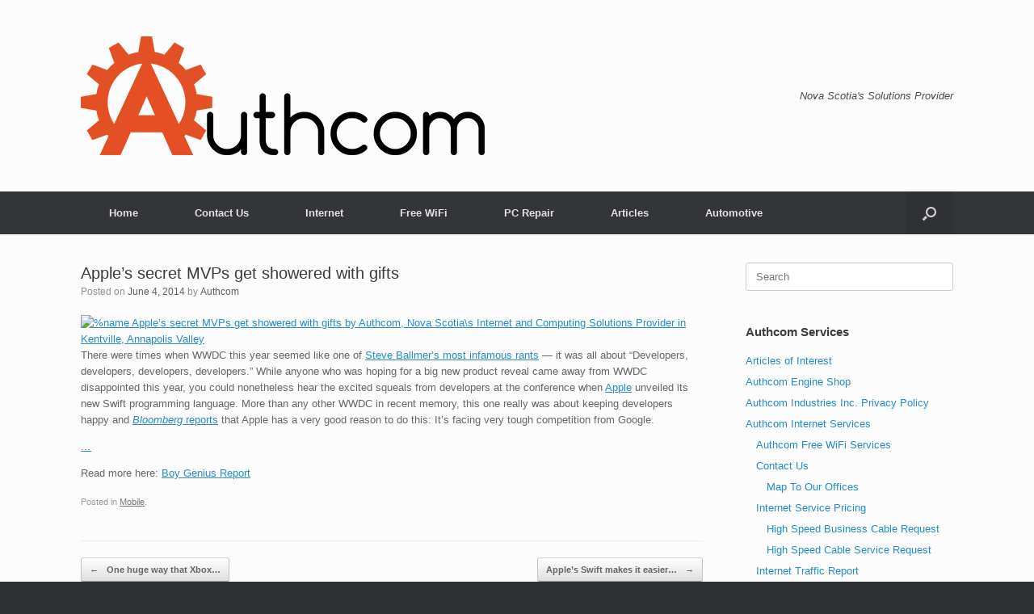

--- FILE ---
content_type: text/html; charset=UTF-8
request_url: https://www.authcom.com/apples-secret-mvps-get-showered-with-gifts/
body_size: 29767
content:
<!DOCTYPE html>
<html  xmlns="http://www.w3.org/1999/xhtml" prefix="" lang="en-CA">
<head>
	<meta charset="UTF-8" />
	<meta http-equiv="X-UA-Compatible" content="IE=10" />
	<link rel="profile" href="https://gmpg.org/xfn/11" />
	<link rel="pingback" href="https://www.authcom.com/xmlrpc.php" />
	
<!-- BEGIN Metadata added by the Add-Meta-Tags WordPress plugin -->
<meta name="description" content="There were times when WWDC this year seemed like one of Steve Ballmer&#039;s most infamous rants — it was all about Developers, developers, developers, developers. While anyone who was hoping for a big new product reveal came away from WWDC disappointed this year, you could nonetheless hear the excited squeals from developers at the conference when Apple unveiled its new Swift programming language. More than any other WWDC in recent memory, this one really was about keeping developers happy and Bloomberg reports that Apple has a very good reason to do this: It&#039;s facing very tough competition from Google. ..." />
<meta name="keywords" content="internet, high speed, highspeed, cable, fibre, fiber, email, chrome, explorer, firefox, filezilla, mozilla, hosting, dns, nameserver, domain, laptop, mouse, computer, dial, dialup, modem, ethernet, network, wifi, wireless, mobile, iphone, android, nova, scotia, ns, abercrombie, aberdeen, abrams river, acaciaville, academy, addington forks, admiral rock, advocate harbour, afton, ainslie glen, alba, albany, albany cross, albany new, albert bridge, alder point, alder river, alderney point, aldershot, aldersville, allains creek, allen heights, allen hill, allendale, allenville, alma, alpena, alpine ridge, alton, amherst, amherst head, amherst point, amherst shore, amiraults corner, amiraults hill, anderson mountain, angevine lake, annapolis county, annapolis royal, antigonish, antigonish county, antigonish harbour, antigonish landing, antrim, apple river, arcadia, archibalds mill, ardness, ardoise, argyle, argyle, argyle head, argyle sound, arichat, arisaig, arlington, arlington east, arlington west, armstrong lake, ashdale, ashdale, ashfield, ashmore, askilton, aspen, aspotogan, aspy bay, athol, athol road, athol station, atkinson, atlanta, atlantic, atwoods brook, auburn, auburndale, aulds cove, avondale, avondale, avondale station, avonport, avonport station, aylesford, aylesford east, aylesford lake, aylesford mountain, baccaro, back centre, back settlement, baddeck, baddeck bay, baddeck bridge, baileys brook, bakers settlement, bald rock, baleine, balfron, ballantynes cove, balls creek, balmoral, balmoral mills, bangor, bangs falls, barkhouse settlement, barneys brook, barneys river station, barr settlement, barra glen, barra head, barrachois, barrachois, barrachois harbour, barren hill, barrington, barrington head, barrington passage, barrington west, barrios beach, barronsfield, barrys corner, barss corner, barton, basin road, bass river, bateston, baxters harbour, bay road valley, bay st. lawrence, bay view, bay view, bayfield, bayhead, bayport, bayside, bayswater, beach meadows, beaconsfield, bear cove, bear cove, bear point, bear river, bear river east, bear river station, beauly, beaver bank, beaver brook, beaver cove, beaver dam, beaver harbour, beaver meadow, beaver river, beaverdam lake, beckwith, beech hill, beech hill, beech hill, beech hill farms, beecham settlement, beechmont, beechmont north, beechville, beinn bhreagh, beinn scalpie, belcher street, belgiumtown, bell neck, belle côte, belle-marche, belleisle, belleville, belleville north, belleville south, belliveaus cove, belmont, belmont, belnan, ben eoin, benacadie, benacadie pond, benacadie west, benjamins mill, bennett bay, berichan, berwick, berwick north, berwick west, bible hill, bickerton west, big baddeck, big bank, big beach, big bras d or, big brook, big brook, big brook, big farm, big glace bay, big glen, big glen, big harbour, big harbour centre, big harbour island, big hill, big intervale, big intervale cape north, big island, big lake, big lorraine, big lots, big marsh, big marsh, big pond, big pond centre, big ridge, big ridge south, big tracadie, bigney, billtown, birch grove, birch hill, birch hill, birch plain, birchtown, birchwood, birchy head, bishopville, black avon, black brook, black brook, black brook, black point, black point, black point, black river, black river, black river, black river lake, black river road, black rock, black rock, black rock, black rock, blacketts lake, blackstone, blanchard road, blanche, blandford, blind bay, blockhouse, blomidon, bloomfield, bloomington, blue mountain, blue mountain, blue rocks, blue sac road, blue sea corner, blues mills, boisdale, borgels point, borneo, boudreauville, boularderie, boularderie centre, boularderie east, boularderie west, boutiliers point, boylston, braeshore, bramber, branch lahave, bras d or, brass hill, brazil lake, breac brook, brenton, brentwood, breton cove, briar lake, brickton, brickyard road, bridgetown, bridgetown east, bridgetown north, bridgeville, bridgewater, brierly brook, brierly brook back road, brighton, broad cove, broad cove, broad cove banks, broad cove chapel, broad cove marsh, broadway, brook road, brook village, brookdale, brookfield, brookland, brooklyn, brooklyn, brooklyn, brooklyn, brooklyn corner, brookside, brookside, brookvale, brookville, brookville, brophy, broughton, brow of the mountain, brownsville, brule, brule corner, brule point, brule shore, buckfield, bucklaw, buckleys corner, buckwheat corner, burlington, burnside, burntcoat, burtons, bush island, byers lake, cains mountain, caledonia, caledonia, caledonia mills, cambridge, cambridge, cambridge station, camden, cameron beach, cameron lake, cameron settlement, camerons mountain, campbell hill, campbelldale, campbells mountain, campbells siding, campbellton, camperdown, canaan, canaan, canaan, canada creek, canada hill, canard, cannes, canning, canoe lake, canso, cap la ronde, cap le moine, cape auguet, cape breton county, cape breton, cape dauphin, cape forchu, cape george, cape george, cape george point, cape jack, cape john, cape negro, cape north, cape smokey, cape st. marys, capstick, caribou, caribou island, caribou marsh, caribou mines, caribou river, carleton, carleton corner, carleton village, carrington, carrolls corner, carrs brook, carters cove, casey corner, castle bay, castlereagh, catalone, catalone gut, catalone road, cedar lake, centennial, central argyle, central caribou, central chebogue, central clarence, central grove, central new annan, central north river, central onslow, central port mouton, central west river, central woods harbour, centre, centre burlington, centre east pubnico, centre musquodoboit, centre rawdon, centredale, centrelea, centreville, centreville, centreville, centreville, centreville reserve mines, chance harbour, chaplin, chapman settlement, charleston, charlesville, charlos cove, chaswood, chebogue point, cheese factory corner, chelsea, cherry hill, cherryfield, chester, chester acres, chester basin, chester grant, chester islands, cheverie, chignecto, chimney corner, chipman brook, chipmans corner, christmas island, church point, church point station, church street, churchover, churchview, churchville, chéticamp, chéticamp island, clam bay, clam harbour, clam point, claremont, clarence, clarence east, clarence west, clark s harbour, clarksville, claverhouse, clearland, clements park, clementsport, clementsvale, cleveland, clifton, cloverdale, cloverville, clyde river, clydesdale, clydesdale, coady road, coalburn, coddles harbour, coffinscroft, cogmagun, colchester county, coldbrook, coldstream, cole harbour, cole harbour, colindale, college grant, college grant, college lake, collingwood corner, colpton, comeaus hill, comeauville, commons, concession, concord, conns mills, conquerall bank, conquerall mills, conrod settlement, conway, cooks brook, cooks cove, cookville, copper lake, corberrie, corkums island, cornwallis park, cornwallis square, coromonie, cottage cove, country harbour lake, country harbour mines, cove road, coveys island, cow bay, coxheath, craigmore, crandall road, creelmans crossing, creignish, creignish rear, crescent beach, crescent grove, croft, crooked lake, cross roads, cross roads, cross roads country harbour, cross roads ohio, crossburn, crouchers forks, crouses settlement, crousetown, crowell, crowes mills, crows nest, culloden, cumberland county, currys corner, d escousse, dagger woods, dalem lake, dalhousie, dalhousie, dalhousie road, danesville, danvers, darlings lake, davison street, dayspring, dayton, debaies cove, dean, deans corner, debert, debert lake, deep brook, deep cove, deep cove island, deepdale, deerfield, delaps cove, delhaven, dempseys corner, denmark, densmores mills, denver, devils island, devon, diamond, digby county, digby, diligent river, dingwall, doctors brook, doctors cove, doddridge, dominion, donahue lake, donkin, dorts cove, doucetteville, douglas road, dover, drum head, dublin shore, dufferin, dufferin mines, dunakin, duncans cove, dundee, dungarry, dunmore, dunmore, dunns corner, dunvegan, durells island, durham, dutch brook, dutch settlement, eagle head, earltown, east advocate, east amherst, east apple river, east baccaro, east bay, east berlin, east berwick, east branch, east canaan, east chester, east chezzetcook, east clifford, east dalhousie, east dover, east earltown, east ferry, east folly mountain, east fraserville, east gore, east green harbour, east halls harbour road, east hansford, east havre boucher, east inglisville, east jeddore, east jordan, east kemptville, east kingston, east lahave, east lake ainslie, east lawrencetown, east leicester, east linden, east loon lake village, east mapleton, east margaretsville, east mines, east mines station, east mountain, east new annan, east noel, east pennant, east petpeswick, east port l hebert, east port medway, east preston, east pubnico, east quoddy, east river, east river point, east river sheet harbour, east river st. marys, east river st. marys west side, east sable river, east ship harbour, east side, east side of ragged island, east skye glen, east southampton, east stewiacke, east tracadie, east tremont, east uniacke, east village, east wallace, east walton, east wentworth, eastern passage, eastern points, easton, eastville, eatonville, economy, economy point, ecum secum, ecum secum bridge, ecum secum west, eden, eden lake, edgewood, edwardsville, eel brook, egerton, egypt road, egypt road, eight island lake, elderbank, elgin, ellershouse, elmfield, elmsdale, elmsvale, elmwood, emerald, enfield, english corner, englishtown, enon, erinville, eskasoni, estmere, etter settlement, eureka, evanston, factorydale, fairmont, falkland ridge, fall river, falmouth, farmington, farmington, farmville, fauxburg, feeners corner, feltzen south, fenwick, fergusons cove, fergusons lake, fern hill, first peninsula, first south, fisher mills, fisher mills, fishermans harbour, fitzpatrick, fitzpatricks mountain, five houses, five houses, five island lake, five islands, five mile plains, five mile river, fleet settlement, fletchers lake, florence, folly lake, folly mountain, foot cape, forbes point, fordview, forest glade, forest glen, forest glen, forest glen, forest hill, forest hill, forest home, forks baddeck, fort belcher, fort ellis, fort lawrence, forties, fougere farm lake, fountain road, four mile brook, fourchu, fox brook, fox harbour, fox island main, fox point, fox river, framboise, framboise intervale, franey corner, frankville, fraser settlement, frasers grant, frasers mills, frasers mountain, frasertown, fraserville, fraxville, freeport, french cove, french river, french river, french river, french road, french village, frenchmans road, frenchvale, front centre, front lake, gabarus, gabarus lake, gaetz brook, garden lots, garden of eden, gardiner mines, gardners mills, garland, garlands crossing, gaspereau, gaspereau mountain, gaspereaux lake, gates mountain, gavelton, gays river, georgefield, georges river, georgeville, gerrish valley, giants lake, gilbert mountain, gilberts cove, gilberts landing, gillis cove, gillis lake, gillis point, gillis point east, gillisdale, glace bay, glasgow, glasgow point, glassburn, glen alpine, glen bard, glen campbellton, glen haven, glen margaret, glen morrison, glen road, glen tosh, glencoe, glencoe, glencoe, glencoe mills, glencoe station, glendale, glendyer, glendyer station, glenelg, glengarry, glengarry, glengarry station, glengarry valley, glenholme, glenkeen, glenmont, glenmore, glenora, glenora falls, glenroy, glenville, glenville, glenwood, goffs, gold brook, gold river, goldboro, goldenville, goodwood, goose cove, goose lake, gordon summit, gore, gormanville, goshen, goshen, goshen, governor lake, gracieville, grafton, graham hill, grahams corner, grand desert, grand lake, grand lake road, grand mira north, grand mira south, grand narrows, grand pré, grand river, grand river falls, grand étang, grande anse, grande greve, grandique ferry, granite village, grant valley, granton, grantville, granville beach, granville centre, granville ferry, grass cove, graywood, great hill, great village, green acres, green bay, green creek, green oaks, greenfield, greenfield, greenfield, greenfield, greenhill, greenhill, greenhill, greenland, greens brook, greens point, greenvale, greenville, greenville station, greenwich, greenwold, greenwood, greenwood, greenwood, greenwood square, grimms settlement, grono road, gros nez, grosses coques, grosvenor, groves point, guinea, gullivers cove, gunning cove, guysborough county, guysborough, guysborough intervale, gypsum mines, habitant, hacketts cove, haddon hill, hadleyville, half island cove, halfway brook, halfway cove, halfway river, haliburton, halibut bay, halifax county, halifax, halls harbour, hamilton road, hammonds plains, hampton, hannamville, hansford, hants county, hants border, hantsport, harbour centre, harbourview, harbourview, harbourville, hardwood hill, hardwood lands, harmony, harmony, harmony mills, harmony park, harmony road, harpellville, harrietsfield, harrigan cove, harris island, harrison settlement, harriston, hart lake, hartford, hartlin settlement, hartville, hartz point, hassett, hastings, hastings, hatchet lake, haut de la baie, havelock, havendale, havenside, havre boucher, hawker, hawleys hill, hawthorne, hay cove, hays river, hazel glen, hazel hill, hazeldale, head of chezzetcook, head of jeddore, head of loch lomond, head of st. margarets bay, head of wallace bay, heathbell, heather beach, heatherton, hebbs cross, hebbville, hebron, heckmans island, hectanooga, hedgeville, hemford, henry island, hermans island, herring cove, hibernia, higginsville, highbury, highfield, highland hill, highland village, hilden, hillaton, hillcrest, hillgrove, hills road, hillsboro, hillsburn, hillsdale, hillsdale road, hillside, hillside, hillside boularderie, hillsvale, hilltown, hillview, hirtle island, hodson, hoegs corner, holland harbour, homeville, hopewell, hoppenderry, horne settlement, hornes road, horton landing, hortonville, howie centre, hubbards, hubbards point, hubley, hubley mill lake road, humes rear, hunters mountain, huntington, hunts point, hureauville, hyannas, indian brook, indian fields, indian gardens, indian harbour, indian harbour lake, indian path, indian point, inglewood, inglisville, ingomar, ingonish, ingonish beach, ingonish centre, ingonish ferry, ingramport, inlet baddeck, inverness county, inverness, inverside, iona, iona rear, ireland, ireton, irish cove, irish vale, iron mines, iron rock, ironville, isaacs harbour, isaacs harbour north, island east river, island point, islandview, italy cross, jacket lake, jacksons point, jacksonville, jakes landing, james river, james settlement, jamesville, jamesville west, janvrin harbour, jefferson, jersey, jersey cove, jimtown, joggin bridge, joggins, johnstown, jordan bay, jordan branch, jordan falls, jordan ferry, jordantown, jordanville, jubilee, judique, judique intervale, judique north, judique south, junction road, juniper mountain, kaneville, karsdale, kavanaugh mills, keble, keddys corner, kelleys cove, keltic lodge, kempt, kempt head, kempt road, kempt shore, kemptown, kemptville, kenloch, kennetcook, kentville, kenzieville, keppoch, kerrowgare, kerrs mill, ketch harbour, kewstoke, kiltarlity, kingross, kings county, kings head, kings rest, kingsburg, kingsport, kingston, kingsville, kinsac, kinsmans corner, kirkhill, kirkmount, knoydart, kolbec, kytes hill, l archeveque, l ardoise, l ardoise west, la pointe, la prairie, labelle, lahave, laconia, laggan, lake annis, lake centre, lake charlotte, lake doucette, lake echo, lake egmont, lake george, lake george, lake george, lake killarney, lake la rose, lake major, lake midway, lake o law, lake paul, lake pleasant, lake ramsay, lake road, lake road, lake road corner, lake uist, lake william, lakelands, lakelands, lakeside, lakeside, lakevale, lakeview, lakeview, lakeview, lakeville, lanark, lanesville, lansberg siding, lansdowne, lansdowne, lansdowne station, lantz, lapland, larrys river, latties brook, lawrencetown, lawrencetown, leamington, leitches creek, leitches creek station, leminster, lennox, lennox passage, lequille, lesterdale, leville, lewis bay west, lewis cove road, lewis lake, lewis lake, lewis mountain, lewistown, lexington, lighthouse road, lilydale, lime hill, limerock, linacy, lincolnville, linden, lindsay lake, lingan, lingan road, linwood, linwood station, liscomb, liscomb mills, lismore, litchfield, little anse, little bass river, little bras d or, little bras d or south side, little brook, little brook station, little dyke, little forks, little harbour, little harbour, little harbour, little harbour, little judique, little judique ponds, little liscomb, little lorraine, little mabou, little narrows, little pond, little port l hebert, little river, little river, little river, little river harbour, little river lake, little tancook, liverpool, livingstone cove, lloyds, loch broom, loch katrine, loch lomond, loch lomond west, lochaber, lochaber mines, lochiel lake, lochside, lochside, lockeport, lockhartville, loganville, londonderry, londonderry station, long beach, long hill, long island, long lake, long point, loon lake, lorne, lornevale, lorneville, louis head, louisbourg, louisbourg road, louisdale, louisville, lovat, low point, lower argyle, lower barneys river, lower blomidon, lower branch, lower burlington, lower caledonia, lower canard, lower clarks harbour, lower clyde river, lower concession, lower cove, lower debert, lower east chezzetcook, lower east pubnico, lower economy, lower eel brook, lower five islands, lower glencoe, lower grant road, lower greenville, lower gulf shore, lower harmony, lower hillsdale, lower jordan bay, lower l ardoise, lower lahave, lower maccan, lower meaghers grant, lower middle river, lower mount thom, lower new cornwall, lower north grant, lower northfield, lower ohio, lower onslow, lower pleasant valley, lower prospect, lower river hebert, lower river inhabitants, lower rose bay, lower sandy point, lower saulnierville, lower selma, lower shag harbour, lower shinimicas, lower ship harbour, lower south river, lower springfield, lower st. esprit, lower three fathom harbour, lower truro, lower vaughan, lower washabuck, lower wedgeport, lower wentworth, lower west jeddore, lower west pubnico, lower west river, lower whitehead, lower wolfville, lower woods harbour, lucasville, lumsden dam, lundy, lunenburg, lunenburg county, lydgate, lynche river, lynn, lyons brook, mabou, mabou harbour, mabou harbour mouth, mabou mines, mabou station, macaulays hill, macbains corner, maccormicks corner, macdonalds glen, macintyre lake, mackay siding, mackay siding, mackays corner, mackinnons brook, macleod settlement, macleods point, macnabs cove, macneils vale, macphees corner, macpherson lake, maccan, maccan woods, mackdale, maders cove, mahone bay, mahoneys beach, mahoneys corner, main-à-dieu, maitland, maitland, maitland bridge, maitland forks, malagash centre, malagash mine, malagash point, malagash station, malagawatch, malay falls, malignant cove, manassette lake, manchester, manganese mines, mansfield, mantua, maple brook, maple grove, mapleton, maplewood, marble hill, marble mountain, marconi towers, margaree, margaree brook, margaree centre, margaree forks, margaree harbour, margaree valley, margaretsville, margo, marie joseph, marinette, marion bridge, marion bridge road, markland, maroon hill, marriotts cove, marsh, marsh brook, marshall point, marshalls crossing, marshalltown, marshdale, marshes (west bay), marshville, marshy hope, martinique, martins brook, martins point, martins river, martock, marvins island, marydale, maryvale, maryville, mason point, masons beach, masstown, mattatall lake, mattie settlement, mavillette, maxwellton, mayflower, mcadams lake, mcarras brook, mccallum settlement, mccreadyville, mccurdys corner, mcgee lake, mcgraths cove, mcgraths mountain, mcintyres mountain, mckay section, mckinnons harbour, mclellans brook, mclellans mountain, mcnutts island, mcphersons mills, meadow, meadow green, meadow springs, meadows road, meadowvale, meadowvale, meadowview, meadowville, meagher, meaghers grant, meaghers hill, meat cove, medford, meiklefield, melanson, melbourne, melford, melmerby beach, melrose, melrose hill, melvern square, melville, melville, membertou, merigomish, merland, mersey point, meteghan, meteghan centre, meteghan river, meteghan station, micmac, middle barneys river, middle cape, middle clyde river, middle country harbour, middle lahave, middle melford, middle musquodoboit, middle new cornwall, middle ohio, middle pereau, middle porters lake, middle river, middle river, middle stewiacke, middle village, middle west pubnico, middleboro, middlefield, middleton, middleton, middleton, middleton corner, middlewood, midville branch, milford, milford, milford station, militia point, mill cove, mill creek, mill creek, mill lake, mill lake, mill pond, mill road, mill section, mill village, mill village, millbrook, millbrook, millbrook, miller creek, miller road, millers corner, millers corner, millstream, millsville, millvale, millville, millville, milton, milton highlands, minasville, mineville, mink cove, minudie, mira gut, mira road, miramichi, mitchell bay, molega, molega lake, molega north, monastery, monks head, montague gold mines, montavista, montrose, moodys corner, moose brook, moose harbour, moose hill, moose point, moose river, moose river, moose river gold mines, moosehead, mooseland, morar, morden, morganville, morien, morris island, morrison road, morristown, morristown, moschelle, moser river, moshers corner, moshers island, mosherville, mossman corner, mount auburn, mount denson, mount hanley, mount merrit, mount pleasant, mount pleasant, mount pleasant, mount pleasant, mount pleasant, mount rose, mount thom, mount uniacke, mount uniacke gold district, mount william, mount young, mountain front, mountain road, mountville, mulgrave, mull river, murchyville, murphy cove, murphy lake, murray, murray siding, mushaboom, musquodoboit harbour, myers point, nappan, nauglers settlement, necum teuch, neils harbour, nevada valley, new boston, new britain, new campbellton, new canaan, new canada, new chester, new cumberland, new dominion, new edinburgh, new elm, new france, new france, new gairloch, new germany, new glasgow, new glen, new grafton, new harbour, new harbour, new harbour east, new harbour west, new harris forks, new harris settlement, new haven, new lairg, new minas, new prospect, new ross, new russell, new salem, new truro road, new tusket, new victoria, new waterford, new yarmouth, newburne, newcomb corner, newcombville, newellton, newport corner, newport landing, newport station, newton mills, newtonville, newtown, newtown, nicholsville, nictaux, nictaux falls, nictaux south, nictaux west, nine mile river, nineveh, nineveh, noel, noel road, noel shore, north ainslie, north alton, north beaver bank, north bloomfield, north brookfield, north cape highlands, north chegoggin, north earltown, north east harbour, north east margaree, north east point, north fourchu, north framboise, north glen, north grand pré, north grant, north greville, north intervale, north kemptville, north kentville, north kingston, north lakevale, north lochaber, north medford, north middleboro, north noel road, north ogden, north preston, north range, north river, north river, north river bridge, north river centre, north riverside, north salem, north shore, north side whycocomagh bay, north sydney, north wallace, north wallace bay, north west arm, north west harbour, north williamston, northeast mabou, northfield, northfield, northport, norths corner, northside east bay, northville, northwest, northwest cove, norwood, nuttby, nyanza, oak park, oakfield, oakfield, oakland, oban, oceanview, ogden, ogilvie, ohio, ohio, old barns, old cobequid road, old holland road, oldham, oliver, onslow, onslow mountain, orangedale, orangedale east, oregon, osborne harbour, ostrea lake, ottawa brook, otter brook, otter lake, outram, overton, owls head, oxford, oxford junction, oyster pond, pace settlement, panuke road, paradise, parkdale, parker road, parkers cove, parrsboro, peas brook, peck meadow corner, peggys cove, pembroke, pembroke, pembroke, pentz, perotte, petit étang, petit-de-grat, pettigrew settlement, philips harbour, phinneys cove, pictou county, pictou, pictou island, pictou landing, piedmont, pine grove, pine grove, pine tree, pinehurst, pinevale, pinkneys point, pipers cove, pipers glen, pirate harbour, pitchers farm, plainfield, plaister mines, plaster cove, plateau, pleasant bay, pleasant harbour, pleasant hill, pleasant hills, pleasant lake, pleasant point, pleasant point, pleasant river, pleasant river lake, pleasant valley, pleasant valley, pleasant valley, pleasant valley, pleasant valley, pleasantfield, pleasantville, plymouth, plymouth, plymouth park, plympton, plympton station, pockwock, point aconi, point cross, point edward, point hill, point michaud, point tupper, poirierville, poison lake, polsons brook, pomquet, pomquet forks, pomquet river, ponds, pondville, pondville south, popes harbour, poplar grove, poplar hill, port ban, port bevis, port bickerton, port caledonia, port clyde, port dufferin, port dufferin west, port felix, port george, port greville, port hastings, port hawkesbury, port hilford, port hood, port hood island, port howe, port joli, port l hebert, port la tour, port lorne, port maitland, port malcolm, port medway, port morien, port mouton, port philip, port richmond, port royal, port royal, port saxon, port shoreham, port wade, port williams, portage, portapique, portapique mountain, porters lake, portree, portuguese cove, post road, poulamon, preston, priestville, prime brook, prince albert, princedale, princeport, princeport road, princeville, prospect, prospect, prospect bay, pubnico, pugwash, pugwash junction, pugwash point, pugwash river, purlbrook, quarry st. anns, queens county, queens, queensland, queensport, queensville, quinan, quinns meadow, ragged reef, rainbow haven, ramseys, rankinville, rawdon gold mines, raynardton, rear balls creek, rear big hill, rear big pond, rear black river, rear boisdale, rear christmas island, rear dunvegan, rear estmere, rear forks, rear georgeville, rear judique chapel, rear judique south, rear little river, rear monastery, rear of east bay, red islands, red point, red point east, red river, reids hill, renfrew, reserve mines, reserve rows, reynoldscroft, rhodena, rhodes corner, richfield, richmond county, richmond, richmond, rines creek, river bennet, river bourgeois, river centre, river denys, river denys centre, river denys road, river denys station, river head, river hebert, river hebert east, river john, river lake, river philip, river philip centre, river ryan, river tillard, riverdale, riverhead, riverport, riversdale, riversdale, riverside, riverside, riverside, riverside, riverside beach, riverside corner, riverton, riverview, riverville, rivulet, roachvale, roberta, roberts island, robins, robinson corner, robinsons corner, rocco point, rock elm, rockdale, rockfield, rockland, rockland, rockley, rocklin, rockville, rockville notch, rocky bay, rocky mountain, rocky ridge, rodney, rogers hill, rogers hill cross roads, roman valley, rose, rose bay, roseburn, rosedale, roseland, roseway, roslin, ross corner, ross creek, ross ferry, rossfield, rossway, roulston corner, round bay, round hill, round island, roxbury, roxville, sable river, saint ninian, saints rest, salem, salem road, salmon river, salmon river, salmon river, salmon river bridge, salmon river lake, salmon river road, salt springs, salt springs, salt springs, sambro, sambro creek, sambro head, sampsons cove, sampsonville, sand beach, sand lake, sand point, sand point, sand river, sandfield, sandford, sandy cove, sandy cove, sandy cove, sandy point, sangaree, saulnierville, saulnierville station, scarsdale, scatarie island, schnares crossing, schooner pond, scotch hill, scotch hill, scotch lake, scotch village, scotchtown, scots bay, scots bay road, scotsburn, scotsville, scrabble hill, seabright, seabrook, seafoam, seaforth, seagrove, seal cove, seal harbour, seal island, seaview, second peninsula, seffernville, selfridge corner, selma, shad bay, shag harbour, shaw island, shaws bog, shearwater, sheepherders junction, sheet harbour, sheet harbour passage, sheet harbour road, sheffield mills, shelburne county, shelburne, shenacadie, sherbrooke, sherose island, sherwood, shinimicas, shinimicas bridge, ship harbour, short beach, shortts lake, shubenacadie, shubenacadie east, shulie, sight point, silver mine, simms settlement, simpsons corner, sissiboo falls, six mile brook, six mile road, skir dhu, skye glen, skye mountain, sluice point, smelt brook, smith cove, smithfield, smithfield, smiths corner, smiths cove, smiths settlement, smithsville, smithville, soapstone mine, sober island, soldiers cove, soldiers cove west, somerset, somerset, sonora, south alton, south athol, south bar, south berwick, south branch, south brook, south brookfield, south cape highlands, south chegoggin, south cove, south farmington, south greenwood, south harbour, south haven, south head, south ingonish harbour, south lake ainslie, south lochaber, south maitland, south merland, south middleboro, south milford, south ohio, south port morien, south pugwash, south range, south range corner, south rawdon, south river lake, south river road, south salt springs, south scots bay, south section, south shore, south side, south side basin of river denys, south side river bourgeois, south side river denys, south side whycocomagh bay, south side of baddeck river, south side of boularderie, south tremont, south uniacke, south victoria, south wallace bay, south waterville, south west margaree, south west port mouton, south williamston, southampton, southside boularderie, southside harbour, southville, southwest cove, southwest cove, southwest mabou, southwest ridge, spa springs, spanish ship bay, spectacle lakes, spencers island, spicers cove, sporting mountain, springdale, springfield, springfield, springfield lake, springhaven, springhill, springhill junction, springside, springville, spry bay, spry harbour, squid cove, squirreltown, st. alphonse, st. andrews, st. andrews channel, st. anns, st. benoni, st. bernard, st. catherines river, st. columba, st. croix, st. croix cove, st. esprit, st. francis harbour, st. georges channel, st. joseph, st. joseph, st. joseph du moine, st. margaret village, st. martin, st. marys, st. marys river, st. patricks channel, st. pauls, st. peter s, st. rose, stanburne, stanley, stanley, stanley section, staples brook, starrs point, ste. anne du ruisseau, steam mill, steep creek, stellarton, stevens mountain, stewartdale, stewiacke, stillman, stillwater, stillwater, stillwater lake, stirling, stirling brook, stoddarts, stonehurst east, stonehurst west, stoney island, stoney point, stormont, strathcona, strathlorne, strathlorne station, streets ridge, stronach mountain, sugar camp, sugar loaf, summerside, summerville, summerville, summerville centre, sundridge, sunken lake, sunny brae, sunnybrook, sunnyville, sunrise, surettes island, sutherland lake, sutherlands river, sweetland, sweets corner, sydney forks, sydney mines, sydney river, sylvan valley, sylvester, tancook island, tangier, tanners settlement, tantallon, tarbot, tarbotvale, tatamagouche, tatamagouche mountain, taylors head, taylors road, telford, ten mile lake, tennycape, terence bay, terence bay river, terminal beach, terra nova, terre noire, the falls, the hawk, the lodge, the lookoff, the points west bay, thibeauville, third lake, thomasville, thomson station, thorburn, three brooks, three fathom harbour, three mile plains, tickle road, tiddville, tidnish bridge, tidnish cross roads, timberlea, tiverton, todds island, tomkinsville, toney mills, toney river, tor bay, torbrook, torbrook east, torbrook mines, torbrook west, tower road, tracadie, trafalgar, tremont, trenton, trout brook, trout lake, troy, truemanville, truro, truro heights, tupper lake, tupperville, tusket, tusket falls, twin rock valley, two islands, two rivers, tyndal road, union centre, union corner, union square, upper afton, upper barneys river, upper bass river, upper big tracadie, upper blandford, upper branch, upper brookfield, upper brookside, upper burlington, upper burnside, upper canard, upper chelsea, upper clarence, upper clements, upper clyde river, upper dyke, upper economy, upper falmouth, upper fox island, upper glencoe, upper grand mira, upper granville, upper gulf shore, upper hammonds plains, upper kempt head, upper kemptown, upper kennetcook, upper kingsburg, upper lahave, upper lakeville, upper lawrencetown, upper leitches creek, upper linden, upper malagash, upper margaree, upper middle river, upper mount thom, upper musquodoboit, upper nappan, upper new cornwall, upper new harbour, upper nine mile river, upper north river, upper north sydney, upper northfield, upper ohio, upper onslow, upper pomquet, upper port la tour, upper rawdon, upper river denys, upper smithfield, upper south river, upper southwest mabou, upper springfield, upper stewiacke, upper tantallon, upper vaughan, upper washabuck, upper wedgeport, upper west pubnico, upper whitehead, upper woods harbour, urbania, valley, valley cross roads, valley mills, valley road, valley station, vaughan, victoria county, victoria, victoria beach, victoria bridge, victoria harbour, victoria line, victoria mines, victoria road, victoria vale, victory, viewmount, villagedale, virginia east, voglers cove, waddens cove, waldeck east, waldeck west, waldegrave, walden, walkerville, wallace, wallace bay, wallace bridge, wallace bridge station, wallace grant, wallace highlands, wallace ridge, wallace river, wallace river west, wallace station, wallbrook, walton, wards brook, warren, warwick mountain, washabuck bridge, washabuck centre, waterford, waterloo, waterloo lake, waternish, waterside, watervale, waterville, watford, watt section, waughs river, waverley, weaver settlement, websters corner, wedgeport, wellington, wellington, wellington, wellington station, welsford, welsford, welshtown, welton landing, weltons corner, wentworth, wentworth centre, wentworth creek, wentworth station, wentworth valley, wentzells lake, west advocate, west alba, west amherst, west apple river, west arichat, west arm tracadie, west baccaro, west bay, west bay, west bay centre, west bay road, west berlin, west black rock, west branch, west brook, west brooklyn, west caledonia, west chezzetcook, west clifford, west cooks cove, west dalhousie, west dover, west dublin, west earltown, west east river, west glenmont, west gore, west green harbour, west halls harbour road, west hansford, west havre boucher, west head, west indian road, west inglisville, west jeddore, west lahave, west lake ainslie, west lakevale, west lawrencetown, west leicester, west linden, west linwood, west liscomb, west lochaber, west mabou, west middle river, west middle sable, west montrose, west new annan, west northfield, west paradise, west pennant, west petpeswick, west porters lake, west pubnico, west pugwash, west quoddy, west river, west river station, west sheet harbour, west side, west side country harbour, west springhill, west st. andrews, west tarbot, west tatamagouche, west wentworth, westchester, westchester mountain, westchester valley, westerly, western head, western head, western shore, westfield, westmount, weston, westport, westville, westville road, weymouth, weymouth falls, weymouth mills, weymouth north, whale cove, wharton, white hill, white point, white point, white rock, white settlement, white water, whiteburn mines, whitehead, whites corner, whites lake, whiteside, whycocomagh, whycocomagh portage, whynachts point, whynotts settlement, wilburn, wile settlement, wileville, williams point, williamsdale, williamswood, willowdale, wilmot, wilsons cove, windermere, windham hill, windsor, windsor forks, windsor junction, windsor road, wine harbour, wittenburg, wolfes landing, wolfville, wolfville ridge, woodbine, woodburn, woodburn station, woodfield, woodside, woodstock, woodvale, woodville, woodville, wreck cove, wrights lake, wyses corner, wyvern, yankee line, yankeetown, yarmouth county, yarmouth, yellow marsh, yorke settlement, youngs cove, mobile" />
<meta property="og:site_name" content="Authcom" />
<meta property="og:type" content="article" />
<meta property="og:title" content="Apple’s secret MVPs get showered with gifts" />
<meta property="og:url" content="https://www.authcom.com/apples-secret-mvps-get-showered-with-gifts/" />
<meta property="og:description" content="There were times when WWDC this year seemed like one of Steve Ballmer&#039;s most infamous rants — it was all about Developers, developers, developers, developers. While anyone who was hoping for a big new product reveal came away from WWDC disappointed this year, you could nonetheless hear the excited squeals from developers at the conference when Apple unveiled its new Swift programming language. More than any other WWDC in recent memory, this one really was about keeping developers happy and Bloomberg reports that Apple has a very good reason to do this: It&#039;s facing very tough competition from Google. ..." />
<meta property="og:locale" content="en_CA" />
<meta property="og:updated_time" content="2014-06-04T18:45:00-03:00" />
<meta property="og:image" content="https://www.authcom.com/wp-content/uploads/2014/06/3769-thumb.jpg" />
<meta property="og:image:secure_url" content="https://www.authcom.com/wp-content/uploads/2014/06/3769-thumb.jpg" />
<meta property="og:image:width" content="150" />
<meta property="og:image:height" content="82" />
<meta property="og:image:type" content="image/jpeg" />
<meta property="article:published_time" content="2014-06-04T18:45:00-03:00" />
<meta property="article:modified_time" content="2014-06-04T18:45:00-03:00" />
<meta property="article:author" content="https://www.authcom.com/author/authcom/" />
<meta property="article:publisher" content="https://www.authcom.com/" />
<meta property="article:section" content="Mobile" />
<meta property="article:tag" content="internet" />
<meta property="article:tag" content="high speed" />
<meta property="article:tag" content="highspeed" />
<meta property="article:tag" content="cable" />
<meta property="article:tag" content="fibre" />
<meta property="article:tag" content="fiber" />
<meta property="article:tag" content="email" />
<meta property="article:tag" content="chrome" />
<meta property="article:tag" content="explorer" />
<meta property="article:tag" content="firefox" />
<meta property="article:tag" content="filezilla" />
<meta property="article:tag" content="mozilla" />
<meta property="article:tag" content="hosting" />
<meta property="article:tag" content="dns" />
<meta property="article:tag" content="nameserver" />
<meta property="article:tag" content="domain" />
<meta property="article:tag" content="laptop" />
<meta property="article:tag" content="mouse" />
<meta property="article:tag" content="computer" />
<meta property="article:tag" content="dial" />
<meta property="article:tag" content="dialup" />
<meta property="article:tag" content="modem" />
<meta property="article:tag" content="ethernet" />
<meta property="article:tag" content="network" />
<meta property="article:tag" content="wifi" />
<meta property="article:tag" content="wireless" />
<meta property="article:tag" content="mobile" />
<meta property="article:tag" content="iphone" />
<meta property="article:tag" content="android" />
<meta property="article:tag" content="nova" />
<meta property="article:tag" content="scotia" />
<meta property="article:tag" content="ns" />
<meta property="article:tag" content="abercrombie" />
<meta property="article:tag" content="aberdeen" />
<meta property="article:tag" content="abrams river" />
<meta property="article:tag" content="acaciaville" />
<meta property="article:tag" content="academy" />
<meta property="article:tag" content="addington forks" />
<meta property="article:tag" content="admiral rock" />
<meta property="article:tag" content="advocate harbour" />
<meta property="article:tag" content="afton" />
<meta property="article:tag" content="ainslie glen" />
<meta property="article:tag" content="alba" />
<meta property="article:tag" content="albany" />
<meta property="article:tag" content="albany cross" />
<meta property="article:tag" content="albany new" />
<meta property="article:tag" content="albert bridge" />
<meta property="article:tag" content="alder point" />
<meta property="article:tag" content="alder river" />
<meta property="article:tag" content="alderney point" />
<meta property="article:tag" content="aldershot" />
<meta property="article:tag" content="aldersville" />
<meta property="article:tag" content="allains creek" />
<meta property="article:tag" content="allen heights" />
<meta property="article:tag" content="allen hill" />
<meta property="article:tag" content="allendale" />
<meta property="article:tag" content="allenville" />
<meta property="article:tag" content="alma" />
<meta property="article:tag" content="alpena" />
<meta property="article:tag" content="alpine ridge" />
<meta property="article:tag" content="alton" />
<meta property="article:tag" content="amherst" />
<meta property="article:tag" content="amherst head" />
<meta property="article:tag" content="amherst point" />
<meta property="article:tag" content="amherst shore" />
<meta property="article:tag" content="amiraults corner" />
<meta property="article:tag" content="amiraults hill" />
<meta property="article:tag" content="anderson mountain" />
<meta property="article:tag" content="angevine lake" />
<meta property="article:tag" content="annapolis county" />
<meta property="article:tag" content="annapolis royal" />
<meta property="article:tag" content="antigonish" />
<meta property="article:tag" content="antigonish county" />
<meta property="article:tag" content="antigonish harbour" />
<meta property="article:tag" content="antigonish landing" />
<meta property="article:tag" content="antrim" />
<meta property="article:tag" content="apple river" />
<meta property="article:tag" content="arcadia" />
<meta property="article:tag" content="archibalds mill" />
<meta property="article:tag" content="ardness" />
<meta property="article:tag" content="ardoise" />
<meta property="article:tag" content="argyle" />
<meta property="article:tag" content="argyle" />
<meta property="article:tag" content="argyle head" />
<meta property="article:tag" content="argyle sound" />
<meta property="article:tag" content="arichat" />
<meta property="article:tag" content="arisaig" />
<meta property="article:tag" content="arlington" />
<meta property="article:tag" content="arlington east" />
<meta property="article:tag" content="arlington west" />
<meta property="article:tag" content="armstrong lake" />
<meta property="article:tag" content="ashdale" />
<meta property="article:tag" content="ashdale" />
<meta property="article:tag" content="ashfield" />
<meta property="article:tag" content="ashmore" />
<meta property="article:tag" content="askilton" />
<meta property="article:tag" content="aspen" />
<meta property="article:tag" content="aspotogan" />
<meta property="article:tag" content="aspy bay" />
<meta property="article:tag" content="athol" />
<meta property="article:tag" content="athol road" />
<meta property="article:tag" content="athol station" />
<meta property="article:tag" content="atkinson" />
<meta property="article:tag" content="atlanta" />
<meta property="article:tag" content="atlantic" />
<meta property="article:tag" content="atwoods brook" />
<meta property="article:tag" content="auburn" />
<meta property="article:tag" content="auburndale" />
<meta property="article:tag" content="aulds cove" />
<meta property="article:tag" content="avondale" />
<meta property="article:tag" content="avondale" />
<meta property="article:tag" content="avondale station" />
<meta property="article:tag" content="avonport" />
<meta property="article:tag" content="avonport station" />
<meta property="article:tag" content="aylesford" />
<meta property="article:tag" content="aylesford east" />
<meta property="article:tag" content="aylesford lake" />
<meta property="article:tag" content="aylesford mountain" />
<meta property="article:tag" content="baccaro" />
<meta property="article:tag" content="back centre" />
<meta property="article:tag" content="back settlement" />
<meta property="article:tag" content="baddeck" />
<meta property="article:tag" content="baddeck bay" />
<meta property="article:tag" content="baddeck bridge" />
<meta property="article:tag" content="baileys brook" />
<meta property="article:tag" content="bakers settlement" />
<meta property="article:tag" content="bald rock" />
<meta property="article:tag" content="baleine" />
<meta property="article:tag" content="balfron" />
<meta property="article:tag" content="ballantynes cove" />
<meta property="article:tag" content="balls creek" />
<meta property="article:tag" content="balmoral" />
<meta property="article:tag" content="balmoral mills" />
<meta property="article:tag" content="bangor" />
<meta property="article:tag" content="bangs falls" />
<meta property="article:tag" content="barkhouse settlement" />
<meta property="article:tag" content="barneys brook" />
<meta property="article:tag" content="barneys river station" />
<meta property="article:tag" content="barr settlement" />
<meta property="article:tag" content="barra glen" />
<meta property="article:tag" content="barra head" />
<meta property="article:tag" content="barrachois" />
<meta property="article:tag" content="barrachois" />
<meta property="article:tag" content="barrachois harbour" />
<meta property="article:tag" content="barren hill" />
<meta property="article:tag" content="barrington" />
<meta property="article:tag" content="barrington head" />
<meta property="article:tag" content="barrington passage" />
<meta property="article:tag" content="barrington west" />
<meta property="article:tag" content="barrios beach" />
<meta property="article:tag" content="barronsfield" />
<meta property="article:tag" content="barrys corner" />
<meta property="article:tag" content="barss corner" />
<meta property="article:tag" content="barton" />
<meta property="article:tag" content="basin road" />
<meta property="article:tag" content="bass river" />
<meta property="article:tag" content="bateston" />
<meta property="article:tag" content="baxters harbour" />
<meta property="article:tag" content="bay road valley" />
<meta property="article:tag" content="bay st. lawrence" />
<meta property="article:tag" content="bay view" />
<meta property="article:tag" content="bay view" />
<meta property="article:tag" content="bayfield" />
<meta property="article:tag" content="bayhead" />
<meta property="article:tag" content="bayport" />
<meta property="article:tag" content="bayside" />
<meta property="article:tag" content="bayswater" />
<meta property="article:tag" content="beach meadows" />
<meta property="article:tag" content="beaconsfield" />
<meta property="article:tag" content="bear cove" />
<meta property="article:tag" content="bear cove" />
<meta property="article:tag" content="bear point" />
<meta property="article:tag" content="bear river" />
<meta property="article:tag" content="bear river east" />
<meta property="article:tag" content="bear river station" />
<meta property="article:tag" content="beauly" />
<meta property="article:tag" content="beaver bank" />
<meta property="article:tag" content="beaver brook" />
<meta property="article:tag" content="beaver cove" />
<meta property="article:tag" content="beaver dam" />
<meta property="article:tag" content="beaver harbour" />
<meta property="article:tag" content="beaver meadow" />
<meta property="article:tag" content="beaver river" />
<meta property="article:tag" content="beaverdam lake" />
<meta property="article:tag" content="beckwith" />
<meta property="article:tag" content="beech hill" />
<meta property="article:tag" content="beech hill" />
<meta property="article:tag" content="beech hill" />
<meta property="article:tag" content="beech hill farms" />
<meta property="article:tag" content="beecham settlement" />
<meta property="article:tag" content="beechmont" />
<meta property="article:tag" content="beechmont north" />
<meta property="article:tag" content="beechville" />
<meta property="article:tag" content="beinn bhreagh" />
<meta property="article:tag" content="beinn scalpie" />
<meta property="article:tag" content="belcher street" />
<meta property="article:tag" content="belgiumtown" />
<meta property="article:tag" content="bell neck" />
<meta property="article:tag" content="belle côte" />
<meta property="article:tag" content="belle-marche" />
<meta property="article:tag" content="belleisle" />
<meta property="article:tag" content="belleville" />
<meta property="article:tag" content="belleville north" />
<meta property="article:tag" content="belleville south" />
<meta property="article:tag" content="belliveaus cove" />
<meta property="article:tag" content="belmont" />
<meta property="article:tag" content="belmont" />
<meta property="article:tag" content="belnan" />
<meta property="article:tag" content="ben eoin" />
<meta property="article:tag" content="benacadie" />
<meta property="article:tag" content="benacadie pond" />
<meta property="article:tag" content="benacadie west" />
<meta property="article:tag" content="benjamins mill" />
<meta property="article:tag" content="bennett bay" />
<meta property="article:tag" content="berichan" />
<meta property="article:tag" content="berwick" />
<meta property="article:tag" content="berwick north" />
<meta property="article:tag" content="berwick west" />
<meta property="article:tag" content="bible hill" />
<meta property="article:tag" content="bickerton west" />
<meta property="article:tag" content="big baddeck" />
<meta property="article:tag" content="big bank" />
<meta property="article:tag" content="big beach" />
<meta property="article:tag" content="big bras d or" />
<meta property="article:tag" content="big brook" />
<meta property="article:tag" content="big brook" />
<meta property="article:tag" content="big brook" />
<meta property="article:tag" content="big farm" />
<meta property="article:tag" content="big glace bay" />
<meta property="article:tag" content="big glen" />
<meta property="article:tag" content="big glen" />
<meta property="article:tag" content="big harbour" />
<meta property="article:tag" content="big harbour centre" />
<meta property="article:tag" content="big harbour island" />
<meta property="article:tag" content="big hill" />
<meta property="article:tag" content="big intervale" />
<meta property="article:tag" content="big intervale cape north" />
<meta property="article:tag" content="big island" />
<meta property="article:tag" content="big lake" />
<meta property="article:tag" content="big lorraine" />
<meta property="article:tag" content="big lots" />
<meta property="article:tag" content="big marsh" />
<meta property="article:tag" content="big marsh" />
<meta property="article:tag" content="big pond" />
<meta property="article:tag" content="big pond centre" />
<meta property="article:tag" content="big ridge" />
<meta property="article:tag" content="big ridge south" />
<meta property="article:tag" content="big tracadie" />
<meta property="article:tag" content="bigney" />
<meta property="article:tag" content="billtown" />
<meta property="article:tag" content="birch grove" />
<meta property="article:tag" content="birch hill" />
<meta property="article:tag" content="birch hill" />
<meta property="article:tag" content="birch plain" />
<meta property="article:tag" content="birchtown" />
<meta property="article:tag" content="birchwood" />
<meta property="article:tag" content="birchy head" />
<meta property="article:tag" content="bishopville" />
<meta property="article:tag" content="black avon" />
<meta property="article:tag" content="black brook" />
<meta property="article:tag" content="black brook" />
<meta property="article:tag" content="black brook" />
<meta property="article:tag" content="black point" />
<meta property="article:tag" content="black point" />
<meta property="article:tag" content="black point" />
<meta property="article:tag" content="black river" />
<meta property="article:tag" content="black river" />
<meta property="article:tag" content="black river" />
<meta property="article:tag" content="black river lake" />
<meta property="article:tag" content="black river road" />
<meta property="article:tag" content="black rock" />
<meta property="article:tag" content="black rock" />
<meta property="article:tag" content="black rock" />
<meta property="article:tag" content="black rock" />
<meta property="article:tag" content="blacketts lake" />
<meta property="article:tag" content="blackstone" />
<meta property="article:tag" content="blanchard road" />
<meta property="article:tag" content="blanche" />
<meta property="article:tag" content="blandford" />
<meta property="article:tag" content="blind bay" />
<meta property="article:tag" content="blockhouse" />
<meta property="article:tag" content="blomidon" />
<meta property="article:tag" content="bloomfield" />
<meta property="article:tag" content="bloomington" />
<meta property="article:tag" content="blue mountain" />
<meta property="article:tag" content="blue mountain" />
<meta property="article:tag" content="blue rocks" />
<meta property="article:tag" content="blue sac road" />
<meta property="article:tag" content="blue sea corner" />
<meta property="article:tag" content="blues mills" />
<meta property="article:tag" content="boisdale" />
<meta property="article:tag" content="borgels point" />
<meta property="article:tag" content="borneo" />
<meta property="article:tag" content="boudreauville" />
<meta property="article:tag" content="boularderie" />
<meta property="article:tag" content="boularderie centre" />
<meta property="article:tag" content="boularderie east" />
<meta property="article:tag" content="boularderie west" />
<meta property="article:tag" content="boutiliers point" />
<meta property="article:tag" content="boylston" />
<meta property="article:tag" content="braeshore" />
<meta property="article:tag" content="bramber" />
<meta property="article:tag" content="branch lahave" />
<meta property="article:tag" content="bras d or" />
<meta property="article:tag" content="brass hill" />
<meta property="article:tag" content="brazil lake" />
<meta property="article:tag" content="breac brook" />
<meta property="article:tag" content="brenton" />
<meta property="article:tag" content="brentwood" />
<meta property="article:tag" content="breton cove" />
<meta property="article:tag" content="briar lake" />
<meta property="article:tag" content="brickton" />
<meta property="article:tag" content="brickyard road" />
<meta property="article:tag" content="bridgetown" />
<meta property="article:tag" content="bridgetown east" />
<meta property="article:tag" content="bridgetown north" />
<meta property="article:tag" content="bridgeville" />
<meta property="article:tag" content="bridgewater" />
<meta property="article:tag" content="brierly brook" />
<meta property="article:tag" content="brierly brook back road" />
<meta property="article:tag" content="brighton" />
<meta property="article:tag" content="broad cove" />
<meta property="article:tag" content="broad cove" />
<meta property="article:tag" content="broad cove banks" />
<meta property="article:tag" content="broad cove chapel" />
<meta property="article:tag" content="broad cove marsh" />
<meta property="article:tag" content="broadway" />
<meta property="article:tag" content="brook road" />
<meta property="article:tag" content="brook village" />
<meta property="article:tag" content="brookdale" />
<meta property="article:tag" content="brookfield" />
<meta property="article:tag" content="brookland" />
<meta property="article:tag" content="brooklyn" />
<meta property="article:tag" content="brooklyn" />
<meta property="article:tag" content="brooklyn" />
<meta property="article:tag" content="brooklyn" />
<meta property="article:tag" content="brooklyn corner" />
<meta property="article:tag" content="brookside" />
<meta property="article:tag" content="brookside" />
<meta property="article:tag" content="brookvale" />
<meta property="article:tag" content="brookville" />
<meta property="article:tag" content="brookville" />
<meta property="article:tag" content="brophy" />
<meta property="article:tag" content="broughton" />
<meta property="article:tag" content="brow of the mountain" />
<meta property="article:tag" content="brownsville" />
<meta property="article:tag" content="brule" />
<meta property="article:tag" content="brule corner" />
<meta property="article:tag" content="brule point" />
<meta property="article:tag" content="brule shore" />
<meta property="article:tag" content="buckfield" />
<meta property="article:tag" content="bucklaw" />
<meta property="article:tag" content="buckleys corner" />
<meta property="article:tag" content="buckwheat corner" />
<meta property="article:tag" content="burlington" />
<meta property="article:tag" content="burnside" />
<meta property="article:tag" content="burntcoat" />
<meta property="article:tag" content="burtons" />
<meta property="article:tag" content="bush island" />
<meta property="article:tag" content="byers lake" />
<meta property="article:tag" content="cains mountain" />
<meta property="article:tag" content="caledonia" />
<meta property="article:tag" content="caledonia" />
<meta property="article:tag" content="caledonia mills" />
<meta property="article:tag" content="cambridge" />
<meta property="article:tag" content="cambridge" />
<meta property="article:tag" content="cambridge station" />
<meta property="article:tag" content="camden" />
<meta property="article:tag" content="cameron beach" />
<meta property="article:tag" content="cameron lake" />
<meta property="article:tag" content="cameron settlement" />
<meta property="article:tag" content="camerons mountain" />
<meta property="article:tag" content="campbell hill" />
<meta property="article:tag" content="campbelldale" />
<meta property="article:tag" content="campbells mountain" />
<meta property="article:tag" content="campbells siding" />
<meta property="article:tag" content="campbellton" />
<meta property="article:tag" content="camperdown" />
<meta property="article:tag" content="canaan" />
<meta property="article:tag" content="canaan" />
<meta property="article:tag" content="canaan" />
<meta property="article:tag" content="canada creek" />
<meta property="article:tag" content="canada hill" />
<meta property="article:tag" content="canard" />
<meta property="article:tag" content="cannes" />
<meta property="article:tag" content="canning" />
<meta property="article:tag" content="canoe lake" />
<meta property="article:tag" content="canso" />
<meta property="article:tag" content="cap la ronde" />
<meta property="article:tag" content="cap le moine" />
<meta property="article:tag" content="cape auguet" />
<meta property="article:tag" content="cape breton county" />
<meta property="article:tag" content="cape breton" />
<meta property="article:tag" content="cape dauphin" />
<meta property="article:tag" content="cape forchu" />
<meta property="article:tag" content="cape george" />
<meta property="article:tag" content="cape george" />
<meta property="article:tag" content="cape george point" />
<meta property="article:tag" content="cape jack" />
<meta property="article:tag" content="cape john" />
<meta property="article:tag" content="cape negro" />
<meta property="article:tag" content="cape north" />
<meta property="article:tag" content="cape smokey" />
<meta property="article:tag" content="cape st. marys" />
<meta property="article:tag" content="capstick" />
<meta property="article:tag" content="caribou" />
<meta property="article:tag" content="caribou island" />
<meta property="article:tag" content="caribou marsh" />
<meta property="article:tag" content="caribou mines" />
<meta property="article:tag" content="caribou river" />
<meta property="article:tag" content="carleton" />
<meta property="article:tag" content="carleton corner" />
<meta property="article:tag" content="carleton village" />
<meta property="article:tag" content="carrington" />
<meta property="article:tag" content="carrolls corner" />
<meta property="article:tag" content="carrs brook" />
<meta property="article:tag" content="carters cove" />
<meta property="article:tag" content="casey corner" />
<meta property="article:tag" content="castle bay" />
<meta property="article:tag" content="castlereagh" />
<meta property="article:tag" content="catalone" />
<meta property="article:tag" content="catalone gut" />
<meta property="article:tag" content="catalone road" />
<meta property="article:tag" content="cedar lake" />
<meta property="article:tag" content="centennial" />
<meta property="article:tag" content="central argyle" />
<meta property="article:tag" content="central caribou" />
<meta property="article:tag" content="central chebogue" />
<meta property="article:tag" content="central clarence" />
<meta property="article:tag" content="central grove" />
<meta property="article:tag" content="central new annan" />
<meta property="article:tag" content="central north river" />
<meta property="article:tag" content="central onslow" />
<meta property="article:tag" content="central port mouton" />
<meta property="article:tag" content="central west river" />
<meta property="article:tag" content="central woods harbour" />
<meta property="article:tag" content="centre" />
<meta property="article:tag" content="centre burlington" />
<meta property="article:tag" content="centre east pubnico" />
<meta property="article:tag" content="centre musquodoboit" />
<meta property="article:tag" content="centre rawdon" />
<meta property="article:tag" content="centredale" />
<meta property="article:tag" content="centrelea" />
<meta property="article:tag" content="centreville" />
<meta property="article:tag" content="centreville" />
<meta property="article:tag" content="centreville" />
<meta property="article:tag" content="centreville" />
<meta property="article:tag" content="centreville reserve mines" />
<meta property="article:tag" content="chance harbour" />
<meta property="article:tag" content="chaplin" />
<meta property="article:tag" content="chapman settlement" />
<meta property="article:tag" content="charleston" />
<meta property="article:tag" content="charlesville" />
<meta property="article:tag" content="charlos cove" />
<meta property="article:tag" content="chaswood" />
<meta property="article:tag" content="chebogue point" />
<meta property="article:tag" content="cheese factory corner" />
<meta property="article:tag" content="chelsea" />
<meta property="article:tag" content="cherry hill" />
<meta property="article:tag" content="cherryfield" />
<meta property="article:tag" content="chester" />
<meta property="article:tag" content="chester acres" />
<meta property="article:tag" content="chester basin" />
<meta property="article:tag" content="chester grant" />
<meta property="article:tag" content="chester islands" />
<meta property="article:tag" content="cheverie" />
<meta property="article:tag" content="chignecto" />
<meta property="article:tag" content="chimney corner" />
<meta property="article:tag" content="chipman brook" />
<meta property="article:tag" content="chipmans corner" />
<meta property="article:tag" content="christmas island" />
<meta property="article:tag" content="church point" />
<meta property="article:tag" content="church point station" />
<meta property="article:tag" content="church street" />
<meta property="article:tag" content="churchover" />
<meta property="article:tag" content="churchview" />
<meta property="article:tag" content="churchville" />
<meta property="article:tag" content="chéticamp" />
<meta property="article:tag" content="chéticamp island" />
<meta property="article:tag" content="clam bay" />
<meta property="article:tag" content="clam harbour" />
<meta property="article:tag" content="clam point" />
<meta property="article:tag" content="claremont" />
<meta property="article:tag" content="clarence" />
<meta property="article:tag" content="clarence east" />
<meta property="article:tag" content="clarence west" />
<meta property="article:tag" content="clark s harbour" />
<meta property="article:tag" content="clarksville" />
<meta property="article:tag" content="claverhouse" />
<meta property="article:tag" content="clearland" />
<meta property="article:tag" content="clements park" />
<meta property="article:tag" content="clementsport" />
<meta property="article:tag" content="clementsvale" />
<meta property="article:tag" content="cleveland" />
<meta property="article:tag" content="clifton" />
<meta property="article:tag" content="cloverdale" />
<meta property="article:tag" content="cloverville" />
<meta property="article:tag" content="clyde river" />
<meta property="article:tag" content="clydesdale" />
<meta property="article:tag" content="clydesdale" />
<meta property="article:tag" content="coady road" />
<meta property="article:tag" content="coalburn" />
<meta property="article:tag" content="coddles harbour" />
<meta property="article:tag" content="coffinscroft" />
<meta property="article:tag" content="cogmagun" />
<meta property="article:tag" content="colchester county" />
<meta property="article:tag" content="coldbrook" />
<meta property="article:tag" content="coldstream" />
<meta property="article:tag" content="cole harbour" />
<meta property="article:tag" content="cole harbour" />
<meta property="article:tag" content="colindale" />
<meta property="article:tag" content="college grant" />
<meta property="article:tag" content="college grant" />
<meta property="article:tag" content="college lake" />
<meta property="article:tag" content="collingwood corner" />
<meta property="article:tag" content="colpton" />
<meta property="article:tag" content="comeaus hill" />
<meta property="article:tag" content="comeauville" />
<meta property="article:tag" content="commons" />
<meta property="article:tag" content="concession" />
<meta property="article:tag" content="concord" />
<meta property="article:tag" content="conns mills" />
<meta property="article:tag" content="conquerall bank" />
<meta property="article:tag" content="conquerall mills" />
<meta property="article:tag" content="conrod settlement" />
<meta property="article:tag" content="conway" />
<meta property="article:tag" content="cooks brook" />
<meta property="article:tag" content="cooks cove" />
<meta property="article:tag" content="cookville" />
<meta property="article:tag" content="copper lake" />
<meta property="article:tag" content="corberrie" />
<meta property="article:tag" content="corkums island" />
<meta property="article:tag" content="cornwallis park" />
<meta property="article:tag" content="cornwallis square" />
<meta property="article:tag" content="coromonie" />
<meta property="article:tag" content="cottage cove" />
<meta property="article:tag" content="country harbour lake" />
<meta property="article:tag" content="country harbour mines" />
<meta property="article:tag" content="cove road" />
<meta property="article:tag" content="coveys island" />
<meta property="article:tag" content="cow bay" />
<meta property="article:tag" content="coxheath" />
<meta property="article:tag" content="craigmore" />
<meta property="article:tag" content="crandall road" />
<meta property="article:tag" content="creelmans crossing" />
<meta property="article:tag" content="creignish" />
<meta property="article:tag" content="creignish rear" />
<meta property="article:tag" content="crescent beach" />
<meta property="article:tag" content="crescent grove" />
<meta property="article:tag" content="croft" />
<meta property="article:tag" content="crooked lake" />
<meta property="article:tag" content="cross roads" />
<meta property="article:tag" content="cross roads" />
<meta property="article:tag" content="cross roads country harbour" />
<meta property="article:tag" content="cross roads ohio" />
<meta property="article:tag" content="crossburn" />
<meta property="article:tag" content="crouchers forks" />
<meta property="article:tag" content="crouses settlement" />
<meta property="article:tag" content="crousetown" />
<meta property="article:tag" content="crowell" />
<meta property="article:tag" content="crowes mills" />
<meta property="article:tag" content="crows nest" />
<meta property="article:tag" content="culloden" />
<meta property="article:tag" content="cumberland county" />
<meta property="article:tag" content="currys corner" />
<meta property="article:tag" content="d escousse" />
<meta property="article:tag" content="dagger woods" />
<meta property="article:tag" content="dalem lake" />
<meta property="article:tag" content="dalhousie" />
<meta property="article:tag" content="dalhousie" />
<meta property="article:tag" content="dalhousie road" />
<meta property="article:tag" content="danesville" />
<meta property="article:tag" content="danvers" />
<meta property="article:tag" content="darlings lake" />
<meta property="article:tag" content="davison street" />
<meta property="article:tag" content="dayspring" />
<meta property="article:tag" content="dayton" />
<meta property="article:tag" content="debaies cove" />
<meta property="article:tag" content="dean" />
<meta property="article:tag" content="deans corner" />
<meta property="article:tag" content="debert" />
<meta property="article:tag" content="debert lake" />
<meta property="article:tag" content="deep brook" />
<meta property="article:tag" content="deep cove" />
<meta property="article:tag" content="deep cove island" />
<meta property="article:tag" content="deepdale" />
<meta property="article:tag" content="deerfield" />
<meta property="article:tag" content="delaps cove" />
<meta property="article:tag" content="delhaven" />
<meta property="article:tag" content="dempseys corner" />
<meta property="article:tag" content="denmark" />
<meta property="article:tag" content="densmores mills" />
<meta property="article:tag" content="denver" />
<meta property="article:tag" content="devils island" />
<meta property="article:tag" content="devon" />
<meta property="article:tag" content="diamond" />
<meta property="article:tag" content="digby county" />
<meta property="article:tag" content="digby" />
<meta property="article:tag" content="diligent river" />
<meta property="article:tag" content="dingwall" />
<meta property="article:tag" content="doctors brook" />
<meta property="article:tag" content="doctors cove" />
<meta property="article:tag" content="doddridge" />
<meta property="article:tag" content="dominion" />
<meta property="article:tag" content="donahue lake" />
<meta property="article:tag" content="donkin" />
<meta property="article:tag" content="dorts cove" />
<meta property="article:tag" content="doucetteville" />
<meta property="article:tag" content="douglas road" />
<meta property="article:tag" content="dover" />
<meta property="article:tag" content="drum head" />
<meta property="article:tag" content="dublin shore" />
<meta property="article:tag" content="dufferin" />
<meta property="article:tag" content="dufferin mines" />
<meta property="article:tag" content="dunakin" />
<meta property="article:tag" content="duncans cove" />
<meta property="article:tag" content="dundee" />
<meta property="article:tag" content="dungarry" />
<meta property="article:tag" content="dunmore" />
<meta property="article:tag" content="dunmore" />
<meta property="article:tag" content="dunns corner" />
<meta property="article:tag" content="dunvegan" />
<meta property="article:tag" content="durells island" />
<meta property="article:tag" content="durham" />
<meta property="article:tag" content="dutch brook" />
<meta property="article:tag" content="dutch settlement" />
<meta property="article:tag" content="eagle head" />
<meta property="article:tag" content="earltown" />
<meta property="article:tag" content="east advocate" />
<meta property="article:tag" content="east amherst" />
<meta property="article:tag" content="east apple river" />
<meta property="article:tag" content="east baccaro" />
<meta property="article:tag" content="east bay" />
<meta property="article:tag" content="east berlin" />
<meta property="article:tag" content="east berwick" />
<meta property="article:tag" content="east branch" />
<meta property="article:tag" content="east canaan" />
<meta property="article:tag" content="east chester" />
<meta property="article:tag" content="east chezzetcook" />
<meta property="article:tag" content="east clifford" />
<meta property="article:tag" content="east dalhousie" />
<meta property="article:tag" content="east dover" />
<meta property="article:tag" content="east earltown" />
<meta property="article:tag" content="east ferry" />
<meta property="article:tag" content="east folly mountain" />
<meta property="article:tag" content="east fraserville" />
<meta property="article:tag" content="east gore" />
<meta property="article:tag" content="east green harbour" />
<meta property="article:tag" content="east halls harbour road" />
<meta property="article:tag" content="east hansford" />
<meta property="article:tag" content="east havre boucher" />
<meta property="article:tag" content="east inglisville" />
<meta property="article:tag" content="east jeddore" />
<meta property="article:tag" content="east jordan" />
<meta property="article:tag" content="east kemptville" />
<meta property="article:tag" content="east kingston" />
<meta property="article:tag" content="east lahave" />
<meta property="article:tag" content="east lake ainslie" />
<meta property="article:tag" content="east lawrencetown" />
<meta property="article:tag" content="east leicester" />
<meta property="article:tag" content="east linden" />
<meta property="article:tag" content="east loon lake village" />
<meta property="article:tag" content="east mapleton" />
<meta property="article:tag" content="east margaretsville" />
<meta property="article:tag" content="east mines" />
<meta property="article:tag" content="east mines station" />
<meta property="article:tag" content="east mountain" />
<meta property="article:tag" content="east new annan" />
<meta property="article:tag" content="east noel" />
<meta property="article:tag" content="east pennant" />
<meta property="article:tag" content="east petpeswick" />
<meta property="article:tag" content="east port l hebert" />
<meta property="article:tag" content="east port medway" />
<meta property="article:tag" content="east preston" />
<meta property="article:tag" content="east pubnico" />
<meta property="article:tag" content="east quoddy" />
<meta property="article:tag" content="east river" />
<meta property="article:tag" content="east river point" />
<meta property="article:tag" content="east river sheet harbour" />
<meta property="article:tag" content="east river st. marys" />
<meta property="article:tag" content="east river st. marys west side" />
<meta property="article:tag" content="east sable river" />
<meta property="article:tag" content="east ship harbour" />
<meta property="article:tag" content="east side" />
<meta property="article:tag" content="east side of ragged island" />
<meta property="article:tag" content="east skye glen" />
<meta property="article:tag" content="east southampton" />
<meta property="article:tag" content="east stewiacke" />
<meta property="article:tag" content="east tracadie" />
<meta property="article:tag" content="east tremont" />
<meta property="article:tag" content="east uniacke" />
<meta property="article:tag" content="east village" />
<meta property="article:tag" content="east wallace" />
<meta property="article:tag" content="east walton" />
<meta property="article:tag" content="east wentworth" />
<meta property="article:tag" content="eastern passage" />
<meta property="article:tag" content="eastern points" />
<meta property="article:tag" content="easton" />
<meta property="article:tag" content="eastville" />
<meta property="article:tag" content="eatonville" />
<meta property="article:tag" content="economy" />
<meta property="article:tag" content="economy point" />
<meta property="article:tag" content="ecum secum" />
<meta property="article:tag" content="ecum secum bridge" />
<meta property="article:tag" content="ecum secum west" />
<meta property="article:tag" content="eden" />
<meta property="article:tag" content="eden lake" />
<meta property="article:tag" content="edgewood" />
<meta property="article:tag" content="edwardsville" />
<meta property="article:tag" content="eel brook" />
<meta property="article:tag" content="egerton" />
<meta property="article:tag" content="egypt road" />
<meta property="article:tag" content="egypt road" />
<meta property="article:tag" content="eight island lake" />
<meta property="article:tag" content="elderbank" />
<meta property="article:tag" content="elgin" />
<meta property="article:tag" content="ellershouse" />
<meta property="article:tag" content="elmfield" />
<meta property="article:tag" content="elmsdale" />
<meta property="article:tag" content="elmsvale" />
<meta property="article:tag" content="elmwood" />
<meta property="article:tag" content="emerald" />
<meta property="article:tag" content="enfield" />
<meta property="article:tag" content="english corner" />
<meta property="article:tag" content="englishtown" />
<meta property="article:tag" content="enon" />
<meta property="article:tag" content="erinville" />
<meta property="article:tag" content="eskasoni" />
<meta property="article:tag" content="estmere" />
<meta property="article:tag" content="etter settlement" />
<meta property="article:tag" content="eureka" />
<meta property="article:tag" content="evanston" />
<meta property="article:tag" content="factorydale" />
<meta property="article:tag" content="fairmont" />
<meta property="article:tag" content="falkland ridge" />
<meta property="article:tag" content="fall river" />
<meta property="article:tag" content="falmouth" />
<meta property="article:tag" content="farmington" />
<meta property="article:tag" content="farmington" />
<meta property="article:tag" content="farmville" />
<meta property="article:tag" content="fauxburg" />
<meta property="article:tag" content="feeners corner" />
<meta property="article:tag" content="feltzen south" />
<meta property="article:tag" content="fenwick" />
<meta property="article:tag" content="fergusons cove" />
<meta property="article:tag" content="fergusons lake" />
<meta property="article:tag" content="fern hill" />
<meta property="article:tag" content="first peninsula" />
<meta property="article:tag" content="first south" />
<meta property="article:tag" content="fisher mills" />
<meta property="article:tag" content="fisher mills" />
<meta property="article:tag" content="fishermans harbour" />
<meta property="article:tag" content="fitzpatrick" />
<meta property="article:tag" content="fitzpatricks mountain" />
<meta property="article:tag" content="five houses" />
<meta property="article:tag" content="five houses" />
<meta property="article:tag" content="five island lake" />
<meta property="article:tag" content="five islands" />
<meta property="article:tag" content="five mile plains" />
<meta property="article:tag" content="five mile river" />
<meta property="article:tag" content="fleet settlement" />
<meta property="article:tag" content="fletchers lake" />
<meta property="article:tag" content="florence" />
<meta property="article:tag" content="folly lake" />
<meta property="article:tag" content="folly mountain" />
<meta property="article:tag" content="foot cape" />
<meta property="article:tag" content="forbes point" />
<meta property="article:tag" content="fordview" />
<meta property="article:tag" content="forest glade" />
<meta property="article:tag" content="forest glen" />
<meta property="article:tag" content="forest glen" />
<meta property="article:tag" content="forest glen" />
<meta property="article:tag" content="forest hill" />
<meta property="article:tag" content="forest hill" />
<meta property="article:tag" content="forest home" />
<meta property="article:tag" content="forks baddeck" />
<meta property="article:tag" content="fort belcher" />
<meta property="article:tag" content="fort ellis" />
<meta property="article:tag" content="fort lawrence" />
<meta property="article:tag" content="forties" />
<meta property="article:tag" content="fougere farm lake" />
<meta property="article:tag" content="fountain road" />
<meta property="article:tag" content="four mile brook" />
<meta property="article:tag" content="fourchu" />
<meta property="article:tag" content="fox brook" />
<meta property="article:tag" content="fox harbour" />
<meta property="article:tag" content="fox island main" />
<meta property="article:tag" content="fox point" />
<meta property="article:tag" content="fox river" />
<meta property="article:tag" content="framboise" />
<meta property="article:tag" content="framboise intervale" />
<meta property="article:tag" content="franey corner" />
<meta property="article:tag" content="frankville" />
<meta property="article:tag" content="fraser settlement" />
<meta property="article:tag" content="frasers grant" />
<meta property="article:tag" content="frasers mills" />
<meta property="article:tag" content="frasers mountain" />
<meta property="article:tag" content="frasertown" />
<meta property="article:tag" content="fraserville" />
<meta property="article:tag" content="fraxville" />
<meta property="article:tag" content="freeport" />
<meta property="article:tag" content="french cove" />
<meta property="article:tag" content="french river" />
<meta property="article:tag" content="french river" />
<meta property="article:tag" content="french river" />
<meta property="article:tag" content="french road" />
<meta property="article:tag" content="french village" />
<meta property="article:tag" content="frenchmans road" />
<meta property="article:tag" content="frenchvale" />
<meta property="article:tag" content="front centre" />
<meta property="article:tag" content="front lake" />
<meta property="article:tag" content="gabarus" />
<meta property="article:tag" content="gabarus lake" />
<meta property="article:tag" content="gaetz brook" />
<meta property="article:tag" content="garden lots" />
<meta property="article:tag" content="garden of eden" />
<meta property="article:tag" content="gardiner mines" />
<meta property="article:tag" content="gardners mills" />
<meta property="article:tag" content="garland" />
<meta property="article:tag" content="garlands crossing" />
<meta property="article:tag" content="gaspereau" />
<meta property="article:tag" content="gaspereau mountain" />
<meta property="article:tag" content="gaspereaux lake" />
<meta property="article:tag" content="gates mountain" />
<meta property="article:tag" content="gavelton" />
<meta property="article:tag" content="gays river" />
<meta property="article:tag" content="georgefield" />
<meta property="article:tag" content="georges river" />
<meta property="article:tag" content="georgeville" />
<meta property="article:tag" content="gerrish valley" />
<meta property="article:tag" content="giants lake" />
<meta property="article:tag" content="gilbert mountain" />
<meta property="article:tag" content="gilberts cove" />
<meta property="article:tag" content="gilberts landing" />
<meta property="article:tag" content="gillis cove" />
<meta property="article:tag" content="gillis lake" />
<meta property="article:tag" content="gillis point" />
<meta property="article:tag" content="gillis point east" />
<meta property="article:tag" content="gillisdale" />
<meta property="article:tag" content="glace bay" />
<meta property="article:tag" content="glasgow" />
<meta property="article:tag" content="glasgow point" />
<meta property="article:tag" content="glassburn" />
<meta property="article:tag" content="glen alpine" />
<meta property="article:tag" content="glen bard" />
<meta property="article:tag" content="glen campbellton" />
<meta property="article:tag" content="glen haven" />
<meta property="article:tag" content="glen margaret" />
<meta property="article:tag" content="glen morrison" />
<meta property="article:tag" content="glen road" />
<meta property="article:tag" content="glen tosh" />
<meta property="article:tag" content="glencoe" />
<meta property="article:tag" content="glencoe" />
<meta property="article:tag" content="glencoe" />
<meta property="article:tag" content="glencoe mills" />
<meta property="article:tag" content="glencoe station" />
<meta property="article:tag" content="glendale" />
<meta property="article:tag" content="glendyer" />
<meta property="article:tag" content="glendyer station" />
<meta property="article:tag" content="glenelg" />
<meta property="article:tag" content="glengarry" />
<meta property="article:tag" content="glengarry" />
<meta property="article:tag" content="glengarry station" />
<meta property="article:tag" content="glengarry valley" />
<meta property="article:tag" content="glenholme" />
<meta property="article:tag" content="glenkeen" />
<meta property="article:tag" content="glenmont" />
<meta property="article:tag" content="glenmore" />
<meta property="article:tag" content="glenora" />
<meta property="article:tag" content="glenora falls" />
<meta property="article:tag" content="glenroy" />
<meta property="article:tag" content="glenville" />
<meta property="article:tag" content="glenville" />
<meta property="article:tag" content="glenwood" />
<meta property="article:tag" content="goffs" />
<meta property="article:tag" content="gold brook" />
<meta property="article:tag" content="gold river" />
<meta property="article:tag" content="goldboro" />
<meta property="article:tag" content="goldenville" />
<meta property="article:tag" content="goodwood" />
<meta property="article:tag" content="goose cove" />
<meta property="article:tag" content="goose lake" />
<meta property="article:tag" content="gordon summit" />
<meta property="article:tag" content="gore" />
<meta property="article:tag" content="gormanville" />
<meta property="article:tag" content="goshen" />
<meta property="article:tag" content="goshen" />
<meta property="article:tag" content="goshen" />
<meta property="article:tag" content="governor lake" />
<meta property="article:tag" content="gracieville" />
<meta property="article:tag" content="grafton" />
<meta property="article:tag" content="graham hill" />
<meta property="article:tag" content="grahams corner" />
<meta property="article:tag" content="grand desert" />
<meta property="article:tag" content="grand lake" />
<meta property="article:tag" content="grand lake road" />
<meta property="article:tag" content="grand mira north" />
<meta property="article:tag" content="grand mira south" />
<meta property="article:tag" content="grand narrows" />
<meta property="article:tag" content="grand pré" />
<meta property="article:tag" content="grand river" />
<meta property="article:tag" content="grand river falls" />
<meta property="article:tag" content="grand étang" />
<meta property="article:tag" content="grande anse" />
<meta property="article:tag" content="grande greve" />
<meta property="article:tag" content="grandique ferry" />
<meta property="article:tag" content="granite village" />
<meta property="article:tag" content="grant valley" />
<meta property="article:tag" content="granton" />
<meta property="article:tag" content="grantville" />
<meta property="article:tag" content="granville beach" />
<meta property="article:tag" content="granville centre" />
<meta property="article:tag" content="granville ferry" />
<meta property="article:tag" content="grass cove" />
<meta property="article:tag" content="graywood" />
<meta property="article:tag" content="great hill" />
<meta property="article:tag" content="great village" />
<meta property="article:tag" content="green acres" />
<meta property="article:tag" content="green bay" />
<meta property="article:tag" content="green creek" />
<meta property="article:tag" content="green oaks" />
<meta property="article:tag" content="greenfield" />
<meta property="article:tag" content="greenfield" />
<meta property="article:tag" content="greenfield" />
<meta property="article:tag" content="greenfield" />
<meta property="article:tag" content="greenhill" />
<meta property="article:tag" content="greenhill" />
<meta property="article:tag" content="greenhill" />
<meta property="article:tag" content="greenland" />
<meta property="article:tag" content="greens brook" />
<meta property="article:tag" content="greens point" />
<meta property="article:tag" content="greenvale" />
<meta property="article:tag" content="greenville" />
<meta property="article:tag" content="greenville station" />
<meta property="article:tag" content="greenwich" />
<meta property="article:tag" content="greenwold" />
<meta property="article:tag" content="greenwood" />
<meta property="article:tag" content="greenwood" />
<meta property="article:tag" content="greenwood" />
<meta property="article:tag" content="greenwood square" />
<meta property="article:tag" content="grimms settlement" />
<meta property="article:tag" content="grono road" />
<meta property="article:tag" content="gros nez" />
<meta property="article:tag" content="grosses coques" />
<meta property="article:tag" content="grosvenor" />
<meta property="article:tag" content="groves point" />
<meta property="article:tag" content="guinea" />
<meta property="article:tag" content="gullivers cove" />
<meta property="article:tag" content="gunning cove" />
<meta property="article:tag" content="guysborough county" />
<meta property="article:tag" content="guysborough" />
<meta property="article:tag" content="guysborough intervale" />
<meta property="article:tag" content="gypsum mines" />
<meta property="article:tag" content="habitant" />
<meta property="article:tag" content="hacketts cove" />
<meta property="article:tag" content="haddon hill" />
<meta property="article:tag" content="hadleyville" />
<meta property="article:tag" content="half island cove" />
<meta property="article:tag" content="halfway brook" />
<meta property="article:tag" content="halfway cove" />
<meta property="article:tag" content="halfway river" />
<meta property="article:tag" content="haliburton" />
<meta property="article:tag" content="halibut bay" />
<meta property="article:tag" content="halifax county" />
<meta property="article:tag" content="halifax" />
<meta property="article:tag" content="halls harbour" />
<meta property="article:tag" content="hamilton road" />
<meta property="article:tag" content="hammonds plains" />
<meta property="article:tag" content="hampton" />
<meta property="article:tag" content="hannamville" />
<meta property="article:tag" content="hansford" />
<meta property="article:tag" content="hants county" />
<meta property="article:tag" content="hants border" />
<meta property="article:tag" content="hantsport" />
<meta property="article:tag" content="harbour centre" />
<meta property="article:tag" content="harbourview" />
<meta property="article:tag" content="harbourview" />
<meta property="article:tag" content="harbourville" />
<meta property="article:tag" content="hardwood hill" />
<meta property="article:tag" content="hardwood lands" />
<meta property="article:tag" content="harmony" />
<meta property="article:tag" content="harmony" />
<meta property="article:tag" content="harmony mills" />
<meta property="article:tag" content="harmony park" />
<meta property="article:tag" content="harmony road" />
<meta property="article:tag" content="harpellville" />
<meta property="article:tag" content="harrietsfield" />
<meta property="article:tag" content="harrigan cove" />
<meta property="article:tag" content="harris island" />
<meta property="article:tag" content="harrison settlement" />
<meta property="article:tag" content="harriston" />
<meta property="article:tag" content="hart lake" />
<meta property="article:tag" content="hartford" />
<meta property="article:tag" content="hartlin settlement" />
<meta property="article:tag" content="hartville" />
<meta property="article:tag" content="hartz point" />
<meta property="article:tag" content="hassett" />
<meta property="article:tag" content="hastings" />
<meta property="article:tag" content="hastings" />
<meta property="article:tag" content="hatchet lake" />
<meta property="article:tag" content="haut de la baie" />
<meta property="article:tag" content="havelock" />
<meta property="article:tag" content="havendale" />
<meta property="article:tag" content="havenside" />
<meta property="article:tag" content="havre boucher" />
<meta property="article:tag" content="hawker" />
<meta property="article:tag" content="hawleys hill" />
<meta property="article:tag" content="hawthorne" />
<meta property="article:tag" content="hay cove" />
<meta property="article:tag" content="hays river" />
<meta property="article:tag" content="hazel glen" />
<meta property="article:tag" content="hazel hill" />
<meta property="article:tag" content="hazeldale" />
<meta property="article:tag" content="head of chezzetcook" />
<meta property="article:tag" content="head of jeddore" />
<meta property="article:tag" content="head of loch lomond" />
<meta property="article:tag" content="head of st. margarets bay" />
<meta property="article:tag" content="head of wallace bay" />
<meta property="article:tag" content="heathbell" />
<meta property="article:tag" content="heather beach" />
<meta property="article:tag" content="heatherton" />
<meta property="article:tag" content="hebbs cross" />
<meta property="article:tag" content="hebbville" />
<meta property="article:tag" content="hebron" />
<meta property="article:tag" content="heckmans island" />
<meta property="article:tag" content="hectanooga" />
<meta property="article:tag" content="hedgeville" />
<meta property="article:tag" content="hemford" />
<meta property="article:tag" content="henry island" />
<meta property="article:tag" content="hermans island" />
<meta property="article:tag" content="herring cove" />
<meta property="article:tag" content="hibernia" />
<meta property="article:tag" content="higginsville" />
<meta property="article:tag" content="highbury" />
<meta property="article:tag" content="highfield" />
<meta property="article:tag" content="highland hill" />
<meta property="article:tag" content="highland village" />
<meta property="article:tag" content="hilden" />
<meta property="article:tag" content="hillaton" />
<meta property="article:tag" content="hillcrest" />
<meta property="article:tag" content="hillgrove" />
<meta property="article:tag" content="hills road" />
<meta property="article:tag" content="hillsboro" />
<meta property="article:tag" content="hillsburn" />
<meta property="article:tag" content="hillsdale" />
<meta property="article:tag" content="hillsdale road" />
<meta property="article:tag" content="hillside" />
<meta property="article:tag" content="hillside" />
<meta property="article:tag" content="hillside boularderie" />
<meta property="article:tag" content="hillsvale" />
<meta property="article:tag" content="hilltown" />
<meta property="article:tag" content="hillview" />
<meta property="article:tag" content="hirtle island" />
<meta property="article:tag" content="hodson" />
<meta property="article:tag" content="hoegs corner" />
<meta property="article:tag" content="holland harbour" />
<meta property="article:tag" content="homeville" />
<meta property="article:tag" content="hopewell" />
<meta property="article:tag" content="hoppenderry" />
<meta property="article:tag" content="horne settlement" />
<meta property="article:tag" content="hornes road" />
<meta property="article:tag" content="horton landing" />
<meta property="article:tag" content="hortonville" />
<meta property="article:tag" content="howie centre" />
<meta property="article:tag" content="hubbards" />
<meta property="article:tag" content="hubbards point" />
<meta property="article:tag" content="hubley" />
<meta property="article:tag" content="hubley mill lake road" />
<meta property="article:tag" content="humes rear" />
<meta property="article:tag" content="hunters mountain" />
<meta property="article:tag" content="huntington" />
<meta property="article:tag" content="hunts point" />
<meta property="article:tag" content="hureauville" />
<meta property="article:tag" content="hyannas" />
<meta property="article:tag" content="indian brook" />
<meta property="article:tag" content="indian fields" />
<meta property="article:tag" content="indian gardens" />
<meta property="article:tag" content="indian harbour" />
<meta property="article:tag" content="indian harbour lake" />
<meta property="article:tag" content="indian path" />
<meta property="article:tag" content="indian point" />
<meta property="article:tag" content="inglewood" />
<meta property="article:tag" content="inglisville" />
<meta property="article:tag" content="ingomar" />
<meta property="article:tag" content="ingonish" />
<meta property="article:tag" content="ingonish beach" />
<meta property="article:tag" content="ingonish centre" />
<meta property="article:tag" content="ingonish ferry" />
<meta property="article:tag" content="ingramport" />
<meta property="article:tag" content="inlet baddeck" />
<meta property="article:tag" content="inverness county" />
<meta property="article:tag" content="inverness" />
<meta property="article:tag" content="inverside" />
<meta property="article:tag" content="iona" />
<meta property="article:tag" content="iona rear" />
<meta property="article:tag" content="ireland" />
<meta property="article:tag" content="ireton" />
<meta property="article:tag" content="irish cove" />
<meta property="article:tag" content="irish vale" />
<meta property="article:tag" content="iron mines" />
<meta property="article:tag" content="iron rock" />
<meta property="article:tag" content="ironville" />
<meta property="article:tag" content="isaacs harbour" />
<meta property="article:tag" content="isaacs harbour north" />
<meta property="article:tag" content="island east river" />
<meta property="article:tag" content="island point" />
<meta property="article:tag" content="islandview" />
<meta property="article:tag" content="italy cross" />
<meta property="article:tag" content="jacket lake" />
<meta property="article:tag" content="jacksons point" />
<meta property="article:tag" content="jacksonville" />
<meta property="article:tag" content="jakes landing" />
<meta property="article:tag" content="james river" />
<meta property="article:tag" content="james settlement" />
<meta property="article:tag" content="jamesville" />
<meta property="article:tag" content="jamesville west" />
<meta property="article:tag" content="janvrin harbour" />
<meta property="article:tag" content="jefferson" />
<meta property="article:tag" content="jersey" />
<meta property="article:tag" content="jersey cove" />
<meta property="article:tag" content="jimtown" />
<meta property="article:tag" content="joggin bridge" />
<meta property="article:tag" content="joggins" />
<meta property="article:tag" content="johnstown" />
<meta property="article:tag" content="jordan bay" />
<meta property="article:tag" content="jordan branch" />
<meta property="article:tag" content="jordan falls" />
<meta property="article:tag" content="jordan ferry" />
<meta property="article:tag" content="jordantown" />
<meta property="article:tag" content="jordanville" />
<meta property="article:tag" content="jubilee" />
<meta property="article:tag" content="judique" />
<meta property="article:tag" content="judique intervale" />
<meta property="article:tag" content="judique north" />
<meta property="article:tag" content="judique south" />
<meta property="article:tag" content="junction road" />
<meta property="article:tag" content="juniper mountain" />
<meta property="article:tag" content="kaneville" />
<meta property="article:tag" content="karsdale" />
<meta property="article:tag" content="kavanaugh mills" />
<meta property="article:tag" content="keble" />
<meta property="article:tag" content="keddys corner" />
<meta property="article:tag" content="kelleys cove" />
<meta property="article:tag" content="keltic lodge" />
<meta property="article:tag" content="kempt" />
<meta property="article:tag" content="kempt head" />
<meta property="article:tag" content="kempt road" />
<meta property="article:tag" content="kempt shore" />
<meta property="article:tag" content="kemptown" />
<meta property="article:tag" content="kemptville" />
<meta property="article:tag" content="kenloch" />
<meta property="article:tag" content="kennetcook" />
<meta property="article:tag" content="kentville" />
<meta property="article:tag" content="kenzieville" />
<meta property="article:tag" content="keppoch" />
<meta property="article:tag" content="kerrowgare" />
<meta property="article:tag" content="kerrs mill" />
<meta property="article:tag" content="ketch harbour" />
<meta property="article:tag" content="kewstoke" />
<meta property="article:tag" content="kiltarlity" />
<meta property="article:tag" content="kingross" />
<meta property="article:tag" content="kings county" />
<meta property="article:tag" content="kings head" />
<meta property="article:tag" content="kings rest" />
<meta property="article:tag" content="kingsburg" />
<meta property="article:tag" content="kingsport" />
<meta property="article:tag" content="kingston" />
<meta property="article:tag" content="kingsville" />
<meta property="article:tag" content="kinsac" />
<meta property="article:tag" content="kinsmans corner" />
<meta property="article:tag" content="kirkhill" />
<meta property="article:tag" content="kirkmount" />
<meta property="article:tag" content="knoydart" />
<meta property="article:tag" content="kolbec" />
<meta property="article:tag" content="kytes hill" />
<meta property="article:tag" content="l archeveque" />
<meta property="article:tag" content="l ardoise" />
<meta property="article:tag" content="l ardoise west" />
<meta property="article:tag" content="la pointe" />
<meta property="article:tag" content="la prairie" />
<meta property="article:tag" content="labelle" />
<meta property="article:tag" content="lahave" />
<meta property="article:tag" content="laconia" />
<meta property="article:tag" content="laggan" />
<meta property="article:tag" content="lake annis" />
<meta property="article:tag" content="lake centre" />
<meta property="article:tag" content="lake charlotte" />
<meta property="article:tag" content="lake doucette" />
<meta property="article:tag" content="lake echo" />
<meta property="article:tag" content="lake egmont" />
<meta property="article:tag" content="lake george" />
<meta property="article:tag" content="lake george" />
<meta property="article:tag" content="lake george" />
<meta property="article:tag" content="lake killarney" />
<meta property="article:tag" content="lake la rose" />
<meta property="article:tag" content="lake major" />
<meta property="article:tag" content="lake midway" />
<meta property="article:tag" content="lake o law" />
<meta property="article:tag" content="lake paul" />
<meta property="article:tag" content="lake pleasant" />
<meta property="article:tag" content="lake ramsay" />
<meta property="article:tag" content="lake road" />
<meta property="article:tag" content="lake road" />
<meta property="article:tag" content="lake road corner" />
<meta property="article:tag" content="lake uist" />
<meta property="article:tag" content="lake william" />
<meta property="article:tag" content="lakelands" />
<meta property="article:tag" content="lakelands" />
<meta property="article:tag" content="lakeside" />
<meta property="article:tag" content="lakeside" />
<meta property="article:tag" content="lakevale" />
<meta property="article:tag" content="lakeview" />
<meta property="article:tag" content="lakeview" />
<meta property="article:tag" content="lakeview" />
<meta property="article:tag" content="lakeville" />
<meta property="article:tag" content="lanark" />
<meta property="article:tag" content="lanesville" />
<meta property="article:tag" content="lansberg siding" />
<meta property="article:tag" content="lansdowne" />
<meta property="article:tag" content="lansdowne" />
<meta property="article:tag" content="lansdowne station" />
<meta property="article:tag" content="lantz" />
<meta property="article:tag" content="lapland" />
<meta property="article:tag" content="larrys river" />
<meta property="article:tag" content="latties brook" />
<meta property="article:tag" content="lawrencetown" />
<meta property="article:tag" content="lawrencetown" />
<meta property="article:tag" content="leamington" />
<meta property="article:tag" content="leitches creek" />
<meta property="article:tag" content="leitches creek station" />
<meta property="article:tag" content="leminster" />
<meta property="article:tag" content="lennox" />
<meta property="article:tag" content="lennox passage" />
<meta property="article:tag" content="lequille" />
<meta property="article:tag" content="lesterdale" />
<meta property="article:tag" content="leville" />
<meta property="article:tag" content="lewis bay west" />
<meta property="article:tag" content="lewis cove road" />
<meta property="article:tag" content="lewis lake" />
<meta property="article:tag" content="lewis lake" />
<meta property="article:tag" content="lewis mountain" />
<meta property="article:tag" content="lewistown" />
<meta property="article:tag" content="lexington" />
<meta property="article:tag" content="lighthouse road" />
<meta property="article:tag" content="lilydale" />
<meta property="article:tag" content="lime hill" />
<meta property="article:tag" content="limerock" />
<meta property="article:tag" content="linacy" />
<meta property="article:tag" content="lincolnville" />
<meta property="article:tag" content="linden" />
<meta property="article:tag" content="lindsay lake" />
<meta property="article:tag" content="lingan" />
<meta property="article:tag" content="lingan road" />
<meta property="article:tag" content="linwood" />
<meta property="article:tag" content="linwood station" />
<meta property="article:tag" content="liscomb" />
<meta property="article:tag" content="liscomb mills" />
<meta property="article:tag" content="lismore" />
<meta property="article:tag" content="litchfield" />
<meta property="article:tag" content="little anse" />
<meta property="article:tag" content="little bass river" />
<meta property="article:tag" content="little bras d or" />
<meta property="article:tag" content="little bras d or south side" />
<meta property="article:tag" content="little brook" />
<meta property="article:tag" content="little brook station" />
<meta property="article:tag" content="little dyke" />
<meta property="article:tag" content="little forks" />
<meta property="article:tag" content="little harbour" />
<meta property="article:tag" content="little harbour" />
<meta property="article:tag" content="little harbour" />
<meta property="article:tag" content="little harbour" />
<meta property="article:tag" content="little judique" />
<meta property="article:tag" content="little judique ponds" />
<meta property="article:tag" content="little liscomb" />
<meta property="article:tag" content="little lorraine" />
<meta property="article:tag" content="little mabou" />
<meta property="article:tag" content="little narrows" />
<meta property="article:tag" content="little pond" />
<meta property="article:tag" content="little port l hebert" />
<meta property="article:tag" content="little river" />
<meta property="article:tag" content="little river" />
<meta property="article:tag" content="little river" />
<meta property="article:tag" content="little river harbour" />
<meta property="article:tag" content="little river lake" />
<meta property="article:tag" content="little tancook" />
<meta property="article:tag" content="liverpool" />
<meta property="article:tag" content="livingstone cove" />
<meta property="article:tag" content="lloyds" />
<meta property="article:tag" content="loch broom" />
<meta property="article:tag" content="loch katrine" />
<meta property="article:tag" content="loch lomond" />
<meta property="article:tag" content="loch lomond west" />
<meta property="article:tag" content="lochaber" />
<meta property="article:tag" content="lochaber mines" />
<meta property="article:tag" content="lochiel lake" />
<meta property="article:tag" content="lochside" />
<meta property="article:tag" content="lochside" />
<meta property="article:tag" content="lockeport" />
<meta property="article:tag" content="lockhartville" />
<meta property="article:tag" content="loganville" />
<meta property="article:tag" content="londonderry" />
<meta property="article:tag" content="londonderry station" />
<meta property="article:tag" content="long beach" />
<meta property="article:tag" content="long hill" />
<meta property="article:tag" content="long island" />
<meta property="article:tag" content="long lake" />
<meta property="article:tag" content="long point" />
<meta property="article:tag" content="loon lake" />
<meta property="article:tag" content="lorne" />
<meta property="article:tag" content="lornevale" />
<meta property="article:tag" content="lorneville" />
<meta property="article:tag" content="louis head" />
<meta property="article:tag" content="louisbourg" />
<meta property="article:tag" content="louisbourg road" />
<meta property="article:tag" content="louisdale" />
<meta property="article:tag" content="louisville" />
<meta property="article:tag" content="lovat" />
<meta property="article:tag" content="low point" />
<meta property="article:tag" content="lower argyle" />
<meta property="article:tag" content="lower barneys river" />
<meta property="article:tag" content="lower blomidon" />
<meta property="article:tag" content="lower branch" />
<meta property="article:tag" content="lower burlington" />
<meta property="article:tag" content="lower caledonia" />
<meta property="article:tag" content="lower canard" />
<meta property="article:tag" content="lower clarks harbour" />
<meta property="article:tag" content="lower clyde river" />
<meta property="article:tag" content="lower concession" />
<meta property="article:tag" content="lower cove" />
<meta property="article:tag" content="lower debert" />
<meta property="article:tag" content="lower east chezzetcook" />
<meta property="article:tag" content="lower east pubnico" />
<meta property="article:tag" content="lower economy" />
<meta property="article:tag" content="lower eel brook" />
<meta property="article:tag" content="lower five islands" />
<meta property="article:tag" content="lower glencoe" />
<meta property="article:tag" content="lower grant road" />
<meta property="article:tag" content="lower greenville" />
<meta property="article:tag" content="lower gulf shore" />
<meta property="article:tag" content="lower harmony" />
<meta property="article:tag" content="lower hillsdale" />
<meta property="article:tag" content="lower jordan bay" />
<meta property="article:tag" content="lower l ardoise" />
<meta property="article:tag" content="lower lahave" />
<meta property="article:tag" content="lower maccan" />
<meta property="article:tag" content="lower meaghers grant" />
<meta property="article:tag" content="lower middle river" />
<meta property="article:tag" content="lower mount thom" />
<meta property="article:tag" content="lower new cornwall" />
<meta property="article:tag" content="lower north grant" />
<meta property="article:tag" content="lower northfield" />
<meta property="article:tag" content="lower ohio" />
<meta property="article:tag" content="lower onslow" />
<meta property="article:tag" content="lower pleasant valley" />
<meta property="article:tag" content="lower prospect" />
<meta property="article:tag" content="lower river hebert" />
<meta property="article:tag" content="lower river inhabitants" />
<meta property="article:tag" content="lower rose bay" />
<meta property="article:tag" content="lower sandy point" />
<meta property="article:tag" content="lower saulnierville" />
<meta property="article:tag" content="lower selma" />
<meta property="article:tag" content="lower shag harbour" />
<meta property="article:tag" content="lower shinimicas" />
<meta property="article:tag" content="lower ship harbour" />
<meta property="article:tag" content="lower south river" />
<meta property="article:tag" content="lower springfield" />
<meta property="article:tag" content="lower st. esprit" />
<meta property="article:tag" content="lower three fathom harbour" />
<meta property="article:tag" content="lower truro" />
<meta property="article:tag" content="lower vaughan" />
<meta property="article:tag" content="lower washabuck" />
<meta property="article:tag" content="lower wedgeport" />
<meta property="article:tag" content="lower wentworth" />
<meta property="article:tag" content="lower west jeddore" />
<meta property="article:tag" content="lower west pubnico" />
<meta property="article:tag" content="lower west river" />
<meta property="article:tag" content="lower whitehead" />
<meta property="article:tag" content="lower wolfville" />
<meta property="article:tag" content="lower woods harbour" />
<meta property="article:tag" content="lucasville" />
<meta property="article:tag" content="lumsden dam" />
<meta property="article:tag" content="lundy" />
<meta property="article:tag" content="lunenburg" />
<meta property="article:tag" content="lunenburg county" />
<meta property="article:tag" content="lydgate" />
<meta property="article:tag" content="lynche river" />
<meta property="article:tag" content="lynn" />
<meta property="article:tag" content="lyons brook" />
<meta property="article:tag" content="mabou" />
<meta property="article:tag" content="mabou harbour" />
<meta property="article:tag" content="mabou harbour mouth" />
<meta property="article:tag" content="mabou mines" />
<meta property="article:tag" content="mabou station" />
<meta property="article:tag" content="macaulays hill" />
<meta property="article:tag" content="macbains corner" />
<meta property="article:tag" content="maccormicks corner" />
<meta property="article:tag" content="macdonalds glen" />
<meta property="article:tag" content="macintyre lake" />
<meta property="article:tag" content="mackay siding" />
<meta property="article:tag" content="mackay siding" />
<meta property="article:tag" content="mackays corner" />
<meta property="article:tag" content="mackinnons brook" />
<meta property="article:tag" content="macleod settlement" />
<meta property="article:tag" content="macleods point" />
<meta property="article:tag" content="macnabs cove" />
<meta property="article:tag" content="macneils vale" />
<meta property="article:tag" content="macphees corner" />
<meta property="article:tag" content="macpherson lake" />
<meta property="article:tag" content="maccan" />
<meta property="article:tag" content="maccan woods" />
<meta property="article:tag" content="mackdale" />
<meta property="article:tag" content="maders cove" />
<meta property="article:tag" content="mahone bay" />
<meta property="article:tag" content="mahoneys beach" />
<meta property="article:tag" content="mahoneys corner" />
<meta property="article:tag" content="main-à-dieu" />
<meta property="article:tag" content="maitland" />
<meta property="article:tag" content="maitland" />
<meta property="article:tag" content="maitland bridge" />
<meta property="article:tag" content="maitland forks" />
<meta property="article:tag" content="malagash centre" />
<meta property="article:tag" content="malagash mine" />
<meta property="article:tag" content="malagash point" />
<meta property="article:tag" content="malagash station" />
<meta property="article:tag" content="malagawatch" />
<meta property="article:tag" content="malay falls" />
<meta property="article:tag" content="malignant cove" />
<meta property="article:tag" content="manassette lake" />
<meta property="article:tag" content="manchester" />
<meta property="article:tag" content="manganese mines" />
<meta property="article:tag" content="mansfield" />
<meta property="article:tag" content="mantua" />
<meta property="article:tag" content="maple brook" />
<meta property="article:tag" content="maple grove" />
<meta property="article:tag" content="mapleton" />
<meta property="article:tag" content="maplewood" />
<meta property="article:tag" content="marble hill" />
<meta property="article:tag" content="marble mountain" />
<meta property="article:tag" content="marconi towers" />
<meta property="article:tag" content="margaree" />
<meta property="article:tag" content="margaree brook" />
<meta property="article:tag" content="margaree centre" />
<meta property="article:tag" content="margaree forks" />
<meta property="article:tag" content="margaree harbour" />
<meta property="article:tag" content="margaree valley" />
<meta property="article:tag" content="margaretsville" />
<meta property="article:tag" content="margo" />
<meta property="article:tag" content="marie joseph" />
<meta property="article:tag" content="marinette" />
<meta property="article:tag" content="marion bridge" />
<meta property="article:tag" content="marion bridge road" />
<meta property="article:tag" content="markland" />
<meta property="article:tag" content="maroon hill" />
<meta property="article:tag" content="marriotts cove" />
<meta property="article:tag" content="marsh" />
<meta property="article:tag" content="marsh brook" />
<meta property="article:tag" content="marshall point" />
<meta property="article:tag" content="marshalls crossing" />
<meta property="article:tag" content="marshalltown" />
<meta property="article:tag" content="marshdale" />
<meta property="article:tag" content="marshes (west bay)" />
<meta property="article:tag" content="marshville" />
<meta property="article:tag" content="marshy hope" />
<meta property="article:tag" content="martinique" />
<meta property="article:tag" content="martins brook" />
<meta property="article:tag" content="martins point" />
<meta property="article:tag" content="martins river" />
<meta property="article:tag" content="martock" />
<meta property="article:tag" content="marvins island" />
<meta property="article:tag" content="marydale" />
<meta property="article:tag" content="maryvale" />
<meta property="article:tag" content="maryville" />
<meta property="article:tag" content="mason point" />
<meta property="article:tag" content="masons beach" />
<meta property="article:tag" content="masstown" />
<meta property="article:tag" content="mattatall lake" />
<meta property="article:tag" content="mattie settlement" />
<meta property="article:tag" content="mavillette" />
<meta property="article:tag" content="maxwellton" />
<meta property="article:tag" content="mayflower" />
<meta property="article:tag" content="mcadams lake" />
<meta property="article:tag" content="mcarras brook" />
<meta property="article:tag" content="mccallum settlement" />
<meta property="article:tag" content="mccreadyville" />
<meta property="article:tag" content="mccurdys corner" />
<meta property="article:tag" content="mcgee lake" />
<meta property="article:tag" content="mcgraths cove" />
<meta property="article:tag" content="mcgraths mountain" />
<meta property="article:tag" content="mcintyres mountain" />
<meta property="article:tag" content="mckay section" />
<meta property="article:tag" content="mckinnons harbour" />
<meta property="article:tag" content="mclellans brook" />
<meta property="article:tag" content="mclellans mountain" />
<meta property="article:tag" content="mcnutts island" />
<meta property="article:tag" content="mcphersons mills" />
<meta property="article:tag" content="meadow" />
<meta property="article:tag" content="meadow green" />
<meta property="article:tag" content="meadow springs" />
<meta property="article:tag" content="meadows road" />
<meta property="article:tag" content="meadowvale" />
<meta property="article:tag" content="meadowvale" />
<meta property="article:tag" content="meadowview" />
<meta property="article:tag" content="meadowville" />
<meta property="article:tag" content="meagher" />
<meta property="article:tag" content="meaghers grant" />
<meta property="article:tag" content="meaghers hill" />
<meta property="article:tag" content="meat cove" />
<meta property="article:tag" content="medford" />
<meta property="article:tag" content="meiklefield" />
<meta property="article:tag" content="melanson" />
<meta property="article:tag" content="melbourne" />
<meta property="article:tag" content="melford" />
<meta property="article:tag" content="melmerby beach" />
<meta property="article:tag" content="melrose" />
<meta property="article:tag" content="melrose hill" />
<meta property="article:tag" content="melvern square" />
<meta property="article:tag" content="melville" />
<meta property="article:tag" content="melville" />
<meta property="article:tag" content="membertou" />
<meta property="article:tag" content="merigomish" />
<meta property="article:tag" content="merland" />
<meta property="article:tag" content="mersey point" />
<meta property="article:tag" content="meteghan" />
<meta property="article:tag" content="meteghan centre" />
<meta property="article:tag" content="meteghan river" />
<meta property="article:tag" content="meteghan station" />
<meta property="article:tag" content="micmac" />
<meta property="article:tag" content="middle barneys river" />
<meta property="article:tag" content="middle cape" />
<meta property="article:tag" content="middle clyde river" />
<meta property="article:tag" content="middle country harbour" />
<meta property="article:tag" content="middle lahave" />
<meta property="article:tag" content="middle melford" />
<meta property="article:tag" content="middle musquodoboit" />
<meta property="article:tag" content="middle new cornwall" />
<meta property="article:tag" content="middle ohio" />
<meta property="article:tag" content="middle pereau" />
<meta property="article:tag" content="middle porters lake" />
<meta property="article:tag" content="middle river" />
<meta property="article:tag" content="middle river" />
<meta property="article:tag" content="middle stewiacke" />
<meta property="article:tag" content="middle village" />
<meta property="article:tag" content="middle west pubnico" />
<meta property="article:tag" content="middleboro" />
<meta property="article:tag" content="middlefield" />
<meta property="article:tag" content="middleton" />
<meta property="article:tag" content="middleton" />
<meta property="article:tag" content="middleton" />
<meta property="article:tag" content="middleton corner" />
<meta property="article:tag" content="middlewood" />
<meta property="article:tag" content="midville branch" />
<meta property="article:tag" content="milford" />
<meta property="article:tag" content="milford" />
<meta property="article:tag" content="milford station" />
<meta property="article:tag" content="militia point" />
<meta property="article:tag" content="mill cove" />
<meta property="article:tag" content="mill creek" />
<meta property="article:tag" content="mill creek" />
<meta property="article:tag" content="mill lake" />
<meta property="article:tag" content="mill lake" />
<meta property="article:tag" content="mill pond" />
<meta property="article:tag" content="mill road" />
<meta property="article:tag" content="mill section" />
<meta property="article:tag" content="mill village" />
<meta property="article:tag" content="mill village" />
<meta property="article:tag" content="millbrook" />
<meta property="article:tag" content="millbrook" />
<meta property="article:tag" content="millbrook" />
<meta property="article:tag" content="miller creek" />
<meta property="article:tag" content="miller road" />
<meta property="article:tag" content="millers corner" />
<meta property="article:tag" content="millers corner" />
<meta property="article:tag" content="millstream" />
<meta property="article:tag" content="millsville" />
<meta property="article:tag" content="millvale" />
<meta property="article:tag" content="millville" />
<meta property="article:tag" content="millville" />
<meta property="article:tag" content="milton" />
<meta property="article:tag" content="milton highlands" />
<meta property="article:tag" content="minasville" />
<meta property="article:tag" content="mineville" />
<meta property="article:tag" content="mink cove" />
<meta property="article:tag" content="minudie" />
<meta property="article:tag" content="mira gut" />
<meta property="article:tag" content="mira road" />
<meta property="article:tag" content="miramichi" />
<meta property="article:tag" content="mitchell bay" />
<meta property="article:tag" content="molega" />
<meta property="article:tag" content="molega lake" />
<meta property="article:tag" content="molega north" />
<meta property="article:tag" content="monastery" />
<meta property="article:tag" content="monks head" />
<meta property="article:tag" content="montague gold mines" />
<meta property="article:tag" content="montavista" />
<meta property="article:tag" content="montrose" />
<meta property="article:tag" content="moodys corner" />
<meta property="article:tag" content="moose brook" />
<meta property="article:tag" content="moose harbour" />
<meta property="article:tag" content="moose hill" />
<meta property="article:tag" content="moose point" />
<meta property="article:tag" content="moose river" />
<meta property="article:tag" content="moose river" />
<meta property="article:tag" content="moose river gold mines" />
<meta property="article:tag" content="moosehead" />
<meta property="article:tag" content="mooseland" />
<meta property="article:tag" content="morar" />
<meta property="article:tag" content="morden" />
<meta property="article:tag" content="morganville" />
<meta property="article:tag" content="morien" />
<meta property="article:tag" content="morris island" />
<meta property="article:tag" content="morrison road" />
<meta property="article:tag" content="morristown" />
<meta property="article:tag" content="morristown" />
<meta property="article:tag" content="moschelle" />
<meta property="article:tag" content="moser river" />
<meta property="article:tag" content="moshers corner" />
<meta property="article:tag" content="moshers island" />
<meta property="article:tag" content="mosherville" />
<meta property="article:tag" content="mossman corner" />
<meta property="article:tag" content="mount auburn" />
<meta property="article:tag" content="mount denson" />
<meta property="article:tag" content="mount hanley" />
<meta property="article:tag" content="mount merrit" />
<meta property="article:tag" content="mount pleasant" />
<meta property="article:tag" content="mount pleasant" />
<meta property="article:tag" content="mount pleasant" />
<meta property="article:tag" content="mount pleasant" />
<meta property="article:tag" content="mount pleasant" />
<meta property="article:tag" content="mount rose" />
<meta property="article:tag" content="mount thom" />
<meta property="article:tag" content="mount uniacke" />
<meta property="article:tag" content="mount uniacke gold district" />
<meta property="article:tag" content="mount william" />
<meta property="article:tag" content="mount young" />
<meta property="article:tag" content="mountain front" />
<meta property="article:tag" content="mountain road" />
<meta property="article:tag" content="mountville" />
<meta property="article:tag" content="mulgrave" />
<meta property="article:tag" content="mull river" />
<meta property="article:tag" content="murchyville" />
<meta property="article:tag" content="murphy cove" />
<meta property="article:tag" content="murphy lake" />
<meta property="article:tag" content="murray" />
<meta property="article:tag" content="murray siding" />
<meta property="article:tag" content="mushaboom" />
<meta property="article:tag" content="musquodoboit harbour" />
<meta property="article:tag" content="myers point" />
<meta property="article:tag" content="nappan" />
<meta property="article:tag" content="nauglers settlement" />
<meta property="article:tag" content="necum teuch" />
<meta property="article:tag" content="neils harbour" />
<meta property="article:tag" content="nevada valley" />
<meta property="article:tag" content="new boston" />
<meta property="article:tag" content="new britain" />
<meta property="article:tag" content="new campbellton" />
<meta property="article:tag" content="new canaan" />
<meta property="article:tag" content="new canada" />
<meta property="article:tag" content="new chester" />
<meta property="article:tag" content="new cumberland" />
<meta property="article:tag" content="new dominion" />
<meta property="article:tag" content="new edinburgh" />
<meta property="article:tag" content="new elm" />
<meta property="article:tag" content="new france" />
<meta property="article:tag" content="new france" />
<meta property="article:tag" content="new gairloch" />
<meta property="article:tag" content="new germany" />
<meta property="article:tag" content="new glasgow" />
<meta property="article:tag" content="new glen" />
<meta property="article:tag" content="new grafton" />
<meta property="article:tag" content="new harbour" />
<meta property="article:tag" content="new harbour" />
<meta property="article:tag" content="new harbour east" />
<meta property="article:tag" content="new harbour west" />
<meta property="article:tag" content="new harris forks" />
<meta property="article:tag" content="new harris settlement" />
<meta property="article:tag" content="new haven" />
<meta property="article:tag" content="new lairg" />
<meta property="article:tag" content="new minas" />
<meta property="article:tag" content="new prospect" />
<meta property="article:tag" content="new ross" />
<meta property="article:tag" content="new russell" />
<meta property="article:tag" content="new salem" />
<meta property="article:tag" content="new truro road" />
<meta property="article:tag" content="new tusket" />
<meta property="article:tag" content="new victoria" />
<meta property="article:tag" content="new waterford" />
<meta property="article:tag" content="new yarmouth" />
<meta property="article:tag" content="newburne" />
<meta property="article:tag" content="newcomb corner" />
<meta property="article:tag" content="newcombville" />
<meta property="article:tag" content="newellton" />
<meta property="article:tag" content="newport corner" />
<meta property="article:tag" content="newport landing" />
<meta property="article:tag" content="newport station" />
<meta property="article:tag" content="newton mills" />
<meta property="article:tag" content="newtonville" />
<meta property="article:tag" content="newtown" />
<meta property="article:tag" content="newtown" />
<meta property="article:tag" content="nicholsville" />
<meta property="article:tag" content="nictaux" />
<meta property="article:tag" content="nictaux falls" />
<meta property="article:tag" content="nictaux south" />
<meta property="article:tag" content="nictaux west" />
<meta property="article:tag" content="nine mile river" />
<meta property="article:tag" content="nineveh" />
<meta property="article:tag" content="nineveh" />
<meta property="article:tag" content="noel" />
<meta property="article:tag" content="noel road" />
<meta property="article:tag" content="noel shore" />
<meta property="article:tag" content="north ainslie" />
<meta property="article:tag" content="north alton" />
<meta property="article:tag" content="north beaver bank" />
<meta property="article:tag" content="north bloomfield" />
<meta property="article:tag" content="north brookfield" />
<meta property="article:tag" content="north cape highlands" />
<meta property="article:tag" content="north chegoggin" />
<meta property="article:tag" content="north earltown" />
<meta property="article:tag" content="north east harbour" />
<meta property="article:tag" content="north east margaree" />
<meta property="article:tag" content="north east point" />
<meta property="article:tag" content="north fourchu" />
<meta property="article:tag" content="north framboise" />
<meta property="article:tag" content="north glen" />
<meta property="article:tag" content="north grand pré" />
<meta property="article:tag" content="north grant" />
<meta property="article:tag" content="north greville" />
<meta property="article:tag" content="north intervale" />
<meta property="article:tag" content="north kemptville" />
<meta property="article:tag" content="north kentville" />
<meta property="article:tag" content="north kingston" />
<meta property="article:tag" content="north lakevale" />
<meta property="article:tag" content="north lochaber" />
<meta property="article:tag" content="north medford" />
<meta property="article:tag" content="north middleboro" />
<meta property="article:tag" content="north noel road" />
<meta property="article:tag" content="north ogden" />
<meta property="article:tag" content="north preston" />
<meta property="article:tag" content="north range" />
<meta property="article:tag" content="north river" />
<meta property="article:tag" content="north river" />
<meta property="article:tag" content="north river bridge" />
<meta property="article:tag" content="north river centre" />
<meta property="article:tag" content="north riverside" />
<meta property="article:tag" content="north salem" />
<meta property="article:tag" content="north shore" />
<meta property="article:tag" content="north side whycocomagh bay" />
<meta property="article:tag" content="north sydney" />
<meta property="article:tag" content="north wallace" />
<meta property="article:tag" content="north wallace bay" />
<meta property="article:tag" content="north west arm" />
<meta property="article:tag" content="north west harbour" />
<meta property="article:tag" content="north williamston" />
<meta property="article:tag" content="northeast mabou" />
<meta property="article:tag" content="northfield" />
<meta property="article:tag" content="northfield" />
<meta property="article:tag" content="northport" />
<meta property="article:tag" content="norths corner" />
<meta property="article:tag" content="northside east bay" />
<meta property="article:tag" content="northville" />
<meta property="article:tag" content="northwest" />
<meta property="article:tag" content="northwest cove" />
<meta property="article:tag" content="norwood" />
<meta property="article:tag" content="nuttby" />
<meta property="article:tag" content="nyanza" />
<meta property="article:tag" content="oak park" />
<meta property="article:tag" content="oakfield" />
<meta property="article:tag" content="oakfield" />
<meta property="article:tag" content="oakland" />
<meta property="article:tag" content="oban" />
<meta property="article:tag" content="oceanview" />
<meta property="article:tag" content="ogden" />
<meta property="article:tag" content="ogilvie" />
<meta property="article:tag" content="ohio" />
<meta property="article:tag" content="ohio" />
<meta property="article:tag" content="old barns" />
<meta property="article:tag" content="old cobequid road" />
<meta property="article:tag" content="old holland road" />
<meta property="article:tag" content="oldham" />
<meta property="article:tag" content="oliver" />
<meta property="article:tag" content="onslow" />
<meta property="article:tag" content="onslow mountain" />
<meta property="article:tag" content="orangedale" />
<meta property="article:tag" content="orangedale east" />
<meta property="article:tag" content="oregon" />
<meta property="article:tag" content="osborne harbour" />
<meta property="article:tag" content="ostrea lake" />
<meta property="article:tag" content="ottawa brook" />
<meta property="article:tag" content="otter brook" />
<meta property="article:tag" content="otter lake" />
<meta property="article:tag" content="outram" />
<meta property="article:tag" content="overton" />
<meta property="article:tag" content="owls head" />
<meta property="article:tag" content="oxford" />
<meta property="article:tag" content="oxford junction" />
<meta property="article:tag" content="oyster pond" />
<meta property="article:tag" content="pace settlement" />
<meta property="article:tag" content="panuke road" />
<meta property="article:tag" content="paradise" />
<meta property="article:tag" content="parkdale" />
<meta property="article:tag" content="parker road" />
<meta property="article:tag" content="parkers cove" />
<meta property="article:tag" content="parrsboro" />
<meta property="article:tag" content="peas brook" />
<meta property="article:tag" content="peck meadow corner" />
<meta property="article:tag" content="peggys cove" />
<meta property="article:tag" content="pembroke" />
<meta property="article:tag" content="pembroke" />
<meta property="article:tag" content="pembroke" />
<meta property="article:tag" content="pentz" />
<meta property="article:tag" content="perotte" />
<meta property="article:tag" content="petit étang" />
<meta property="article:tag" content="petit-de-grat" />
<meta property="article:tag" content="pettigrew settlement" />
<meta property="article:tag" content="philips harbour" />
<meta property="article:tag" content="phinneys cove" />
<meta property="article:tag" content="pictou county" />
<meta property="article:tag" content="pictou" />
<meta property="article:tag" content="pictou island" />
<meta property="article:tag" content="pictou landing" />
<meta property="article:tag" content="piedmont" />
<meta property="article:tag" content="pine grove" />
<meta property="article:tag" content="pine grove" />
<meta property="article:tag" content="pine tree" />
<meta property="article:tag" content="pinehurst" />
<meta property="article:tag" content="pinevale" />
<meta property="article:tag" content="pinkneys point" />
<meta property="article:tag" content="pipers cove" />
<meta property="article:tag" content="pipers glen" />
<meta property="article:tag" content="pirate harbour" />
<meta property="article:tag" content="pitchers farm" />
<meta property="article:tag" content="plainfield" />
<meta property="article:tag" content="plaister mines" />
<meta property="article:tag" content="plaster cove" />
<meta property="article:tag" content="plateau" />
<meta property="article:tag" content="pleasant bay" />
<meta property="article:tag" content="pleasant harbour" />
<meta property="article:tag" content="pleasant hill" />
<meta property="article:tag" content="pleasant hills" />
<meta property="article:tag" content="pleasant lake" />
<meta property="article:tag" content="pleasant point" />
<meta property="article:tag" content="pleasant point" />
<meta property="article:tag" content="pleasant river" />
<meta property="article:tag" content="pleasant river lake" />
<meta property="article:tag" content="pleasant valley" />
<meta property="article:tag" content="pleasant valley" />
<meta property="article:tag" content="pleasant valley" />
<meta property="article:tag" content="pleasant valley" />
<meta property="article:tag" content="pleasant valley" />
<meta property="article:tag" content="pleasantfield" />
<meta property="article:tag" content="pleasantville" />
<meta property="article:tag" content="plymouth" />
<meta property="article:tag" content="plymouth" />
<meta property="article:tag" content="plymouth park" />
<meta property="article:tag" content="plympton" />
<meta property="article:tag" content="plympton station" />
<meta property="article:tag" content="pockwock" />
<meta property="article:tag" content="point aconi" />
<meta property="article:tag" content="point cross" />
<meta property="article:tag" content="point edward" />
<meta property="article:tag" content="point hill" />
<meta property="article:tag" content="point michaud" />
<meta property="article:tag" content="point tupper" />
<meta property="article:tag" content="poirierville" />
<meta property="article:tag" content="poison lake" />
<meta property="article:tag" content="polsons brook" />
<meta property="article:tag" content="pomquet" />
<meta property="article:tag" content="pomquet forks" />
<meta property="article:tag" content="pomquet river" />
<meta property="article:tag" content="ponds" />
<meta property="article:tag" content="pondville" />
<meta property="article:tag" content="pondville south" />
<meta property="article:tag" content="popes harbour" />
<meta property="article:tag" content="poplar grove" />
<meta property="article:tag" content="poplar hill" />
<meta property="article:tag" content="port ban" />
<meta property="article:tag" content="port bevis" />
<meta property="article:tag" content="port bickerton" />
<meta property="article:tag" content="port caledonia" />
<meta property="article:tag" content="port clyde" />
<meta property="article:tag" content="port dufferin" />
<meta property="article:tag" content="port dufferin west" />
<meta property="article:tag" content="port felix" />
<meta property="article:tag" content="port george" />
<meta property="article:tag" content="port greville" />
<meta property="article:tag" content="port hastings" />
<meta property="article:tag" content="port hawkesbury" />
<meta property="article:tag" content="port hilford" />
<meta property="article:tag" content="port hood" />
<meta property="article:tag" content="port hood island" />
<meta property="article:tag" content="port howe" />
<meta property="article:tag" content="port joli" />
<meta property="article:tag" content="port l hebert" />
<meta property="article:tag" content="port la tour" />
<meta property="article:tag" content="port lorne" />
<meta property="article:tag" content="port maitland" />
<meta property="article:tag" content="port malcolm" />
<meta property="article:tag" content="port medway" />
<meta property="article:tag" content="port morien" />
<meta property="article:tag" content="port mouton" />
<meta property="article:tag" content="port philip" />
<meta property="article:tag" content="port richmond" />
<meta property="article:tag" content="port royal" />
<meta property="article:tag" content="port royal" />
<meta property="article:tag" content="port saxon" />
<meta property="article:tag" content="port shoreham" />
<meta property="article:tag" content="port wade" />
<meta property="article:tag" content="port williams" />
<meta property="article:tag" content="portage" />
<meta property="article:tag" content="portapique" />
<meta property="article:tag" content="portapique mountain" />
<meta property="article:tag" content="porters lake" />
<meta property="article:tag" content="portree" />
<meta property="article:tag" content="portuguese cove" />
<meta property="article:tag" content="post road" />
<meta property="article:tag" content="poulamon" />
<meta property="article:tag" content="preston" />
<meta property="article:tag" content="priestville" />
<meta property="article:tag" content="prime brook" />
<meta property="article:tag" content="prince albert" />
<meta property="article:tag" content="princedale" />
<meta property="article:tag" content="princeport" />
<meta property="article:tag" content="princeport road" />
<meta property="article:tag" content="princeville" />
<meta property="article:tag" content="prospect" />
<meta property="article:tag" content="prospect" />
<meta property="article:tag" content="prospect bay" />
<meta property="article:tag" content="pubnico" />
<meta property="article:tag" content="pugwash" />
<meta property="article:tag" content="pugwash junction" />
<meta property="article:tag" content="pugwash point" />
<meta property="article:tag" content="pugwash river" />
<meta property="article:tag" content="purlbrook" />
<meta property="article:tag" content="quarry st. anns" />
<meta property="article:tag" content="queens county" />
<meta property="article:tag" content="queens" />
<meta property="article:tag" content="queensland" />
<meta property="article:tag" content="queensport" />
<meta property="article:tag" content="queensville" />
<meta property="article:tag" content="quinan" />
<meta property="article:tag" content="quinns meadow" />
<meta property="article:tag" content="ragged reef" />
<meta property="article:tag" content="rainbow haven" />
<meta property="article:tag" content="ramseys" />
<meta property="article:tag" content="rankinville" />
<meta property="article:tag" content="rawdon gold mines" />
<meta property="article:tag" content="raynardton" />
<meta property="article:tag" content="rear balls creek" />
<meta property="article:tag" content="rear big hill" />
<meta property="article:tag" content="rear big pond" />
<meta property="article:tag" content="rear black river" />
<meta property="article:tag" content="rear boisdale" />
<meta property="article:tag" content="rear christmas island" />
<meta property="article:tag" content="rear dunvegan" />
<meta property="article:tag" content="rear estmere" />
<meta property="article:tag" content="rear forks" />
<meta property="article:tag" content="rear georgeville" />
<meta property="article:tag" content="rear judique chapel" />
<meta property="article:tag" content="rear judique south" />
<meta property="article:tag" content="rear little river" />
<meta property="article:tag" content="rear monastery" />
<meta property="article:tag" content="rear of east bay" />
<meta property="article:tag" content="red islands" />
<meta property="article:tag" content="red point" />
<meta property="article:tag" content="red point east" />
<meta property="article:tag" content="red river" />
<meta property="article:tag" content="reids hill" />
<meta property="article:tag" content="renfrew" />
<meta property="article:tag" content="reserve mines" />
<meta property="article:tag" content="reserve rows" />
<meta property="article:tag" content="reynoldscroft" />
<meta property="article:tag" content="rhodena" />
<meta property="article:tag" content="rhodes corner" />
<meta property="article:tag" content="richfield" />
<meta property="article:tag" content="richmond county" />
<meta property="article:tag" content="richmond" />
<meta property="article:tag" content="richmond" />
<meta property="article:tag" content="rines creek" />
<meta property="article:tag" content="river bennet" />
<meta property="article:tag" content="river bourgeois" />
<meta property="article:tag" content="river centre" />
<meta property="article:tag" content="river denys" />
<meta property="article:tag" content="river denys centre" />
<meta property="article:tag" content="river denys road" />
<meta property="article:tag" content="river denys station" />
<meta property="article:tag" content="river head" />
<meta property="article:tag" content="river hebert" />
<meta property="article:tag" content="river hebert east" />
<meta property="article:tag" content="river john" />
<meta property="article:tag" content="river lake" />
<meta property="article:tag" content="river philip" />
<meta property="article:tag" content="river philip centre" />
<meta property="article:tag" content="river ryan" />
<meta property="article:tag" content="river tillard" />
<meta property="article:tag" content="riverdale" />
<meta property="article:tag" content="riverhead" />
<meta property="article:tag" content="riverport" />
<meta property="article:tag" content="riversdale" />
<meta property="article:tag" content="riversdale" />
<meta property="article:tag" content="riverside" />
<meta property="article:tag" content="riverside" />
<meta property="article:tag" content="riverside" />
<meta property="article:tag" content="riverside" />
<meta property="article:tag" content="riverside beach" />
<meta property="article:tag" content="riverside corner" />
<meta property="article:tag" content="riverton" />
<meta property="article:tag" content="riverview" />
<meta property="article:tag" content="riverville" />
<meta property="article:tag" content="rivulet" />
<meta property="article:tag" content="roachvale" />
<meta property="article:tag" content="roberta" />
<meta property="article:tag" content="roberts island" />
<meta property="article:tag" content="robins" />
<meta property="article:tag" content="robinson corner" />
<meta property="article:tag" content="robinsons corner" />
<meta property="article:tag" content="rocco point" />
<meta property="article:tag" content="rock elm" />
<meta property="article:tag" content="rockdale" />
<meta property="article:tag" content="rockfield" />
<meta property="article:tag" content="rockland" />
<meta property="article:tag" content="rockland" />
<meta property="article:tag" content="rockley" />
<meta property="article:tag" content="rocklin" />
<meta property="article:tag" content="rockville" />
<meta property="article:tag" content="rockville notch" />
<meta property="article:tag" content="rocky bay" />
<meta property="article:tag" content="rocky mountain" />
<meta property="article:tag" content="rocky ridge" />
<meta property="article:tag" content="rodney" />
<meta property="article:tag" content="rogers hill" />
<meta property="article:tag" content="rogers hill cross roads" />
<meta property="article:tag" content="roman valley" />
<meta property="article:tag" content="rose" />
<meta property="article:tag" content="rose bay" />
<meta property="article:tag" content="roseburn" />
<meta property="article:tag" content="rosedale" />
<meta property="article:tag" content="roseland" />
<meta property="article:tag" content="roseway" />
<meta property="article:tag" content="roslin" />
<meta property="article:tag" content="ross corner" />
<meta property="article:tag" content="ross creek" />
<meta property="article:tag" content="ross ferry" />
<meta property="article:tag" content="rossfield" />
<meta property="article:tag" content="rossway" />
<meta property="article:tag" content="roulston corner" />
<meta property="article:tag" content="round bay" />
<meta property="article:tag" content="round hill" />
<meta property="article:tag" content="round island" />
<meta property="article:tag" content="roxbury" />
<meta property="article:tag" content="roxville" />
<meta property="article:tag" content="sable river" />
<meta property="article:tag" content="saint ninian" />
<meta property="article:tag" content="saints rest" />
<meta property="article:tag" content="salem" />
<meta property="article:tag" content="salem road" />
<meta property="article:tag" content="salmon river" />
<meta property="article:tag" content="salmon river" />
<meta property="article:tag" content="salmon river" />
<meta property="article:tag" content="salmon river bridge" />
<meta property="article:tag" content="salmon river lake" />
<meta property="article:tag" content="salmon river road" />
<meta property="article:tag" content="salt springs" />
<meta property="article:tag" content="salt springs" />
<meta property="article:tag" content="salt springs" />
<meta property="article:tag" content="sambro" />
<meta property="article:tag" content="sambro creek" />
<meta property="article:tag" content="sambro head" />
<meta property="article:tag" content="sampsons cove" />
<meta property="article:tag" content="sampsonville" />
<meta property="article:tag" content="sand beach" />
<meta property="article:tag" content="sand lake" />
<meta property="article:tag" content="sand point" />
<meta property="article:tag" content="sand point" />
<meta property="article:tag" content="sand river" />
<meta property="article:tag" content="sandfield" />
<meta property="article:tag" content="sandford" />
<meta property="article:tag" content="sandy cove" />
<meta property="article:tag" content="sandy cove" />
<meta property="article:tag" content="sandy cove" />
<meta property="article:tag" content="sandy point" />
<meta property="article:tag" content="sangaree" />
<meta property="article:tag" content="saulnierville" />
<meta property="article:tag" content="saulnierville station" />
<meta property="article:tag" content="scarsdale" />
<meta property="article:tag" content="scatarie island" />
<meta property="article:tag" content="schnares crossing" />
<meta property="article:tag" content="schooner pond" />
<meta property="article:tag" content="scotch hill" />
<meta property="article:tag" content="scotch hill" />
<meta property="article:tag" content="scotch lake" />
<meta property="article:tag" content="scotch village" />
<meta property="article:tag" content="scotchtown" />
<meta property="article:tag" content="scots bay" />
<meta property="article:tag" content="scots bay road" />
<meta property="article:tag" content="scotsburn" />
<meta property="article:tag" content="scotsville" />
<meta property="article:tag" content="scrabble hill" />
<meta property="article:tag" content="seabright" />
<meta property="article:tag" content="seabrook" />
<meta property="article:tag" content="seafoam" />
<meta property="article:tag" content="seaforth" />
<meta property="article:tag" content="seagrove" />
<meta property="article:tag" content="seal cove" />
<meta property="article:tag" content="seal harbour" />
<meta property="article:tag" content="seal island" />
<meta property="article:tag" content="seaview" />
<meta property="article:tag" content="second peninsula" />
<meta property="article:tag" content="seffernville" />
<meta property="article:tag" content="selfridge corner" />
<meta property="article:tag" content="selma" />
<meta property="article:tag" content="shad bay" />
<meta property="article:tag" content="shag harbour" />
<meta property="article:tag" content="shaw island" />
<meta property="article:tag" content="shaws bog" />
<meta property="article:tag" content="shearwater" />
<meta property="article:tag" content="sheepherders junction" />
<meta property="article:tag" content="sheet harbour" />
<meta property="article:tag" content="sheet harbour passage" />
<meta property="article:tag" content="sheet harbour road" />
<meta property="article:tag" content="sheffield mills" />
<meta property="article:tag" content="shelburne county" />
<meta property="article:tag" content="shelburne" />
<meta property="article:tag" content="shenacadie" />
<meta property="article:tag" content="sherbrooke" />
<meta property="article:tag" content="sherose island" />
<meta property="article:tag" content="sherwood" />
<meta property="article:tag" content="shinimicas" />
<meta property="article:tag" content="shinimicas bridge" />
<meta property="article:tag" content="ship harbour" />
<meta property="article:tag" content="short beach" />
<meta property="article:tag" content="shortts lake" />
<meta property="article:tag" content="shubenacadie" />
<meta property="article:tag" content="shubenacadie east" />
<meta property="article:tag" content="shulie" />
<meta property="article:tag" content="sight point" />
<meta property="article:tag" content="silver mine" />
<meta property="article:tag" content="simms settlement" />
<meta property="article:tag" content="simpsons corner" />
<meta property="article:tag" content="sissiboo falls" />
<meta property="article:tag" content="six mile brook" />
<meta property="article:tag" content="six mile road" />
<meta property="article:tag" content="skir dhu" />
<meta property="article:tag" content="skye glen" />
<meta property="article:tag" content="skye mountain" />
<meta property="article:tag" content="sluice point" />
<meta property="article:tag" content="smelt brook" />
<meta property="article:tag" content="smith cove" />
<meta property="article:tag" content="smithfield" />
<meta property="article:tag" content="smithfield" />
<meta property="article:tag" content="smiths corner" />
<meta property="article:tag" content="smiths cove" />
<meta property="article:tag" content="smiths settlement" />
<meta property="article:tag" content="smithsville" />
<meta property="article:tag" content="smithville" />
<meta property="article:tag" content="soapstone mine" />
<meta property="article:tag" content="sober island" />
<meta property="article:tag" content="soldiers cove" />
<meta property="article:tag" content="soldiers cove west" />
<meta property="article:tag" content="somerset" />
<meta property="article:tag" content="somerset" />
<meta property="article:tag" content="sonora" />
<meta property="article:tag" content="south alton" />
<meta property="article:tag" content="south athol" />
<meta property="article:tag" content="south bar" />
<meta property="article:tag" content="south berwick" />
<meta property="article:tag" content="south branch" />
<meta property="article:tag" content="south brook" />
<meta property="article:tag" content="south brookfield" />
<meta property="article:tag" content="south cape highlands" />
<meta property="article:tag" content="south chegoggin" />
<meta property="article:tag" content="south cove" />
<meta property="article:tag" content="south farmington" />
<meta property="article:tag" content="south greenwood" />
<meta property="article:tag" content="south harbour" />
<meta property="article:tag" content="south haven" />
<meta property="article:tag" content="south head" />
<meta property="article:tag" content="south ingonish harbour" />
<meta property="article:tag" content="south lake ainslie" />
<meta property="article:tag" content="south lochaber" />
<meta property="article:tag" content="south maitland" />
<meta property="article:tag" content="south merland" />
<meta property="article:tag" content="south middleboro" />
<meta property="article:tag" content="south milford" />
<meta property="article:tag" content="south ohio" />
<meta property="article:tag" content="south port morien" />
<meta property="article:tag" content="south pugwash" />
<meta property="article:tag" content="south range" />
<meta property="article:tag" content="south range corner" />
<meta property="article:tag" content="south rawdon" />
<meta property="article:tag" content="south river lake" />
<meta property="article:tag" content="south river road" />
<meta property="article:tag" content="south salt springs" />
<meta property="article:tag" content="south scots bay" />
<meta property="article:tag" content="south section" />
<meta property="article:tag" content="south shore" />
<meta property="article:tag" content="south side" />
<meta property="article:tag" content="south side basin of river denys" />
<meta property="article:tag" content="south side river bourgeois" />
<meta property="article:tag" content="south side river denys" />
<meta property="article:tag" content="south side whycocomagh bay" />
<meta property="article:tag" content="south side of baddeck river" />
<meta property="article:tag" content="south side of boularderie" />
<meta property="article:tag" content="south tremont" />
<meta property="article:tag" content="south uniacke" />
<meta property="article:tag" content="south victoria" />
<meta property="article:tag" content="south wallace bay" />
<meta property="article:tag" content="south waterville" />
<meta property="article:tag" content="south west margaree" />
<meta property="article:tag" content="south west port mouton" />
<meta property="article:tag" content="south williamston" />
<meta property="article:tag" content="southampton" />
<meta property="article:tag" content="southside boularderie" />
<meta property="article:tag" content="southside harbour" />
<meta property="article:tag" content="southville" />
<meta property="article:tag" content="southwest cove" />
<meta property="article:tag" content="southwest cove" />
<meta property="article:tag" content="southwest mabou" />
<meta property="article:tag" content="southwest ridge" />
<meta property="article:tag" content="spa springs" />
<meta property="article:tag" content="spanish ship bay" />
<meta property="article:tag" content="spectacle lakes" />
<meta property="article:tag" content="spencers island" />
<meta property="article:tag" content="spicers cove" />
<meta property="article:tag" content="sporting mountain" />
<meta property="article:tag" content="springdale" />
<meta property="article:tag" content="springfield" />
<meta property="article:tag" content="springfield" />
<meta property="article:tag" content="springfield lake" />
<meta property="article:tag" content="springhaven" />
<meta property="article:tag" content="springhill" />
<meta property="article:tag" content="springhill junction" />
<meta property="article:tag" content="springside" />
<meta property="article:tag" content="springville" />
<meta property="article:tag" content="spry bay" />
<meta property="article:tag" content="spry harbour" />
<meta property="article:tag" content="squid cove" />
<meta property="article:tag" content="squirreltown" />
<meta property="article:tag" content="st. alphonse" />
<meta property="article:tag" content="st. andrews" />
<meta property="article:tag" content="st. andrews channel" />
<meta property="article:tag" content="st. anns" />
<meta property="article:tag" content="st. benoni" />
<meta property="article:tag" content="st. bernard" />
<meta property="article:tag" content="st. catherines river" />
<meta property="article:tag" content="st. columba" />
<meta property="article:tag" content="st. croix" />
<meta property="article:tag" content="st. croix cove" />
<meta property="article:tag" content="st. esprit" />
<meta property="article:tag" content="st. francis harbour" />
<meta property="article:tag" content="st. georges channel" />
<meta property="article:tag" content="st. joseph" />
<meta property="article:tag" content="st. joseph" />
<meta property="article:tag" content="st. joseph du moine" />
<meta property="article:tag" content="st. margaret village" />
<meta property="article:tag" content="st. martin" />
<meta property="article:tag" content="st. marys" />
<meta property="article:tag" content="st. marys river" />
<meta property="article:tag" content="st. patricks channel" />
<meta property="article:tag" content="st. pauls" />
<meta property="article:tag" content="st. peter s" />
<meta property="article:tag" content="st. rose" />
<meta property="article:tag" content="stanburne" />
<meta property="article:tag" content="stanley" />
<meta property="article:tag" content="stanley" />
<meta property="article:tag" content="stanley section" />
<meta property="article:tag" content="staples brook" />
<meta property="article:tag" content="starrs point" />
<meta property="article:tag" content="ste. anne du ruisseau" />
<meta property="article:tag" content="steam mill" />
<meta property="article:tag" content="steep creek" />
<meta property="article:tag" content="stellarton" />
<meta property="article:tag" content="stevens mountain" />
<meta property="article:tag" content="stewartdale" />
<meta property="article:tag" content="stewiacke" />
<meta property="article:tag" content="stillman" />
<meta property="article:tag" content="stillwater" />
<meta property="article:tag" content="stillwater" />
<meta property="article:tag" content="stillwater lake" />
<meta property="article:tag" content="stirling" />
<meta property="article:tag" content="stirling brook" />
<meta property="article:tag" content="stoddarts" />
<meta property="article:tag" content="stonehurst east" />
<meta property="article:tag" content="stonehurst west" />
<meta property="article:tag" content="stoney island" />
<meta property="article:tag" content="stoney point" />
<meta property="article:tag" content="stormont" />
<meta property="article:tag" content="strathcona" />
<meta property="article:tag" content="strathlorne" />
<meta property="article:tag" content="strathlorne station" />
<meta property="article:tag" content="streets ridge" />
<meta property="article:tag" content="stronach mountain" />
<meta property="article:tag" content="sugar camp" />
<meta property="article:tag" content="sugar loaf" />
<meta property="article:tag" content="summerside" />
<meta property="article:tag" content="summerville" />
<meta property="article:tag" content="summerville" />
<meta property="article:tag" content="summerville centre" />
<meta property="article:tag" content="sundridge" />
<meta property="article:tag" content="sunken lake" />
<meta property="article:tag" content="sunny brae" />
<meta property="article:tag" content="sunnybrook" />
<meta property="article:tag" content="sunnyville" />
<meta property="article:tag" content="sunrise" />
<meta property="article:tag" content="surettes island" />
<meta property="article:tag" content="sutherland lake" />
<meta property="article:tag" content="sutherlands river" />
<meta property="article:tag" content="sweetland" />
<meta property="article:tag" content="sweets corner" />
<meta property="article:tag" content="sydney forks" />
<meta property="article:tag" content="sydney mines" />
<meta property="article:tag" content="sydney river" />
<meta property="article:tag" content="sylvan valley" />
<meta property="article:tag" content="sylvester" />
<meta property="article:tag" content="tancook island" />
<meta property="article:tag" content="tangier" />
<meta property="article:tag" content="tanners settlement" />
<meta property="article:tag" content="tantallon" />
<meta property="article:tag" content="tarbot" />
<meta property="article:tag" content="tarbotvale" />
<meta property="article:tag" content="tatamagouche" />
<meta property="article:tag" content="tatamagouche mountain" />
<meta property="article:tag" content="taylors head" />
<meta property="article:tag" content="taylors road" />
<meta property="article:tag" content="telford" />
<meta property="article:tag" content="ten mile lake" />
<meta property="article:tag" content="tennycape" />
<meta property="article:tag" content="terence bay" />
<meta property="article:tag" content="terence bay river" />
<meta property="article:tag" content="terminal beach" />
<meta property="article:tag" content="terra nova" />
<meta property="article:tag" content="terre noire" />
<meta property="article:tag" content="the falls" />
<meta property="article:tag" content="the hawk" />
<meta property="article:tag" content="the lodge" />
<meta property="article:tag" content="the lookoff" />
<meta property="article:tag" content="the points west bay" />
<meta property="article:tag" content="thibeauville" />
<meta property="article:tag" content="third lake" />
<meta property="article:tag" content="thomasville" />
<meta property="article:tag" content="thomson station" />
<meta property="article:tag" content="thorburn" />
<meta property="article:tag" content="three brooks" />
<meta property="article:tag" content="three fathom harbour" />
<meta property="article:tag" content="three mile plains" />
<meta property="article:tag" content="tickle road" />
<meta property="article:tag" content="tiddville" />
<meta property="article:tag" content="tidnish bridge" />
<meta property="article:tag" content="tidnish cross roads" />
<meta property="article:tag" content="timberlea" />
<meta property="article:tag" content="tiverton" />
<meta property="article:tag" content="todds island" />
<meta property="article:tag" content="tomkinsville" />
<meta property="article:tag" content="toney mills" />
<meta property="article:tag" content="toney river" />
<meta property="article:tag" content="tor bay" />
<meta property="article:tag" content="torbrook" />
<meta property="article:tag" content="torbrook east" />
<meta property="article:tag" content="torbrook mines" />
<meta property="article:tag" content="torbrook west" />
<meta property="article:tag" content="tower road" />
<meta property="article:tag" content="tracadie" />
<meta property="article:tag" content="trafalgar" />
<meta property="article:tag" content="tremont" />
<meta property="article:tag" content="trenton" />
<meta property="article:tag" content="trout brook" />
<meta property="article:tag" content="trout lake" />
<meta property="article:tag" content="troy" />
<meta property="article:tag" content="truemanville" />
<meta property="article:tag" content="truro" />
<meta property="article:tag" content="truro heights" />
<meta property="article:tag" content="tupper lake" />
<meta property="article:tag" content="tupperville" />
<meta property="article:tag" content="tusket" />
<meta property="article:tag" content="tusket falls" />
<meta property="article:tag" content="twin rock valley" />
<meta property="article:tag" content="two islands" />
<meta property="article:tag" content="two rivers" />
<meta property="article:tag" content="tyndal road" />
<meta property="article:tag" content="union centre" />
<meta property="article:tag" content="union corner" />
<meta property="article:tag" content="union square" />
<meta property="article:tag" content="upper afton" />
<meta property="article:tag" content="upper barneys river" />
<meta property="article:tag" content="upper bass river" />
<meta property="article:tag" content="upper big tracadie" />
<meta property="article:tag" content="upper blandford" />
<meta property="article:tag" content="upper branch" />
<meta property="article:tag" content="upper brookfield" />
<meta property="article:tag" content="upper brookside" />
<meta property="article:tag" content="upper burlington" />
<meta property="article:tag" content="upper burnside" />
<meta property="article:tag" content="upper canard" />
<meta property="article:tag" content="upper chelsea" />
<meta property="article:tag" content="upper clarence" />
<meta property="article:tag" content="upper clements" />
<meta property="article:tag" content="upper clyde river" />
<meta property="article:tag" content="upper dyke" />
<meta property="article:tag" content="upper economy" />
<meta property="article:tag" content="upper falmouth" />
<meta property="article:tag" content="upper fox island" />
<meta property="article:tag" content="upper glencoe" />
<meta property="article:tag" content="upper grand mira" />
<meta property="article:tag" content="upper granville" />
<meta property="article:tag" content="upper gulf shore" />
<meta property="article:tag" content="upper hammonds plains" />
<meta property="article:tag" content="upper kempt head" />
<meta property="article:tag" content="upper kemptown" />
<meta property="article:tag" content="upper kennetcook" />
<meta property="article:tag" content="upper kingsburg" />
<meta property="article:tag" content="upper lahave" />
<meta property="article:tag" content="upper lakeville" />
<meta property="article:tag" content="upper lawrencetown" />
<meta property="article:tag" content="upper leitches creek" />
<meta property="article:tag" content="upper linden" />
<meta property="article:tag" content="upper malagash" />
<meta property="article:tag" content="upper margaree" />
<meta property="article:tag" content="upper middle river" />
<meta property="article:tag" content="upper mount thom" />
<meta property="article:tag" content="upper musquodoboit" />
<meta property="article:tag" content="upper nappan" />
<meta property="article:tag" content="upper new cornwall" />
<meta property="article:tag" content="upper new harbour" />
<meta property="article:tag" content="upper nine mile river" />
<meta property="article:tag" content="upper north river" />
<meta property="article:tag" content="upper north sydney" />
<meta property="article:tag" content="upper northfield" />
<meta property="article:tag" content="upper ohio" />
<meta property="article:tag" content="upper onslow" />
<meta property="article:tag" content="upper pomquet" />
<meta property="article:tag" content="upper port la tour" />
<meta property="article:tag" content="upper rawdon" />
<meta property="article:tag" content="upper river denys" />
<meta property="article:tag" content="upper smithfield" />
<meta property="article:tag" content="upper south river" />
<meta property="article:tag" content="upper southwest mabou" />
<meta property="article:tag" content="upper springfield" />
<meta property="article:tag" content="upper stewiacke" />
<meta property="article:tag" content="upper tantallon" />
<meta property="article:tag" content="upper vaughan" />
<meta property="article:tag" content="upper washabuck" />
<meta property="article:tag" content="upper wedgeport" />
<meta property="article:tag" content="upper west pubnico" />
<meta property="article:tag" content="upper whitehead" />
<meta property="article:tag" content="upper woods harbour" />
<meta property="article:tag" content="urbania" />
<meta property="article:tag" content="valley" />
<meta property="article:tag" content="valley cross roads" />
<meta property="article:tag" content="valley mills" />
<meta property="article:tag" content="valley road" />
<meta property="article:tag" content="valley station" />
<meta property="article:tag" content="vaughan" />
<meta property="article:tag" content="victoria county" />
<meta property="article:tag" content="victoria" />
<meta property="article:tag" content="victoria beach" />
<meta property="article:tag" content="victoria bridge" />
<meta property="article:tag" content="victoria harbour" />
<meta property="article:tag" content="victoria line" />
<meta property="article:tag" content="victoria mines" />
<meta property="article:tag" content="victoria road" />
<meta property="article:tag" content="victoria vale" />
<meta property="article:tag" content="victory" />
<meta property="article:tag" content="viewmount" />
<meta property="article:tag" content="villagedale" />
<meta property="article:tag" content="virginia east" />
<meta property="article:tag" content="voglers cove" />
<meta property="article:tag" content="waddens cove" />
<meta property="article:tag" content="waldeck east" />
<meta property="article:tag" content="waldeck west" />
<meta property="article:tag" content="waldegrave" />
<meta property="article:tag" content="walden" />
<meta property="article:tag" content="walkerville" />
<meta property="article:tag" content="wallace" />
<meta property="article:tag" content="wallace bay" />
<meta property="article:tag" content="wallace bridge" />
<meta property="article:tag" content="wallace bridge station" />
<meta property="article:tag" content="wallace grant" />
<meta property="article:tag" content="wallace highlands" />
<meta property="article:tag" content="wallace ridge" />
<meta property="article:tag" content="wallace river" />
<meta property="article:tag" content="wallace river west" />
<meta property="article:tag" content="wallace station" />
<meta property="article:tag" content="wallbrook" />
<meta property="article:tag" content="walton" />
<meta property="article:tag" content="wards brook" />
<meta property="article:tag" content="warren" />
<meta property="article:tag" content="warwick mountain" />
<meta property="article:tag" content="washabuck bridge" />
<meta property="article:tag" content="washabuck centre" />
<meta property="article:tag" content="waterford" />
<meta property="article:tag" content="waterloo" />
<meta property="article:tag" content="waterloo lake" />
<meta property="article:tag" content="waternish" />
<meta property="article:tag" content="waterside" />
<meta property="article:tag" content="watervale" />
<meta property="article:tag" content="waterville" />
<meta property="article:tag" content="watford" />
<meta property="article:tag" content="watt section" />
<meta property="article:tag" content="waughs river" />
<meta property="article:tag" content="waverley" />
<meta property="article:tag" content="weaver settlement" />
<meta property="article:tag" content="websters corner" />
<meta property="article:tag" content="wedgeport" />
<meta property="article:tag" content="wellington" />
<meta property="article:tag" content="wellington" />
<meta property="article:tag" content="wellington" />
<meta property="article:tag" content="wellington station" />
<meta property="article:tag" content="welsford" />
<meta property="article:tag" content="welsford" />
<meta property="article:tag" content="welshtown" />
<meta property="article:tag" content="welton landing" />
<meta property="article:tag" content="weltons corner" />
<meta property="article:tag" content="wentworth" />
<meta property="article:tag" content="wentworth centre" />
<meta property="article:tag" content="wentworth creek" />
<meta property="article:tag" content="wentworth station" />
<meta property="article:tag" content="wentworth valley" />
<meta property="article:tag" content="wentzells lake" />
<meta property="article:tag" content="west advocate" />
<meta property="article:tag" content="west alba" />
<meta property="article:tag" content="west amherst" />
<meta property="article:tag" content="west apple river" />
<meta property="article:tag" content="west arichat" />
<meta property="article:tag" content="west arm tracadie" />
<meta property="article:tag" content="west baccaro" />
<meta property="article:tag" content="west bay" />
<meta property="article:tag" content="west bay" />
<meta property="article:tag" content="west bay centre" />
<meta property="article:tag" content="west bay road" />
<meta property="article:tag" content="west berlin" />
<meta property="article:tag" content="west black rock" />
<meta property="article:tag" content="west branch" />
<meta property="article:tag" content="west brook" />
<meta property="article:tag" content="west brooklyn" />
<meta property="article:tag" content="west caledonia" />
<meta property="article:tag" content="west chezzetcook" />
<meta property="article:tag" content="west clifford" />
<meta property="article:tag" content="west cooks cove" />
<meta property="article:tag" content="west dalhousie" />
<meta property="article:tag" content="west dover" />
<meta property="article:tag" content="west dublin" />
<meta property="article:tag" content="west earltown" />
<meta property="article:tag" content="west east river" />
<meta property="article:tag" content="west glenmont" />
<meta property="article:tag" content="west gore" />
<meta property="article:tag" content="west green harbour" />
<meta property="article:tag" content="west halls harbour road" />
<meta property="article:tag" content="west hansford" />
<meta property="article:tag" content="west havre boucher" />
<meta property="article:tag" content="west head" />
<meta property="article:tag" content="west indian road" />
<meta property="article:tag" content="west inglisville" />
<meta property="article:tag" content="west jeddore" />
<meta property="article:tag" content="west lahave" />
<meta property="article:tag" content="west lake ainslie" />
<meta property="article:tag" content="west lakevale" />
<meta property="article:tag" content="west lawrencetown" />
<meta property="article:tag" content="west leicester" />
<meta property="article:tag" content="west linden" />
<meta property="article:tag" content="west linwood" />
<meta property="article:tag" content="west liscomb" />
<meta property="article:tag" content="west lochaber" />
<meta property="article:tag" content="west mabou" />
<meta property="article:tag" content="west middle river" />
<meta property="article:tag" content="west middle sable" />
<meta property="article:tag" content="west montrose" />
<meta property="article:tag" content="west new annan" />
<meta property="article:tag" content="west northfield" />
<meta property="article:tag" content="west paradise" />
<meta property="article:tag" content="west pennant" />
<meta property="article:tag" content="west petpeswick" />
<meta property="article:tag" content="west porters lake" />
<meta property="article:tag" content="west pubnico" />
<meta property="article:tag" content="west pugwash" />
<meta property="article:tag" content="west quoddy" />
<meta property="article:tag" content="west river" />
<meta property="article:tag" content="west river station" />
<meta property="article:tag" content="west sheet harbour" />
<meta property="article:tag" content="west side" />
<meta property="article:tag" content="west side country harbour" />
<meta property="article:tag" content="west springhill" />
<meta property="article:tag" content="west st. andrews" />
<meta property="article:tag" content="west tarbot" />
<meta property="article:tag" content="west tatamagouche" />
<meta property="article:tag" content="west wentworth" />
<meta property="article:tag" content="westchester" />
<meta property="article:tag" content="westchester mountain" />
<meta property="article:tag" content="westchester valley" />
<meta property="article:tag" content="westerly" />
<meta property="article:tag" content="western head" />
<meta property="article:tag" content="western head" />
<meta property="article:tag" content="western shore" />
<meta property="article:tag" content="westfield" />
<meta property="article:tag" content="westmount" />
<meta property="article:tag" content="weston" />
<meta property="article:tag" content="westport" />
<meta property="article:tag" content="westville" />
<meta property="article:tag" content="westville road" />
<meta property="article:tag" content="weymouth" />
<meta property="article:tag" content="weymouth falls" />
<meta property="article:tag" content="weymouth mills" />
<meta property="article:tag" content="weymouth north" />
<meta property="article:tag" content="whale cove" />
<meta property="article:tag" content="wharton" />
<meta property="article:tag" content="white hill" />
<meta property="article:tag" content="white point" />
<meta property="article:tag" content="white point" />
<meta property="article:tag" content="white rock" />
<meta property="article:tag" content="white settlement" />
<meta property="article:tag" content="white water" />
<meta property="article:tag" content="whiteburn mines" />
<meta property="article:tag" content="whitehead" />
<meta property="article:tag" content="whites corner" />
<meta property="article:tag" content="whites lake" />
<meta property="article:tag" content="whiteside" />
<meta property="article:tag" content="whycocomagh" />
<meta property="article:tag" content="whycocomagh portage" />
<meta property="article:tag" content="whynachts point" />
<meta property="article:tag" content="whynotts settlement" />
<meta property="article:tag" content="wilburn" />
<meta property="article:tag" content="wile settlement" />
<meta property="article:tag" content="wileville" />
<meta property="article:tag" content="williams point" />
<meta property="article:tag" content="williamsdale" />
<meta property="article:tag" content="williamswood" />
<meta property="article:tag" content="willowdale" />
<meta property="article:tag" content="wilmot" />
<meta property="article:tag" content="wilsons cove" />
<meta property="article:tag" content="windermere" />
<meta property="article:tag" content="windham hill" />
<meta property="article:tag" content="windsor" />
<meta property="article:tag" content="windsor forks" />
<meta property="article:tag" content="windsor junction" />
<meta property="article:tag" content="windsor road" />
<meta property="article:tag" content="wine harbour" />
<meta property="article:tag" content="wittenburg" />
<meta property="article:tag" content="wolfes landing" />
<meta property="article:tag" content="wolfville" />
<meta property="article:tag" content="wolfville ridge" />
<meta property="article:tag" content="woodbine" />
<meta property="article:tag" content="woodburn" />
<meta property="article:tag" content="woodburn station" />
<meta property="article:tag" content="woodfield" />
<meta property="article:tag" content="woodside" />
<meta property="article:tag" content="woodstock" />
<meta property="article:tag" content="woodvale" />
<meta property="article:tag" content="woodville" />
<meta property="article:tag" content="woodville" />
<meta property="article:tag" content="wreck cove" />
<meta property="article:tag" content="wrights lake" />
<meta property="article:tag" content="wyses corner" />
<meta property="article:tag" content="wyvern" />
<meta property="article:tag" content="yankee line" />
<meta property="article:tag" content="yankeetown" />
<meta property="article:tag" content="yarmouth county" />
<meta property="article:tag" content="yarmouth" />
<meta property="article:tag" content="yellow marsh" />
<meta property="article:tag" content="yorke settlement" />
<meta property="article:tag" content="youngs cove" />
<meta property="article:tag" content="mobile" />
<meta name="twitter:card" content="summary" />
<meta name="twitter:title" content="Apple’s secret MVPs get showered with gifts" />
<meta name="twitter:description" content="There were times when WWDC this year seemed like one of Steve Ballmer&#039;s most infamous rants — it was all about Developers, developers, developers, developers. While anyone who was hoping for a big new product reveal came away from WWDC disappointed this year, you could nonetheless hear the excited squeals from developers at the conference when Apple unveiled its new Swift programming language. More than any other WWDC in recent memory, this one really was about keeping developers happy and Bloomberg reports that Apple has a very good reason to do this: It&#039;s facing very tough competition from Google. ..." />
<meta name="twitter:image:src" content="https://www.authcom.com/wp-content/uploads/2014/06/3769-thumb.jpg" />
<meta name="twitter:image:width" content="150" />
<meta name="twitter:image:height" content="82" />
<!-- END Metadata added by the Add-Meta-Tags WordPress plugin -->

<title>Apple’s secret MVPs get showered with gifts &#8211; Authcom</title>
<link rel='dns-prefetch' href='//maps.google.com' />
<link rel='dns-prefetch' href='//s.w.org' />
<link rel="alternate" type="application/rss+xml" title="Authcom &raquo; Feed" href="https://www.authcom.com/feed/" />
<link rel="alternate" type="application/rss+xml" title="Authcom &raquo; Comments Feed" href="https://www.authcom.com/comments/feed/" />
		<script type="text/javascript">
			window._wpemojiSettings = {"baseUrl":"https:\/\/s.w.org\/images\/core\/emoji\/13.0.1\/72x72\/","ext":".png","svgUrl":"https:\/\/s.w.org\/images\/core\/emoji\/13.0.1\/svg\/","svgExt":".svg","source":{"concatemoji":"https:\/\/www.authcom.com\/wp-includes\/js\/wp-emoji-release.min.js?ver=5.6.1"}};
			!function(e,a,t){var n,r,o,i=a.createElement("canvas"),p=i.getContext&&i.getContext("2d");function s(e,t){var a=String.fromCharCode;p.clearRect(0,0,i.width,i.height),p.fillText(a.apply(this,e),0,0);e=i.toDataURL();return p.clearRect(0,0,i.width,i.height),p.fillText(a.apply(this,t),0,0),e===i.toDataURL()}function c(e){var t=a.createElement("script");t.src=e,t.defer=t.type="text/javascript",a.getElementsByTagName("head")[0].appendChild(t)}for(o=Array("flag","emoji"),t.supports={everything:!0,everythingExceptFlag:!0},r=0;r<o.length;r++)t.supports[o[r]]=function(e){if(!p||!p.fillText)return!1;switch(p.textBaseline="top",p.font="600 32px Arial",e){case"flag":return s([127987,65039,8205,9895,65039],[127987,65039,8203,9895,65039])?!1:!s([55356,56826,55356,56819],[55356,56826,8203,55356,56819])&&!s([55356,57332,56128,56423,56128,56418,56128,56421,56128,56430,56128,56423,56128,56447],[55356,57332,8203,56128,56423,8203,56128,56418,8203,56128,56421,8203,56128,56430,8203,56128,56423,8203,56128,56447]);case"emoji":return!s([55357,56424,8205,55356,57212],[55357,56424,8203,55356,57212])}return!1}(o[r]),t.supports.everything=t.supports.everything&&t.supports[o[r]],"flag"!==o[r]&&(t.supports.everythingExceptFlag=t.supports.everythingExceptFlag&&t.supports[o[r]]);t.supports.everythingExceptFlag=t.supports.everythingExceptFlag&&!t.supports.flag,t.DOMReady=!1,t.readyCallback=function(){t.DOMReady=!0},t.supports.everything||(n=function(){t.readyCallback()},a.addEventListener?(a.addEventListener("DOMContentLoaded",n,!1),e.addEventListener("load",n,!1)):(e.attachEvent("onload",n),a.attachEvent("onreadystatechange",function(){"complete"===a.readyState&&t.readyCallback()})),(n=t.source||{}).concatemoji?c(n.concatemoji):n.wpemoji&&n.twemoji&&(c(n.twemoji),c(n.wpemoji)))}(window,document,window._wpemojiSettings);
		</script>
		<style type="text/css">
img.wp-smiley,
img.emoji {
	display: inline !important;
	border: none !important;
	box-shadow: none !important;
	height: 1em !important;
	width: 1em !important;
	margin: 0 .07em !important;
	vertical-align: -0.1em !important;
	background: none !important;
	padding: 0 !important;
}
</style>
	<link rel='stylesheet' id='wp-block-library-css'  href='https://www.authcom.com/wp-includes/css/dist/block-library/style.min.css?ver=5.6.1' type='text/css' media='all' />
<link rel='stylesheet' id='jquery-ui-css'  href='https://www.authcom.com/wp-content/plugins/form-maker/css/jquery-ui-1.10.3.custom.css?ver=5.6.1' type='text/css' media='all' />
<link rel='stylesheet' id='jquery-ui-spinner-css'  href='https://www.authcom.com/wp-content/plugins/form-maker/css/jquery-ui-spinner.css?ver=5.6.1' type='text/css' media='all' />
<link rel='stylesheet' id='form_maker_calendar-jos-css'  href='https://www.authcom.com/wp-content/plugins/form-maker/css/calendar-jos.css?ver=5.6.1' type='text/css' media='all' />
<link rel='stylesheet' id='form_maker_frontend-css'  href='https://www.authcom.com/wp-content/plugins/form-maker/css/form_maker_frontend.css?ver=5.6.1' type='text/css' media='all' />
<link rel='stylesheet' id='vantage-style-css'  href='https://www.authcom.com/wp-content/themes/vantage/style.css?ver=1.16.0' type='text/css' media='all' />
<link rel='stylesheet' id='font-awesome-css'  href='https://www.authcom.com/wp-content/themes/vantage/fontawesome/css/font-awesome.css?ver=4.6.2' type='text/css' media='all' />
<link rel='stylesheet' id='siteorigin-mobilenav-css'  href='https://www.authcom.com/wp-content/themes/vantage/inc/mobilenav/css/mobilenav.css?ver=1.16.0' type='text/css' media='all' />
<script type='text/javascript' src='https://www.authcom.com/wp-includes/js/jquery/jquery.min.js?ver=3.5.1' id='jquery-core-js'></script>
<script type='text/javascript' src='https://www.authcom.com/wp-includes/js/jquery/jquery-migrate.min.js?ver=3.3.2' id='jquery-migrate-js'></script>
<script type='text/javascript' src='https://maps.google.com/maps/api/js?sensor=false&#038;ver=5.6.1' id='gmap_form_api-js'></script>
<script type='text/javascript' src='https://www.authcom.com/wp-content/plugins/form-maker/js/if_gmap_front_end.js?ver=5.6.1' id='gmap_form-js'></script>
<script type='text/javascript' src='https://www.authcom.com/wp-content/plugins/form-maker/js/jelly.min.js?ver=5.6.1' id='jelly.min-js'></script>
<script type='text/javascript' src='https://www.authcom.com/wp-content/plugins/form-maker/js/file-upload.js?ver=5.6.1' id='file-upload-js'></script>
<script type='text/javascript' src='https://www.authcom.com/wp-content/plugins/form-maker/js/calendar/calendar.js?ver=5.6.1' id='Calendar-js'></script>
<script type='text/javascript' src='https://www.authcom.com/wp-content/plugins/form-maker/js/calendar/calendar_function.js?ver=5.6.1' id='calendar_function-js'></script>
<script type='text/javascript' src='https://www.authcom.com/wp-content/themes/vantage/js/jquery.flexslider.min.js?ver=2.1' id='jquery-flexslider-js'></script>
<script type='text/javascript' src='https://www.authcom.com/wp-content/themes/vantage/js/jquery.touchSwipe.min.js?ver=1.6.6' id='jquery-touchswipe-js'></script>
<script type='text/javascript' src='https://www.authcom.com/wp-content/themes/vantage/js/jquery.theme-main.min.js?ver=1.16.0' id='vantage-main-js'></script>
<script type='text/javascript' src='https://www.authcom.com/wp-content/themes/vantage/js/jquery.fitvids.min.js?ver=1.0' id='jquery-fitvids-js'></script>
<!--[if lt IE 9]>
<script type='text/javascript' src='https://www.authcom.com/wp-content/themes/vantage/js/html5.min.js?ver=3.7.3' id='vantage-html5-js'></script>
<![endif]-->
<!--[if (gte IE 6)&(lte IE 8)]>
<script type='text/javascript' src='https://www.authcom.com/wp-content/themes/vantage/js/selectivizr.min.js?ver=1.0.3b' id='vantage-selectivizr-js'></script>
<![endif]-->
<script type='text/javascript' id='siteorigin-mobilenav-js-extra'>
/* <![CDATA[ */
var mobileNav = {"search":{"url":"https:\/\/www.authcom.com","placeholder":"Search"},"text":{"navigate":"Menu","back":"Back","close":"Close"},"nextIconUrl":"https:\/\/www.authcom.com\/wp-content\/themes\/vantage\/inc\/mobilenav\/images\/next.png","mobileMenuClose":"<i class=\"fa fa-times\"><\/i>"};
/* ]]> */
</script>
<script type='text/javascript' src='https://www.authcom.com/wp-content/themes/vantage/inc/mobilenav/js/mobilenav.min.js?ver=1.16.0' id='siteorigin-mobilenav-js'></script>
<link rel="https://api.w.org/" href="https://www.authcom.com/wp-json/" /><link rel="alternate" type="application/json" href="https://www.authcom.com/wp-json/wp/v2/posts/3769" /><link rel="EditURI" type="application/rsd+xml" title="RSD" href="https://www.authcom.com/xmlrpc.php?rsd" />
<link rel="wlwmanifest" type="application/wlwmanifest+xml" href="https://www.authcom.com/wp-includes/wlwmanifest.xml" /> 
<meta name="generator" content="WordPress 5.6.1" />
<link rel="canonical" href="https://www.authcom.com/apples-secret-mvps-get-showered-with-gifts/" />
<link rel='shortlink' href='https://www.authcom.com/?p=3769' />
<link rel="alternate" type="application/json+oembed" href="https://www.authcom.com/wp-json/oembed/1.0/embed?url=https%3A%2F%2Fwww.authcom.com%2Fapples-secret-mvps-get-showered-with-gifts%2F" />
<link rel="alternate" type="text/xml+oembed" href="https://www.authcom.com/wp-json/oembed/1.0/embed?url=https%3A%2F%2Fwww.authcom.com%2Fapples-secret-mvps-get-showered-with-gifts%2F&#038;format=xml" />
<meta name="viewport" content="width=device-width, initial-scale=1" />		<style type="text/css">
			.so-mobilenav-mobile + * { display: none; }
			@media screen and (max-width: 480px) { .so-mobilenav-mobile + * { display: block; } .so-mobilenav-standard + * { display: none; } .site-navigation #search-icon { display: none; } }
		</style>
		<style type="text/css" media="screen">
		#footer-widgets .widget { width: 100%; }
		#masthead-widgets .widget { width: 100%; }
	</style>
	<style type="text/css" id="customizer-css">#masthead .hgroup h1, #masthead.masthead-logo-in-menu .logo > h1 { font-size: 36px } a.button, button, html input[type="button"], input[type="reset"], input[type="submit"], .post-navigation a, #image-navigation a, article.post .more-link, article.page .more-link, .paging-navigation a, .woocommerce #page-wrapper .button, .woocommerce a.button, .woocommerce .checkout-button, .woocommerce input.button, #infinite-handle span button { text-shadow: none } a.button, button, html input[type="button"], input[type="reset"], input[type="submit"], .post-navigation a, #image-navigation a, article.post .more-link, article.page .more-link, .paging-navigation a, .woocommerce #page-wrapper .button, .woocommerce a.button, .woocommerce .checkout-button, .woocommerce input.button, .woocommerce #respond input#submit.alt, .woocommerce a.button.alt, .woocommerce button.button.alt, .woocommerce input.button.alt, #infinite-handle span { -webkit-box-shadow: none; -moz-box-shadow: none; box-shadow: none } </style></head>

<body data-rsssl=1 class="post-template-default single single-post postid-3769 single-format-standard group-blog responsive layout-full no-js has-sidebar has-menu-search page-layout-default mobilenav">


<div id="page-wrapper">

	<a class="skip-link screen-reader-text" href="#content">Skip to content</a>

	
	
		<header id="masthead" class="site-header" role="banner">

	<div class="hgroup full-container ">

		
			<a href="https://www.authcom.com/" title="Authcom" rel="home" class="logo">
				<img src="https://www.authcom.com/wp-content/uploads/2014/02/Authcom_Gear_A_Logo500.png"  class="logo-height-constrain"  width="500"  height="147"  alt="Authcom Logo"  />			</a>
			
				<div class="support-text">
					Nova Scotia's Solutions Provider				</div>

			
		
	</div><!-- .hgroup.full-container -->

	
<nav role="navigation" class="site-navigation main-navigation primary use-sticky-menu">

	<div class="full-container">
							<div id="search-icon">
				<div id="search-icon-icon" tabindex="0" aria-label="Open the search"><div class="vantage-icon-search"></div></div>
				
<form method="get" class="searchform" action="https://www.authcom.com/" role="search">
	<label for="search-form" class="screen-reader-text">Search for:</label>
	<input type="search" name="s" class="field" id="search-form" value="" placeholder="Search"/>
</form>
			</div>
		
					<div id="so-mobilenav-standard-1" data-id="1" class="so-mobilenav-standard"></div><div class="menu-main-menu-container"><ul id="menu-main-menu" class="menu"><li id="menu-item-166" class="menu-item menu-item-type-custom menu-item-object-custom menu-item-home menu-item-166"><a href="https://www.authcom.com/"><span class="icon"></span>Home</a></li>
<li id="menu-item-168" class="menu-item menu-item-type-post_type menu-item-object-page menu-item-168"><a href="https://www.authcom.com/authcom-internet/contact/">Contact Us</a></li>
<li id="menu-item-21999" class="menu-item menu-item-type-custom menu-item-object-custom menu-item-has-children menu-item-21999"><a href="https://www.authcom.com/authcom-internet/internet-pricing/"><span class="icon"></span>Internet</a>
<ul class="sub-menu">
	<li id="menu-item-169" class="menu-item menu-item-type-post_type menu-item-object-page menu-item-169"><a href="https://www.authcom.com/authcom-internet/internet-pricing/"><span class="fa fa-dollar"></span>Service Pricing</a></li>
	<li id="menu-item-42582" class="menu-item menu-item-type-custom menu-item-object-custom menu-item-42582"><a href="https://www.authcom.com/freewifi/"><span class="icon"></span>Free Wifi Services</a></li>
	<li id="menu-item-170" class="menu-item menu-item-type-post_type menu-item-object-page menu-item-170"><a href="https://www.authcom.com/authcom-internet/web-hosting/"><span class="fa fa-globe"></span>Web Hosting</a></li>
	<li id="menu-item-23086" class="menu-item menu-item-type-post_type menu-item-object-page menu-item-23086"><a href="https://www.authcom.com/authcom-internet/internet-traffic-report/"><span class="fa fa-bar-chart"></span>Internet Traffic Report</a></li>
	<li id="menu-item-171" class="menu-item menu-item-type-post_type menu-item-object-page menu-item-has-children menu-item-171"><a href="https://www.authcom.com/social-networking/"><span class="fa fa-users"></span>Social-Networking</a>
	<ul class="sub-menu">
		<li id="menu-item-200" class="menu-item menu-item-type-post_type menu-item-object-page menu-item-200"><a href="https://www.authcom.com/social-networking/"><span class="fa fa-users"></span>Overview</a></li>
		<li id="menu-item-172" class="menu-item menu-item-type-post_type menu-item-object-page menu-item-172"><a href="https://www.authcom.com/social-networking/social-networking-services/"><span class="fa fa-laptop"></span>Our Network Targets</a></li>
	</ul>
</li>
</ul>
</li>
<li id="menu-item-42583" class="menu-item menu-item-type-custom menu-item-object-custom menu-item-42583"><a href="https://www.authcom.com/freewifi/"><span class="icon"></span>Free WiFi</a></li>
<li id="menu-item-41639" class="menu-item menu-item-type-custom menu-item-object-custom menu-item-41639"><a href="https://www.authcom.com/pcservice/"><span class="icon"></span>PC Repair</a></li>
<li id="menu-item-188" class="menu-item menu-item-type-post_type menu-item-object-page menu-item-has-children menu-item-188"><a href="https://www.authcom.com/articles/">Articles</a>
<ul class="sub-menu">
	<li id="menu-item-185" class="menu-item menu-item-type-taxonomy menu-item-object-category current-post-ancestor menu-item-has-children menu-item-185"><a href="https://www.authcom.com/category/tech/">Technology</a>
	<ul class="sub-menu">
		<li id="menu-item-378" class="menu-item menu-item-type-taxonomy menu-item-object-category menu-item-has-children menu-item-378"><a href="https://www.authcom.com/category/tech/internet/">Internet</a>
		<ul class="sub-menu">
			<li id="menu-item-377" class="menu-item menu-item-type-taxonomy menu-item-object-category menu-item-377"><a href="https://www.authcom.com/category/tech/internet/netsecurity/">Internet Security</a></li>
		</ul>
</li>
		<li id="menu-item-331" class="menu-item menu-item-type-taxonomy menu-item-object-category current-post-ancestor current-menu-parent current-post-parent menu-item-331"><a href="https://www.authcom.com/category/tech/mobile/">Mobile</a></li>
	</ul>
</li>
	<li id="menu-item-184" class="menu-item menu-item-type-taxonomy menu-item-object-category menu-item-184"><a href="https://www.authcom.com/category/social-networking/">Social Networking</a></li>
	<li id="menu-item-183" class="menu-item menu-item-type-taxonomy menu-item-object-category menu-item-has-children menu-item-183"><a href="https://www.authcom.com/category/automotive/">Automotive</a>
	<ul class="sub-menu">
		<li id="menu-item-246" class="menu-item menu-item-type-taxonomy menu-item-object-category menu-item-246"><a href="https://www.authcom.com/category/automotive/mustang/">Mustang</a></li>
	</ul>
</li>
</ul>
</li>
<li id="menu-item-5578" class="menu-item menu-item-type-custom menu-item-object-custom menu-item-has-children menu-item-5578"><a href="http://www.engineshop.ca/"><span class="icon"></span>Automotive</a>
<ul class="sub-menu">
	<li id="menu-item-5579" class="menu-item menu-item-type-custom menu-item-object-custom menu-item-5579"><a href="http://www.engineshop.ca/"><span class="icon"></span>Engine Repair/Refurbishment</a></li>
	<li id="menu-item-6197" class="menu-item menu-item-type-post_type menu-item-object-page menu-item-6197"><a href="https://www.authcom.com/enginesforsale/">Engines On Sale Now</a></li>
</ul>
</li>
</ul></div><div id="so-mobilenav-mobile-1" data-id="1" class="so-mobilenav-mobile"></div><div class="menu-mobilenav-container"><ul id="mobile-nav-item-wrap-1" class="menu"><li><a href="#" class="mobilenav-main-link" data-id="1"><span class="mobile-nav-icon"></span>Menu</a></li></ul></div>			</div>
</nav><!-- .site-navigation .main-navigation -->

</header><!-- #masthead .site-header -->

	
	
	
	
	<div id="main" class="site-main">
		<div class="full-container">
			
<div id="primary" class="content-area">
	<div id="content" class="site-content" role="main">

	
		
<article id="post-3769" class="post post-3769 type-post status-publish format-standard has-post-thumbnail hentry category-mobile">

	<div class="entry-main">

		
					<header class="entry-header">

				
									<h1 class="entry-title">Apple’s secret MVPs get showered with gifts</h1>
				
									<div class="entry-meta">
						Posted on <a href="https://www.authcom.com/apples-secret-mvps-get-showered-with-gifts/" title="6:45 pm" rel="bookmark"><time class="entry-date" datetime="2014-06-04T18:45:00-03:00">June 4, 2014</time></a><time class="updated" datetime="2014-06-04T18:45:00-03:00">June 4, 2014</time> <span class="byline"> by <span class="author vcard"><a class="url fn n" href="https://www.authcom.com/author/authcom/" title="View all posts by Authcom" rel="author">Authcom</a></span></span> 					</div><!-- .entry-meta -->
				
			</header><!-- .entry-header -->
		
		<div class="entry-content">
			<div class="ftpimagefix" style="float:left"><a target="_blank" href="http://feedproxy.google.com/~r/TheBoyGeniusReport/~3/KmqSiVDJTBM/"><img width="250" src="https://c2.bgr.com/2014/06/wwdc-2014-apple-2.jpg?w=150" title="Apple’s secret MVPs get showered with gifts by Authcom, Nova Scotia\s Internet and Computing Solutions Provider in Kentville, Annapolis Valley" alt="%name Apple’s secret MVPs get showered with gifts by Authcom, Nova Scotia\s Internet and Computing Solutions Provider in Kentville, Annapolis Valley" /></a></div>
<p>There were times when WWDC this year seemed like one of <a target="_blank" href="http://bgr.com/2013/08/23/steve-ballmer-legacy-analysis/">Steve Ballmer&#8217;s most infamous rants</a> — it was all about &#8220;Developers, developers, developers, developers.&#8221; While anyone who was hoping for a big new product reveal came away from WWDC disappointed this year, you could nonetheless hear the excited squeals from developers at the conference when <a target="_blank" href="http://bgr.com/tag/apple">Apple</a> unveiled its new Swift programming language. More than any other WWDC in recent memory, this one really was about keeping developers happy and <a target="_blank" href="http://www.bloomberg.com/news/2014-06-03/apple-pitch-to-programmers-shows-rising-google-threat.html"><em>Bloomberg</em> reports</a> that Apple has a very good reason to do this: It&#8217;s facing very tough competition from Google.</p>
<p><a target="_blank" href="http://bgr.com/2014/06/04/apple-wwdc-2014-developers/"><em>&#8230;</em></a></p>
<p>Read more here: <a href="http://feedproxy.google.com/~r/TheBoyGeniusReport/~3/KmqSiVDJTBM/" target="_blank" title="Apple’s secret MVPs get showered with gifts">Boy Genius Report</a></p>
					</div><!-- .entry-content -->

					<div class="entry-categories">
				Posted in <a href="https://www.authcom.com/category/tech/mobile/" rel="category tag">Mobile</a>.			</div>
		
		
		
	</div>

</article><!-- #post-3769 -->

			<nav role="navigation" id="nav-below" class="site-navigation post-navigation">
		<h2 class="assistive-text">Post navigation</h2>

	
		<div class="single-nav-wrapper">
			<div class="nav-previous"><a href="https://www.authcom.com/one-huge-way-that-xbox-one-is-finally-catching-up-with-ps4/" rel="prev"><span class="meta-nav">&larr;</span> One huge way that Xbox&hellip;</a></div>			<div class="nav-next"><a href="https://www.authcom.com/apples-swift-makes-it-easier-than-ever-to-accidentally-delete-every-file-on-your-mac/" rel="next">Apple’s Swift makes it easier&hellip; <span class="meta-nav">&rarr;</span></a></div>		</div>

	
	</nav><!-- #nav-below -->
	
		
		
	
	</div><!-- #content .site-content -->
</div><!-- #primary .content-area -->


<div id="secondary" class="widget-area" role="complementary">
		<aside id="search-2" class="widget widget_search">
<form method="get" class="searchform" action="https://www.authcom.com/" role="search">
	<label for="search-form" class="screen-reader-text">Search for:</label>
	<input type="search" name="s" class="field" id="search-form" value="" placeholder="Search"/>
</form>
</aside><aside id="pages-2" class="widget widget_pages"><h3 class="widget-title">Authcom Services</h3>
			<ul>
				<li class="page_item page-item-186"><a href="https://www.authcom.com/articles/">Articles of Interest</a></li>
<li class="page_item page-item-1091"><a href="https://www.authcom.com/engines/">Authcom Engine Shop</a></li>
<li class="page_item page-item-5574"><a href="https://www.authcom.com/authcom-industries-inc-privacy-policy/">Authcom Industries Inc. Privacy Policy</a></li>
<li class="page_item page-item-81 page_item_has_children"><a href="https://www.authcom.com/authcom-internet/">Authcom Internet Services</a>
<ul class='children'>
	<li class="page_item page-item-42578"><a href="https://www.authcom.com/authcom-internet/authcom-free-wifi-services/">Authcom Free WiFi Services</a></li>
	<li class="page_item page-item-66 page_item_has_children"><a href="https://www.authcom.com/authcom-internet/contact/">Contact Us</a>
	<ul class='children'>
		<li class="page_item page-item-210"><a href="https://www.authcom.com/authcom-internet/contact/map-to-our-offices/">Map To Our Offices</a></li>
	</ul>
</li>
	<li class="page_item page-item-53 page_item_has_children"><a href="https://www.authcom.com/authcom-internet/internet-pricing/">Internet Service Pricing</a>
	<ul class='children'>
		<li class="page_item page-item-23144"><a href="https://www.authcom.com/authcom-internet/internet-pricing/high-speed-business-cable-request/">High Speed Business Cable Request</a></li>
		<li class="page_item page-item-15369"><a href="https://www.authcom.com/authcom-internet/internet-pricing/high-speed-cable-service-request/">High Speed Cable Service Request</a></li>
	</ul>
</li>
	<li class="page_item page-item-23080"><a href="https://www.authcom.com/authcom-internet/internet-traffic-report/">Internet Traffic Report</a></li>
	<li class="page_item page-item-96"><a href="https://www.authcom.com/authcom-internet/web-hosting/">Web Hosting Service</a></li>
</ul>
</li>
<li class="page_item page-item-104 page_item_has_children"><a href="https://www.authcom.com/social-networking/">Authcom Social-Networking Solutions</a>
<ul class='children'>
	<li class="page_item page-item-124"><a href="https://www.authcom.com/social-networking/social-networking-services/">Social Networking Services</a></li>
</ul>
</li>
<li class="page_item page-item-3313"><a href="https://www.authcom.com/cart/">Cart</a></li>
<li class="page_item page-item-3314"><a href="https://www.authcom.com/checkout/">Checkout</a></li>
<li class="page_item page-item-41542"><a href="https://www.authcom.com/pcservice/">Computer Setup/Repair Services</a></li>
<li class="page_item page-item-6191"><a href="https://www.authcom.com/enginesforsale/">Engines On Sale Now</a></li>
<li class="page_item page-item-5418"><a href="https://www.authcom.com/">Home</a></li>
<li class="page_item page-item-3317"><a href="https://www.authcom.com/mountain-mustang-shop/">Mountain Mustang Shop</a></li>
<li class="page_item page-item-3315"><a href="https://www.authcom.com/my-account/">My Account</a></li>
<li class="page_item page-item-23091"><a href="https://www.authcom.com/local-links/">Nova Scotia Local Internet Sites:</a></li>
<li class="page_item page-item-927"><a href="https://www.authcom.com/partners/">Our Partner Sites</a></li>
<li class="page_item page-item-3312"><a href="https://www.authcom.com/shop/">Shop</a></li>
<li class="page_item page-item-2206"><a href="https://www.authcom.com/web-site-terms-and-conditions-of-use/">Web Site Terms and Conditions of Use</a></li>
			</ul>

			</aside>
		<aside id="recent-posts-2" class="widget widget_recent_entries">
		<h3 class="widget-title">Recent Posts</h3>
		<ul>
											<li>
					<a href="https://www.authcom.com/d5383a53dbc8900e9e57168ed139922c-3/">d5383a53dbc8900e9e57168ed139922c</a>
									</li>
											<li>
					<a href="https://www.authcom.com/d5383a53dbc8900e9e57168ed139922c-2/">d5383a53dbc8900e9e57168ed139922c</a>
									</li>
											<li>
					<a href="https://www.authcom.com/d5383a53dbc8900e9e57168ed139922c/">d5383a53dbc8900e9e57168ed139922c</a>
									</li>
											<li>
					<a href="https://www.authcom.com/prime-members-only-get-the-robot-vacuum-people-go-nuts-over-for-125/">Prime members only: Get the robot vacuum people go nuts over for $125</a>
									</li>
											<li>
					<a href="https://www.authcom.com/latest-ipad-leak-reveals-a-huge-change-that-could-spill-over-to-apples-iphones/">Latest iPad leak reveals a huge change that could spill over to Apple’s iPhones</a>
									</li>
					</ul>

		</aside><aside id="archives-2" class="widget widget_archive"><h3 class="widget-title">Archives</h3>		<label class="screen-reader-text" for="archives-dropdown-2">Archives</label>
		<select id="archives-dropdown-2" name="archive-dropdown">
			
			<option value="">Select Month</option>
				<option value='https://www.authcom.com/2023/04/'> April 2023 </option>
	<option value='https://www.authcom.com/2023/01/'> January 2023 </option>
	<option value='https://www.authcom.com/2020/06/'> June 2020 </option>
	<option value='https://www.authcom.com/2020/05/'> May 2020 </option>
	<option value='https://www.authcom.com/2020/04/'> April 2020 </option>
	<option value='https://www.authcom.com/2020/03/'> March 2020 </option>
	<option value='https://www.authcom.com/2020/02/'> February 2020 </option>
	<option value='https://www.authcom.com/2019/12/'> December 2019 </option>
	<option value='https://www.authcom.com/2019/11/'> November 2019 </option>
	<option value='https://www.authcom.com/2019/10/'> October 2019 </option>
	<option value='https://www.authcom.com/2019/09/'> September 2019 </option>
	<option value='https://www.authcom.com/2019/08/'> August 2019 </option>
	<option value='https://www.authcom.com/2019/07/'> July 2019 </option>
	<option value='https://www.authcom.com/2019/06/'> June 2019 </option>
	<option value='https://www.authcom.com/2019/05/'> May 2019 </option>
	<option value='https://www.authcom.com/2019/04/'> April 2019 </option>
	<option value='https://www.authcom.com/2019/03/'> March 2019 </option>
	<option value='https://www.authcom.com/2019/02/'> February 2019 </option>
	<option value='https://www.authcom.com/2019/01/'> January 2019 </option>
	<option value='https://www.authcom.com/2018/12/'> December 2018 </option>
	<option value='https://www.authcom.com/2018/11/'> November 2018 </option>
	<option value='https://www.authcom.com/2016/05/'> May 2016 </option>
	<option value='https://www.authcom.com/2016/04/'> April 2016 </option>
	<option value='https://www.authcom.com/2016/03/'> March 2016 </option>
	<option value='https://www.authcom.com/2016/02/'> February 2016 </option>
	<option value='https://www.authcom.com/2016/01/'> January 2016 </option>
	<option value='https://www.authcom.com/2015/12/'> December 2015 </option>
	<option value='https://www.authcom.com/2015/11/'> November 2015 </option>
	<option value='https://www.authcom.com/2015/10/'> October 2015 </option>
	<option value='https://www.authcom.com/2015/09/'> September 2015 </option>
	<option value='https://www.authcom.com/2015/08/'> August 2015 </option>
	<option value='https://www.authcom.com/2015/07/'> July 2015 </option>
	<option value='https://www.authcom.com/2015/06/'> June 2015 </option>
	<option value='https://www.authcom.com/2015/05/'> May 2015 </option>
	<option value='https://www.authcom.com/2015/04/'> April 2015 </option>
	<option value='https://www.authcom.com/2015/03/'> March 2015 </option>
	<option value='https://www.authcom.com/2015/02/'> February 2015 </option>
	<option value='https://www.authcom.com/2015/01/'> January 2015 </option>
	<option value='https://www.authcom.com/2014/12/'> December 2014 </option>
	<option value='https://www.authcom.com/2014/11/'> November 2014 </option>
	<option value='https://www.authcom.com/2014/10/'> October 2014 </option>
	<option value='https://www.authcom.com/2014/09/'> September 2014 </option>
	<option value='https://www.authcom.com/2014/08/'> August 2014 </option>
	<option value='https://www.authcom.com/2014/07/'> July 2014 </option>
	<option value='https://www.authcom.com/2014/06/'> June 2014 </option>
	<option value='https://www.authcom.com/2014/05/'> May 2014 </option>

		</select>

<script type="text/javascript">
/* <![CDATA[ */
(function() {
	var dropdown = document.getElementById( "archives-dropdown-2" );
	function onSelectChange() {
		if ( dropdown.options[ dropdown.selectedIndex ].value !== '' ) {
			document.location.href = this.options[ this.selectedIndex ].value;
		}
	}
	dropdown.onchange = onSelectChange;
})();
/* ]]> */
</script>
			</aside><aside id="categories-2" class="widget widget_categories"><h3 class="widget-title">Categories</h3><form action="https://www.authcom.com" method="get"><label class="screen-reader-text" for="cat">Categories</label><select  name='cat' id='cat' class='postform' >
	<option value='-1'>Select Category</option>
	<option class="level-0" value="1">Articles&nbsp;&nbsp;(4)</option>
	<option class="level-0" value="18">Automotive&nbsp;&nbsp;(905)</option>
	<option class="level-1" value="29">&nbsp;&nbsp;&nbsp;Ford&nbsp;&nbsp;(73)</option>
	<option class="level-1" value="13">&nbsp;&nbsp;&nbsp;Mustang&nbsp;&nbsp;(485)</option>
	<option class="level-2" value="14">&nbsp;&nbsp;&nbsp;&nbsp;&nbsp;&nbsp;Mustang News&nbsp;&nbsp;(485)</option>
	<option class="level-0" value="47">Entertainment&nbsp;&nbsp;(1)</option>
	<option class="level-0" value="23">Nova Scotia&nbsp;&nbsp;(1)</option>
	<option class="level-1" value="24">&nbsp;&nbsp;&nbsp;News&nbsp;&nbsp;(1)</option>
	<option class="level-0" value="2">Technology&nbsp;&nbsp;(26,810)</option>
	<option class="level-1" value="3">&nbsp;&nbsp;&nbsp;Internet&nbsp;&nbsp;(20)</option>
	<option class="level-2" value="25">&nbsp;&nbsp;&nbsp;&nbsp;&nbsp;&nbsp;Internet Security&nbsp;&nbsp;(18)</option>
	<option class="level-1" value="5">&nbsp;&nbsp;&nbsp;Mobile&nbsp;&nbsp;(26,790)</option>
	<option class="level-1" value="4">&nbsp;&nbsp;&nbsp;Networking&nbsp;&nbsp;(1)</option>
</select>
</form>
<script type="text/javascript">
/* <![CDATA[ */
(function() {
	var dropdown = document.getElementById( "cat" );
	function onCatChange() {
		if ( dropdown.options[ dropdown.selectedIndex ].value > 0 ) {
			dropdown.parentNode.submit();
		}
	}
	dropdown.onchange = onCatChange;
})();
/* ]]> */
</script>

			</aside><aside id="nav_menu-3" class="widget widget_nav_menu"><h3 class="widget-title">Local Links</h3><div class="menu-partners-container"><ul id="menu-partners" class="menu"><li id="menu-item-919" class="menu-item menu-item-type-custom menu-item-object-custom menu-item-919"><a href="http://www.glinx.com">Glinx Internet</a></li>
<li id="menu-item-920" class="menu-item menu-item-type-custom menu-item-object-custom menu-item-920"><a href="http://www.tallships.ca">Tallships Internet</a></li>
<li id="menu-item-921" class="menu-item menu-item-type-custom menu-item-object-custom menu-item-921"><a href="http://www.engineshop.ca/">Rafuse Engine Shop</a></li>
<li id="menu-item-922" class="menu-item menu-item-type-custom menu-item-object-custom menu-item-922"><a href="http://sales.mountainmustang.ca/">Mountain Mustang</a></li>
<li id="menu-item-923" class="menu-item menu-item-type-custom menu-item-object-custom menu-item-923"><a href="http://www.trickengines.com/">Trick Engines</a></li>
<li id="menu-item-924" class="menu-item menu-item-type-custom menu-item-object-custom menu-item-924"><a href="http://www.charteredaccounting.ca">CharteredAccounting.ca</a></li>
<li id="menu-item-43582" class="menu-item menu-item-type-custom menu-item-object-custom menu-item-43582"><a href="http://www.boutiliersauto.ca/">Boutilier&#8217;s Autobody</a></li>
<li id="menu-item-43583" class="menu-item menu-item-type-custom menu-item-object-custom menu-item-43583"><a href="http://www.mainstreetauto.ca/">Main Street Auto</a></li>
<li id="menu-item-43584" class="menu-item menu-item-type-custom menu-item-object-custom menu-item-43584"><a href="http://www.cambridgebaptistchurch.ca/">Cambridge United Baptist Church</a></li>
<li id="menu-item-53049" class="menu-item menu-item-type-custom menu-item-object-custom menu-item-53049"><a href="http://www.gourmetsnakefood.com/">Gourmet Snake Food</a></li>
</ul></div></aside><aside id="nav_menu-2" class="widget widget_nav_menu"><div class="menu-partners-container"><ul id="menu-partners-1" class="menu"><li class="menu-item menu-item-type-custom menu-item-object-custom menu-item-919"><a href="http://www.glinx.com">Glinx Internet</a></li>
<li class="menu-item menu-item-type-custom menu-item-object-custom menu-item-920"><a href="http://www.tallships.ca">Tallships Internet</a></li>
<li class="menu-item menu-item-type-custom menu-item-object-custom menu-item-921"><a href="http://www.engineshop.ca/">Rafuse Engine Shop</a></li>
<li class="menu-item menu-item-type-custom menu-item-object-custom menu-item-922"><a href="http://sales.mountainmustang.ca/">Mountain Mustang</a></li>
<li class="menu-item menu-item-type-custom menu-item-object-custom menu-item-923"><a href="http://www.trickengines.com/">Trick Engines</a></li>
<li class="menu-item menu-item-type-custom menu-item-object-custom menu-item-924"><a href="http://www.charteredaccounting.ca">CharteredAccounting.ca</a></li>
<li class="menu-item menu-item-type-custom menu-item-object-custom menu-item-43582"><a href="http://www.boutiliersauto.ca/">Boutilier&#8217;s Autobody</a></li>
<li class="menu-item menu-item-type-custom menu-item-object-custom menu-item-43583"><a href="http://www.mainstreetauto.ca/">Main Street Auto</a></li>
<li class="menu-item menu-item-type-custom menu-item-object-custom menu-item-43584"><a href="http://www.cambridgebaptistchurch.ca/">Cambridge United Baptist Church</a></li>
<li class="menu-item menu-item-type-custom menu-item-object-custom menu-item-53049"><a href="http://www.gourmetsnakefood.com/">Gourmet Snake Food</a></li>
</ul></div></aside>	</div><!-- #secondary .widget-area -->

					</div><!-- .full-container -->
	</div><!-- #main .site-main -->

	
	
	<footer id="colophon" class="site-footer" role="contentinfo">

			<div id="footer-widgets" class="full-container">
					</div><!-- #footer-widgets -->
	
			<div id="site-info">
			<span>© Authcom Industries Inc (<a href="https://www.authcom.com/authcom-industries-inc-privacy-policy/">Privacy Policy</a>)</span>		</div><!-- #site-info -->
	
	<div id="theme-attribution">A <a href="https://siteorigin.com">SiteOrigin</a> Theme</div>
</footer><!-- #colophon .site-footer -->

	
</div><!-- #page-wrapper -->





<a href="#" id="scroll-to-top" class="scroll-to-top" title="Back To Top"><span class="vantage-icon-arrow-up"></span></a><script type='text/javascript' src='https://www.authcom.com/wp-includes/js/jquery/ui/core.min.js?ver=1.12.1' id='jquery-ui-core-js'></script>
<script type='text/javascript' src='https://www.authcom.com/wp-includes/js/jquery/ui/mouse.min.js?ver=1.12.1' id='jquery-ui-mouse-js'></script>
<script type='text/javascript' src='https://www.authcom.com/wp-includes/js/jquery/ui/slider.min.js?ver=1.12.1' id='jquery-ui-slider-js'></script>
<script type='text/javascript' src='https://www.authcom.com/wp-includes/js/jquery/ui/controlgroup.min.js?ver=1.12.1' id='jquery-ui-controlgroup-js'></script>
<script type='text/javascript' src='https://www.authcom.com/wp-includes/js/jquery/ui/checkboxradio.min.js?ver=1.12.1' id='jquery-ui-checkboxradio-js'></script>
<script type='text/javascript' src='https://www.authcom.com/wp-includes/js/jquery/ui/button.min.js?ver=1.12.1' id='jquery-ui-button-js'></script>
<script type='text/javascript' src='https://www.authcom.com/wp-includes/js/jquery/ui/spinner.min.js?ver=1.12.1' id='jquery-ui-spinner-js'></script>
<script type='text/javascript' src='https://www.authcom.com/wp-includes/js/jquery/ui/effect.min.js?ver=1.12.1' id='jquery-effects-core-js'></script>
<script type='text/javascript' src='https://www.authcom.com/wp-includes/js/jquery/ui/effect-shake.min.js?ver=1.12.1' id='jquery-effects-shake-js'></script>
<script type='text/javascript' src='https://www.authcom.com/wp-includes/js/wp-embed.min.js?ver=5.6.1' id='wp-embed-js'></script>

</body>
</html>
